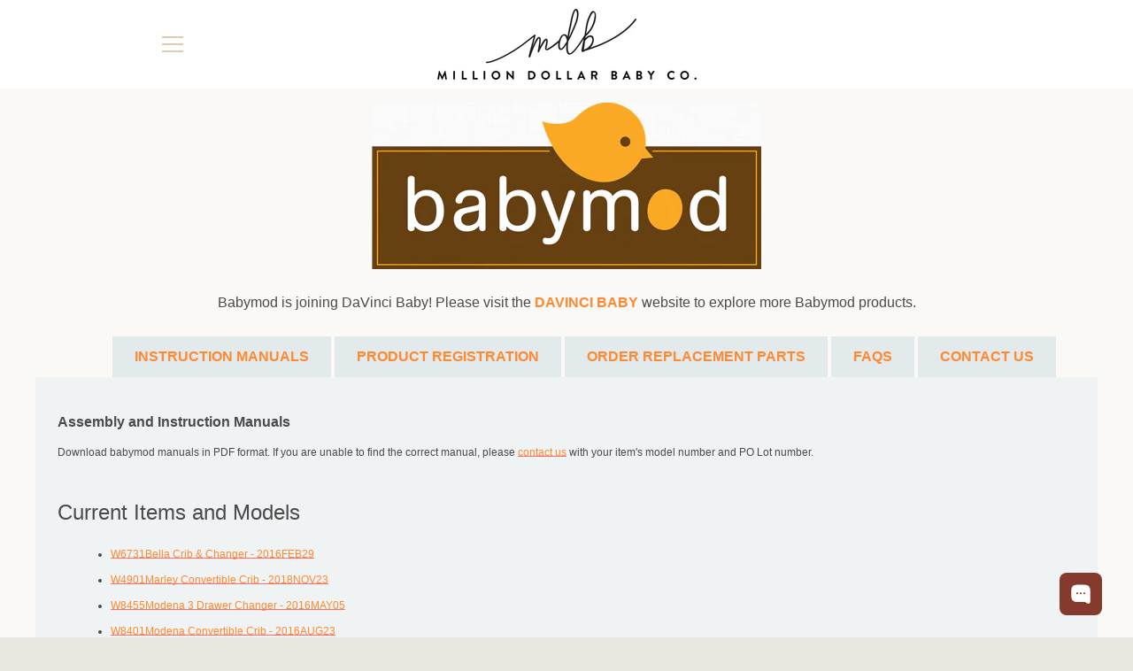

--- FILE ---
content_type: text/html; charset=utf-8
request_url: https://stores.milliondollarbabyco.com/pages/babymod-manuals
body_size: 17812
content:


<!doctype html>
<!--[if IE 9]>
  <html class="ie9 supports-no-js" lang="en">
<![endif]-->
<!-- [if (gt IE 9)|!(IE)]><! -->
<html class="supports-no-js " lang="en">
  <!-- <![endif] -->
  <head>
    <meta charset="utf-8">
    <meta http-equiv="X-UA-Compatible" content="IE=9,chrome=1">
    <meta name="viewport" content="width=device-width,initial-scale=1">
    <meta name="theme-color" content="#ff6d6d">
    <link rel="canonical" href="https://stores.milliondollarbabyco.com/pages/babymod-manuals">

    
      <link rel="shortcut icon" href="//stores.milliondollarbabyco.com/cdn/shop/files/favicon_2_32x32.png?v=1614308607" type="image/png">
    

    <title>
      Babymod - Assembly and Instruction Manuals
      
      
       &ndash; Million Dollar Baby Co.
    </title>

    
      <meta name="description" content="Assembly and Instruction Manuals Download babymod manuals in PDF format. If you are unable to find the correct manual, please contact us with your item&#39;s model number and PO Lot number. Current Items and Models W6731Bella Crib &amp;amp; Changer - 2016FEB29 W4901Marley Convertible Crib - 2018NOV23 W8455Modena 3 Drawer Chang">
    

    <!-- /snippets/social-meta-tags.liquid -->


  <meta property="og:type" content="website">
  <meta property="og:title" content="Babymod - Assembly and Instruction Manuals">


  <meta property="og:url" content="https://stores.milliondollarbabyco.com/pages/babymod-manuals">

<meta property="og:site_name" content="Million Dollar Baby Co.">




  <meta name="twitter:card" content="summary">




    <script type='text/javascript' src='https://million-dollar-baby-co.myshopify.com/apps/wlm/js/wlm-1.1.js'></script>


 
 








<style type="text/css">.wlm-message-pnf{text-align:center;}#wlm-pwd-form {padding: 30px 0;text-align: center}#wlm-wrapper,.wlm-form-holder {display: inline-block}#wlm-pwd-error {display: none;color: #fb8077;text-align: left}#wlm-pwd-error.wlm-error {border: 1px solid #fb8077}#wlm-pwd-form-button {display: inline-block!important;height: auto!important;padding: 8px 15px!important;background: #777;border-radius: 3px!important;color: #fff!important;text-decoration: none!important;vertical-align: top}.wlm-instantclick-fix,.wlm-item-selector {position: absolute;z-index: -999;display: none;height: 0;width: 0;font-size: 0;line-height: 0}</style>











      <script type='text/javascript'>
      
        wlm.navigateByLocation();
      

      wlm.jq(document).ready(function(){
        wlm.removeLinks();
      });
    </script>
    <script>window.performance && window.performance.mark && window.performance.mark('shopify.content_for_header.start');</script><meta id="shopify-digital-wallet" name="shopify-digital-wallet" content="/21582735/digital_wallets/dialog">
<meta name="shopify-checkout-api-token" content="005c621f6857f1906abb676494cc4549">
<meta id="in-context-paypal-metadata" data-shop-id="21582735" data-venmo-supported="true" data-environment="production" data-locale="en_US" data-paypal-v4="true" data-currency="USD">
<script async="async" src="/checkouts/internal/preloads.js?locale=en-US"></script>
<link rel="preconnect" href="https://shop.app" crossorigin="anonymous">
<script async="async" src="https://shop.app/checkouts/internal/preloads.js?locale=en-US&shop_id=21582735" crossorigin="anonymous"></script>
<script id="apple-pay-shop-capabilities" type="application/json">{"shopId":21582735,"countryCode":"US","currencyCode":"USD","merchantCapabilities":["supports3DS"],"merchantId":"gid:\/\/shopify\/Shop\/21582735","merchantName":"Million Dollar Baby Co.","requiredBillingContactFields":["postalAddress","email","phone"],"requiredShippingContactFields":["postalAddress","email","phone"],"shippingType":"shipping","supportedNetworks":["visa","masterCard","amex","discover","elo","jcb"],"total":{"type":"pending","label":"Million Dollar Baby Co.","amount":"1.00"},"shopifyPaymentsEnabled":true,"supportsSubscriptions":true}</script>
<script id="shopify-features" type="application/json">{"accessToken":"005c621f6857f1906abb676494cc4549","betas":["rich-media-storefront-analytics"],"domain":"stores.milliondollarbabyco.com","predictiveSearch":true,"shopId":21582735,"locale":"en"}</script>
<script>var Shopify = Shopify || {};
Shopify.shop = "million-dollar-baby-co.myshopify.com";
Shopify.locale = "en";
Shopify.currency = {"active":"USD","rate":"1.0"};
Shopify.country = "US";
Shopify.theme = {"name":"Parts Store Revamp","id":120614060126,"schema_name":"Narrative","schema_version":"1.0.7","theme_store_id":829,"role":"main"};
Shopify.theme.handle = "null";
Shopify.theme.style = {"id":null,"handle":null};
Shopify.cdnHost = "stores.milliondollarbabyco.com/cdn";
Shopify.routes = Shopify.routes || {};
Shopify.routes.root = "/";</script>
<script type="module">!function(o){(o.Shopify=o.Shopify||{}).modules=!0}(window);</script>
<script>!function(o){function n(){var o=[];function n(){o.push(Array.prototype.slice.apply(arguments))}return n.q=o,n}var t=o.Shopify=o.Shopify||{};t.loadFeatures=n(),t.autoloadFeatures=n()}(window);</script>
<script>
  window.ShopifyPay = window.ShopifyPay || {};
  window.ShopifyPay.apiHost = "shop.app\/pay";
  window.ShopifyPay.redirectState = null;
</script>
<script id="shop-js-analytics" type="application/json">{"pageType":"page"}</script>
<script defer="defer" async type="module" src="//stores.milliondollarbabyco.com/cdn/shopifycloud/shop-js/modules/v2/client.init-shop-cart-sync_BT-GjEfc.en.esm.js"></script>
<script defer="defer" async type="module" src="//stores.milliondollarbabyco.com/cdn/shopifycloud/shop-js/modules/v2/chunk.common_D58fp_Oc.esm.js"></script>
<script defer="defer" async type="module" src="//stores.milliondollarbabyco.com/cdn/shopifycloud/shop-js/modules/v2/chunk.modal_xMitdFEc.esm.js"></script>
<script type="module">
  await import("//stores.milliondollarbabyco.com/cdn/shopifycloud/shop-js/modules/v2/client.init-shop-cart-sync_BT-GjEfc.en.esm.js");
await import("//stores.milliondollarbabyco.com/cdn/shopifycloud/shop-js/modules/v2/chunk.common_D58fp_Oc.esm.js");
await import("//stores.milliondollarbabyco.com/cdn/shopifycloud/shop-js/modules/v2/chunk.modal_xMitdFEc.esm.js");

  window.Shopify.SignInWithShop?.initShopCartSync?.({"fedCMEnabled":true,"windoidEnabled":true});

</script>
<script>
  window.Shopify = window.Shopify || {};
  if (!window.Shopify.featureAssets) window.Shopify.featureAssets = {};
  window.Shopify.featureAssets['shop-js'] = {"shop-cart-sync":["modules/v2/client.shop-cart-sync_DZOKe7Ll.en.esm.js","modules/v2/chunk.common_D58fp_Oc.esm.js","modules/v2/chunk.modal_xMitdFEc.esm.js"],"init-fed-cm":["modules/v2/client.init-fed-cm_B6oLuCjv.en.esm.js","modules/v2/chunk.common_D58fp_Oc.esm.js","modules/v2/chunk.modal_xMitdFEc.esm.js"],"shop-cash-offers":["modules/v2/client.shop-cash-offers_D2sdYoxE.en.esm.js","modules/v2/chunk.common_D58fp_Oc.esm.js","modules/v2/chunk.modal_xMitdFEc.esm.js"],"shop-login-button":["modules/v2/client.shop-login-button_QeVjl5Y3.en.esm.js","modules/v2/chunk.common_D58fp_Oc.esm.js","modules/v2/chunk.modal_xMitdFEc.esm.js"],"pay-button":["modules/v2/client.pay-button_DXTOsIq6.en.esm.js","modules/v2/chunk.common_D58fp_Oc.esm.js","modules/v2/chunk.modal_xMitdFEc.esm.js"],"shop-button":["modules/v2/client.shop-button_DQZHx9pm.en.esm.js","modules/v2/chunk.common_D58fp_Oc.esm.js","modules/v2/chunk.modal_xMitdFEc.esm.js"],"avatar":["modules/v2/client.avatar_BTnouDA3.en.esm.js"],"init-windoid":["modules/v2/client.init-windoid_CR1B-cfM.en.esm.js","modules/v2/chunk.common_D58fp_Oc.esm.js","modules/v2/chunk.modal_xMitdFEc.esm.js"],"init-shop-for-new-customer-accounts":["modules/v2/client.init-shop-for-new-customer-accounts_C_vY_xzh.en.esm.js","modules/v2/client.shop-login-button_QeVjl5Y3.en.esm.js","modules/v2/chunk.common_D58fp_Oc.esm.js","modules/v2/chunk.modal_xMitdFEc.esm.js"],"init-shop-email-lookup-coordinator":["modules/v2/client.init-shop-email-lookup-coordinator_BI7n9ZSv.en.esm.js","modules/v2/chunk.common_D58fp_Oc.esm.js","modules/v2/chunk.modal_xMitdFEc.esm.js"],"init-shop-cart-sync":["modules/v2/client.init-shop-cart-sync_BT-GjEfc.en.esm.js","modules/v2/chunk.common_D58fp_Oc.esm.js","modules/v2/chunk.modal_xMitdFEc.esm.js"],"shop-toast-manager":["modules/v2/client.shop-toast-manager_DiYdP3xc.en.esm.js","modules/v2/chunk.common_D58fp_Oc.esm.js","modules/v2/chunk.modal_xMitdFEc.esm.js"],"init-customer-accounts":["modules/v2/client.init-customer-accounts_D9ZNqS-Q.en.esm.js","modules/v2/client.shop-login-button_QeVjl5Y3.en.esm.js","modules/v2/chunk.common_D58fp_Oc.esm.js","modules/v2/chunk.modal_xMitdFEc.esm.js"],"init-customer-accounts-sign-up":["modules/v2/client.init-customer-accounts-sign-up_iGw4briv.en.esm.js","modules/v2/client.shop-login-button_QeVjl5Y3.en.esm.js","modules/v2/chunk.common_D58fp_Oc.esm.js","modules/v2/chunk.modal_xMitdFEc.esm.js"],"shop-follow-button":["modules/v2/client.shop-follow-button_CqMgW2wH.en.esm.js","modules/v2/chunk.common_D58fp_Oc.esm.js","modules/v2/chunk.modal_xMitdFEc.esm.js"],"checkout-modal":["modules/v2/client.checkout-modal_xHeaAweL.en.esm.js","modules/v2/chunk.common_D58fp_Oc.esm.js","modules/v2/chunk.modal_xMitdFEc.esm.js"],"shop-login":["modules/v2/client.shop-login_D91U-Q7h.en.esm.js","modules/v2/chunk.common_D58fp_Oc.esm.js","modules/v2/chunk.modal_xMitdFEc.esm.js"],"lead-capture":["modules/v2/client.lead-capture_BJmE1dJe.en.esm.js","modules/v2/chunk.common_D58fp_Oc.esm.js","modules/v2/chunk.modal_xMitdFEc.esm.js"],"payment-terms":["modules/v2/client.payment-terms_Ci9AEqFq.en.esm.js","modules/v2/chunk.common_D58fp_Oc.esm.js","modules/v2/chunk.modal_xMitdFEc.esm.js"]};
</script>
<script>(function() {
  var isLoaded = false;
  function asyncLoad() {
    if (isLoaded) return;
    isLoaded = true;
    var urls = ["\/\/d1liekpayvooaz.cloudfront.net\/apps\/customizery\/customizery.js?shop=million-dollar-baby-co.myshopify.com"];
    for (var i = 0; i < urls.length; i++) {
      var s = document.createElement('script');
      s.type = 'text/javascript';
      s.async = true;
      s.src = urls[i];
      var x = document.getElementsByTagName('script')[0];
      x.parentNode.insertBefore(s, x);
    }
  };
  if(window.attachEvent) {
    window.attachEvent('onload', asyncLoad);
  } else {
    window.addEventListener('load', asyncLoad, false);
  }
})();</script>
<script id="__st">var __st={"a":21582735,"offset":-28800,"reqid":"42e68341-c03f-430a-ad6b-17316b1e1871-1769315121","pageurl":"stores.milliondollarbabyco.com\/pages\/babymod-manuals","s":"pages-80271736926","u":"c977af0e038f","p":"page","rtyp":"page","rid":80271736926};</script>
<script>window.ShopifyPaypalV4VisibilityTracking = true;</script>
<script id="captcha-bootstrap">!function(){'use strict';const t='contact',e='account',n='new_comment',o=[[t,t],['blogs',n],['comments',n],[t,'customer']],c=[[e,'customer_login'],[e,'guest_login'],[e,'recover_customer_password'],[e,'create_customer']],r=t=>t.map((([t,e])=>`form[action*='/${t}']:not([data-nocaptcha='true']) input[name='form_type'][value='${e}']`)).join(','),a=t=>()=>t?[...document.querySelectorAll(t)].map((t=>t.form)):[];function s(){const t=[...o],e=r(t);return a(e)}const i='password',u='form_key',d=['recaptcha-v3-token','g-recaptcha-response','h-captcha-response',i],f=()=>{try{return window.sessionStorage}catch{return}},m='__shopify_v',_=t=>t.elements[u];function p(t,e,n=!1){try{const o=window.sessionStorage,c=JSON.parse(o.getItem(e)),{data:r}=function(t){const{data:e,action:n}=t;return t[m]||n?{data:e,action:n}:{data:t,action:n}}(c);for(const[e,n]of Object.entries(r))t.elements[e]&&(t.elements[e].value=n);n&&o.removeItem(e)}catch(o){console.error('form repopulation failed',{error:o})}}const l='form_type',E='cptcha';function T(t){t.dataset[E]=!0}const w=window,h=w.document,L='Shopify',v='ce_forms',y='captcha';let A=!1;((t,e)=>{const n=(g='f06e6c50-85a8-45c8-87d0-21a2b65856fe',I='https://cdn.shopify.com/shopifycloud/storefront-forms-hcaptcha/ce_storefront_forms_captcha_hcaptcha.v1.5.2.iife.js',D={infoText:'Protected by hCaptcha',privacyText:'Privacy',termsText:'Terms'},(t,e,n)=>{const o=w[L][v],c=o.bindForm;if(c)return c(t,g,e,D).then(n);var r;o.q.push([[t,g,e,D],n]),r=I,A||(h.body.append(Object.assign(h.createElement('script'),{id:'captcha-provider',async:!0,src:r})),A=!0)});var g,I,D;w[L]=w[L]||{},w[L][v]=w[L][v]||{},w[L][v].q=[],w[L][y]=w[L][y]||{},w[L][y].protect=function(t,e){n(t,void 0,e),T(t)},Object.freeze(w[L][y]),function(t,e,n,w,h,L){const[v,y,A,g]=function(t,e,n){const i=e?o:[],u=t?c:[],d=[...i,...u],f=r(d),m=r(i),_=r(d.filter((([t,e])=>n.includes(e))));return[a(f),a(m),a(_),s()]}(w,h,L),I=t=>{const e=t.target;return e instanceof HTMLFormElement?e:e&&e.form},D=t=>v().includes(t);t.addEventListener('submit',(t=>{const e=I(t);if(!e)return;const n=D(e)&&!e.dataset.hcaptchaBound&&!e.dataset.recaptchaBound,o=_(e),c=g().includes(e)&&(!o||!o.value);(n||c)&&t.preventDefault(),c&&!n&&(function(t){try{if(!f())return;!function(t){const e=f();if(!e)return;const n=_(t);if(!n)return;const o=n.value;o&&e.removeItem(o)}(t);const e=Array.from(Array(32),(()=>Math.random().toString(36)[2])).join('');!function(t,e){_(t)||t.append(Object.assign(document.createElement('input'),{type:'hidden',name:u})),t.elements[u].value=e}(t,e),function(t,e){const n=f();if(!n)return;const o=[...t.querySelectorAll(`input[type='${i}']`)].map((({name:t})=>t)),c=[...d,...o],r={};for(const[a,s]of new FormData(t).entries())c.includes(a)||(r[a]=s);n.setItem(e,JSON.stringify({[m]:1,action:t.action,data:r}))}(t,e)}catch(e){console.error('failed to persist form',e)}}(e),e.submit())}));const S=(t,e)=>{t&&!t.dataset[E]&&(n(t,e.some((e=>e===t))),T(t))};for(const o of['focusin','change'])t.addEventListener(o,(t=>{const e=I(t);D(e)&&S(e,y())}));const B=e.get('form_key'),M=e.get(l),P=B&&M;t.addEventListener('DOMContentLoaded',(()=>{const t=y();if(P)for(const e of t)e.elements[l].value===M&&p(e,B);[...new Set([...A(),...v().filter((t=>'true'===t.dataset.shopifyCaptcha))])].forEach((e=>S(e,t)))}))}(h,new URLSearchParams(w.location.search),n,t,e,['guest_login'])})(!0,!0)}();</script>
<script integrity="sha256-4kQ18oKyAcykRKYeNunJcIwy7WH5gtpwJnB7kiuLZ1E=" data-source-attribution="shopify.loadfeatures" defer="defer" src="//stores.milliondollarbabyco.com/cdn/shopifycloud/storefront/assets/storefront/load_feature-a0a9edcb.js" crossorigin="anonymous"></script>
<script crossorigin="anonymous" defer="defer" src="//stores.milliondollarbabyco.com/cdn/shopifycloud/storefront/assets/shopify_pay/storefront-65b4c6d7.js?v=20250812"></script>
<script data-source-attribution="shopify.dynamic_checkout.dynamic.init">var Shopify=Shopify||{};Shopify.PaymentButton=Shopify.PaymentButton||{isStorefrontPortableWallets:!0,init:function(){window.Shopify.PaymentButton.init=function(){};var t=document.createElement("script");t.src="https://stores.milliondollarbabyco.com/cdn/shopifycloud/portable-wallets/latest/portable-wallets.en.js",t.type="module",document.head.appendChild(t)}};
</script>
<script data-source-attribution="shopify.dynamic_checkout.buyer_consent">
  function portableWalletsHideBuyerConsent(e){var t=document.getElementById("shopify-buyer-consent"),n=document.getElementById("shopify-subscription-policy-button");t&&n&&(t.classList.add("hidden"),t.setAttribute("aria-hidden","true"),n.removeEventListener("click",e))}function portableWalletsShowBuyerConsent(e){var t=document.getElementById("shopify-buyer-consent"),n=document.getElementById("shopify-subscription-policy-button");t&&n&&(t.classList.remove("hidden"),t.removeAttribute("aria-hidden"),n.addEventListener("click",e))}window.Shopify?.PaymentButton&&(window.Shopify.PaymentButton.hideBuyerConsent=portableWalletsHideBuyerConsent,window.Shopify.PaymentButton.showBuyerConsent=portableWalletsShowBuyerConsent);
</script>
<script data-source-attribution="shopify.dynamic_checkout.cart.bootstrap">document.addEventListener("DOMContentLoaded",(function(){function t(){return document.querySelector("shopify-accelerated-checkout-cart, shopify-accelerated-checkout")}if(t())Shopify.PaymentButton.init();else{new MutationObserver((function(e,n){t()&&(Shopify.PaymentButton.init(),n.disconnect())})).observe(document.body,{childList:!0,subtree:!0})}}));
</script>
<link id="shopify-accelerated-checkout-styles" rel="stylesheet" media="screen" href="https://stores.milliondollarbabyco.com/cdn/shopifycloud/portable-wallets/latest/accelerated-checkout-backwards-compat.css" crossorigin="anonymous">
<style id="shopify-accelerated-checkout-cart">
        #shopify-buyer-consent {
  margin-top: 1em;
  display: inline-block;
  width: 100%;
}

#shopify-buyer-consent.hidden {
  display: none;
}

#shopify-subscription-policy-button {
  background: none;
  border: none;
  padding: 0;
  text-decoration: underline;
  font-size: inherit;
  cursor: pointer;
}

#shopify-subscription-policy-button::before {
  box-shadow: none;
}

      </style>

<script>window.performance && window.performance.mark && window.performance.mark('shopify.content_for_header.end');</script>

    







<style>

/* ------------------------ Critical Helper Classes ------------------------- */
.critical-hide {
  display: none;
}

.critical-clear {
  opacity: 0;
  visibility: hidden;
}

.drawer-cover {
  opacity: 0;
}

.main-content .shopify-section {
  display: none;
}

.main-content .shopify-section:first-child {
  display: inherit;
}

body:not(.template-index) .main-content {
  opacity: 0;
}


/* ----------------------------- Global Styles ------------------------------ */
*, *::before, *::after {
  box-sizing: border-box;
}

html {
  font-size: 62.5%;
  background-color: #faf9f6;
}

body {
  margin: 0;
  font-size: 1.6rem;
  font-family: "Droid Sans", "HelveticaNeue", "Helvetica Neue", sans-serif;
  color: #4a4a4a;
  line-height: 1.625;
}

.page-width {
  max-width: 980px;
  padding: 0 20px;
  margin: 0 auto;
}

/* ---------------------------- Helper Classes ------------------------------ */
.visually-hidden,
.icon__fallback-text {
  position: absolute !important;
  overflow: hidden;
  clip: rect(0 0 0 0);
  height: 1px;
  width: 1px;
  padding: 0;
  border: 0;
}

/* ----------------------------- Typography --------------------------------- */
body {
  -webkit-font-smoothing: antialiased;
  -webkit-text-size-adjust: 100%;
}

.h4 {
  letter-spacing: inherit;
  text-transform: inherit;
  font-family: 'Avant Garde', Avantgarde, 'Century Gothic', CenturyGothic, 'AppleGothic', sans-serif;
  font-weight: 400;
}


.h4 a {
  color: inherit;
  text-decoration: none;
  font-weight: inherit;
}

.h4 {
  font-size: 2.2rem;
}

@media only screen and (min-width: 750px) {
  .h4 {
    font-size: 2.4rem;
    line-height: 1.5;
  }
}

/* ------------------------------ Buttons ----------------------------------- */
.btn,
.btn--secondary {
  -moz-user-select: "none";
  -ms-user-select: "none";
  -webkit-user-select: "none";
  user-select: "none";
  -webkit-appearance: none;
  -moz-appearance: none;
  appearance: none;
  display: inline-block;
  position: relative;
  width: auto;
  background-color: #ff6d6d;
  border-radius: 0;
  color: #ffffff;
  border: 2px solid #ff6d6d;
  font-size: 1.4rem;
  font-weight: 700;
  letter-spacing: 1.5px;
  text-decoration: none;
  text-align: center;
  text-transform: uppercase;
  padding: 10px 30px;
  line-height: 2.2;
  vertical-align: middle;
  cursor: pointer;
  transition: outline 0.1s linear;
  box-sizing: border-box;
}

.btn--square {
  width: 50px;
  height: 50px;
  padding: 0;
  text-align: center;
  line-height: 50px;
}

.btn--clear {
  position: relative;
  background-color: transparent;
  border: 0;
  color: #4a4a4a;
  transition: 0.15s opacity ease-out;
}

.btn--clear:hover::after,
.btn--clear::after {
  outline: 0 !important;
}

.btn::after,
.btn--secondary::after {
  content: '';
  display: block;
  position: absolute;
  top: 0;
  left: 0;
  width: 100%;
  height: 100%;
  outline: 2px solid #ff6d6d;
  transition: outline 0.1s linear;
}

/* -------------------------------- Icons ----------------------------------- */
.icon {
  display: inline-block;
  width: 20px;
  height: 20px;
  vertical-align: middle;
}

/* ----------------------------- Site Header -------------------------------- */
.site-header {
  position: relative;
  transition: transform 0.25s ease-out;
  z-index: 10
}

.site-header--transparent,
.site-header--homepage {
  position: absolute;
  top: 0;
  left: 0;
  right: 0;
  z-index: 10
}

.site-header__wrapper {
  position: relative;
  min-height: 60px;
  width: 100%;
  background-color: #fff;
  z-index: 10;
}

.site-header--transparent .site-header__wrapper {
  background-color: transparent;
}

.site-header__wrapper svg {
  fill: #e1c9b4
}

.site-header-sections {
  display: -webkit-flex;
  display: -ms-flexbox;
  display: flex;
  width: 100%;
  -ms-flex-align: center;
  -webkit-align-items: center;
  -moz-align-items: center;
  -ms-align-items: center;
  -o-align-items: center;
  align-items: center;
  min-height: 60px
}

.site-header__section--title {
  display: -webkit-flex;
  display: -ms-flexbox;
  display: flex;
  width: 100%;
  -webkit-justify-content: center;
  -ms-justify-content: center;
  justify-content: center
}

.ie9 .site-header__section--title {
  width: 100%;
  padding: 10px 0 2px;
  text-align: center
}

.site-header__logo-wrapper {
  display: inline-block;
  margin: 0;
  padding: 10px 0
}

.site-header__logo {
  display: block
}

.site-header__logo-image {
  display: block;
  margin: 0 auto;
}

.site-header--transparent .site-header__logo-image {
  display: none
}

@media only screen and (max-width: 749px) {
  .site-header__logo-image {
    max-height:30px
  }
}

.site-header__logo-image--transparent {
  display: none
}

.site-header--transparent .site-header__logo-image--transparent {
  display: block
}

.navigation-open .site-header__logo-image--transparent,
html.supports-no-js .site-header__logo-image--transparent {
  display: none
}

.site-header__cart svg {
  width: 22px;
  height: 30px;
  margin: -2px 0 0 -2px
}

@media only screen and (min-width: 750px) {
  .site-header__cart svg {
    width:26px
  }
}

.site-header__cart::after {
  border-color: #4a4a4a
}

.site-header__cart-bubble {
  position: absolute;
  top: 15px;
  right: 10px;
  width: 10px;
  height: 10px;
  background-color: #eb4f47;
  border-radius: 50%;
  opacity: 0;
  transition: all 0.25s ease-out;
  -ms-transform: scale(0);
  -webkit-transform: scale(0);
  transform: scale(0)
}

@media only screen and (min-width: 750px) {
  .site-header__cart-bubble {
    top:15px;
    right: 9px
  }
}

.site-header__cart .site-header__cart-bubble {
  top: 13px
}

@media only screen and (min-width: 750px) {
  .site-header__cart .site-header__cart-bubble {
    top:12px
  }
}

.site-header__cart-bubble--visible {
  opacity: 1;
  -ms-transform: scale(1);
  -webkit-transform: scale(1);
  transform: scale(1)
}

.burger-icon {
  display: block;
  height: 2px;
  width: 16px;
  left: 50%;
  margin-left: -8px;
  background: #4a4a4a;
  position: absolute;
  transition: all 0.25s ease-out
}

@media only screen and (min-width: 750px) {
  .burger-icon {
    height:2px;
    width: 24px;
    left: 50%;
    margin-left: -12px
  }
}

.burger-icon--top {
  top: 18px
}

@media only screen and (min-width: 750px) {
  .burger-icon--top {
    top:16px
  }
}

.site-header__navigation--active .burger-icon--top {
  top: 25px;
  transform: rotate(45deg)
}

.burger-icon--mid {
  top: 24px
}

@media only screen and (min-width: 750px) {
  .burger-icon--mid {
    top:24px
  }
}

.site-header__navigation--active .burger-icon--mid {
  opacity: 0
}

.burger-icon--bottom {
  top: 30px
}

@media only screen and (min-width: 750px) {
  .burger-icon--bottom {
    top:32px
  }
}

.site-header__navigation--active .burger-icon--bottom {
  top: 25px;
  transform: rotate(-45deg)
}

.site-header__navigation {
  position: relative
}

.site-header__navigation svg {
  width: 20px;
  height: 30px
}

.site-header__navigation::after {
  border-color: #4a4a4a
}

/* ----------------------------- Slideshow --------------------------------- */
.slideshow {
  display: -webkit-flex;
  display: -ms-flexbox;
  display: flex;
  width: 100%;
  position: relative;
  overflow: hidden;
  height: calc(100vh - 35px);
  background-color: #dfd8c5;
}

.slideshow__slide {
  position: absolute;
  height: 100%;
  width: 100%;
  opacity: 0;
  z-index: 0;
  transition: all 0.5s cubic-bezier(0, 0, 0, 1);
}

.slideshow__slide--active {
  transition: all 0.5s cubic-bezier(0, 0, 0, 1);
  opacity: 1;
  z-index: 2;
}

.slideshow__overlay::before {
  content: '';
  position: absolute;
  top: 0;
  right: 0;
  bottom: 0;
  left: 0;
  z-index: 3;
}

.slideshow__image {
  height: 100%;
  width: 100%;
  object-fit: cover;
  z-index: 1;
  transition: opacity 0.8s cubic-bezier(0.44, 0.13, 0.48, 0.87),filter 400ms,-webkit-filter 400ms;
  font-family: "object-fit: cover";
}

.slideshow__image .placeholder-svg {
  display: block;
  fill: rgba(74,74,74,0.35);
  background-color: #f1eee6;
  position: absolute;
  top: 50%;
  left: 50%;
  height: 100%;
  width: auto;
  max-height: none;
  max-width: none;
  -ms-transform: translate(-50%, -50%);
  -webkit-transform: translate(-50%, -50%);
  transform: translate(-50%, -50%);
}

.slideshow__image .placeholder-background {
  background-color: #faf9f6;
  position: absolute;
  top: 0;
  right: 0;
  bottom: 0;
  left: 0;
}
</style>

    

  <link href="//fonts.googleapis.com/css?family=Droid+Sans:400,700" rel="stylesheet" type="text/css" media="all" />



    


<link title="theme" rel="preload" href="//stores.milliondollarbabyco.com/cdn/shop/t/11/assets/theme.scss.css?v=165087797945694944291716930004" as="style">
<noscript><link rel="stylesheet" href="//stores.milliondollarbabyco.com/cdn/shop/t/11/assets/theme.scss.css?v=165087797945694944291716930004"></noscript>

<script>
/*! loadCSS. [c]2017 Filament Group, Inc. MIT License */
!function(a){"use strict";var b=function(b,c,d){function e(a){return h.body?a():void setTimeout(function(){e(a)})}function f(){i.addEventListener&&i.removeEventListener("load",f);if(!Shopify.designMode)i.media=d||"all"}var g,h=a.document,i=h.createElement("link");if(c)g=c;else{var j=(h.body||h.getElementsByTagName("head")[0]).childNodes;g=j[j.length-1]}var k=h.styleSheets;i.rel="stylesheet",i.href=b,i.media=Shopify.designMode?d||"all":"only x",e(function(){g.parentNode.insertBefore(i,c?g:g.nextSibling)});var l=function(a){for(var b=i.href,c=k.length;c--;)if(k[c].href===b)return a();setTimeout(function(){l(a)})};return i.addEventListener&&i.addEventListener("load",f),i.onloadcssdefined=l,l(f),i};"undefined"!=typeof exports?exports.loadCSS=b:a.loadCSS=b}("undefined"!=typeof global?global:this);
/*! onloadCSS. (onload callback for loadCSS) [c]2017 Filament Group, Inc. MIT License */
function onloadCSS(a,b){function c(){!d&&b&&(d=!0,b.call(a))}var d;a.addEventListener&&a.addEventListener("load",c),a.attachEvent&&a.attachEvent("onload",c),"isApplicationInstalled"in navigator&&"onloadcssdefined"in a&&a.onloadcssdefined(c)}

// Insert our stylesheet before our preload <link> tag
var preload = document.querySelector('link[href="//stores.milliondollarbabyco.com/cdn/shop/t/11/assets/theme.scss.css?v=165087797945694944291716930004"]');
var stylesheet = loadCSS('//stores.milliondollarbabyco.com/cdn/shop/t/11/assets/theme.scss.css?v=165087797945694944291716930004', preload);
// Create a property to easily detect if the stylesheet is done loading
onloadCSS(stylesheet, function() { stylesheet.loaded = true; });
</script>

    <script>
      var theme = {
        stylesheet: "//stores.milliondollarbabyco.com/cdn/shop/t/11/assets/theme.scss.css?v=165087797945694944291716930004",
        strings: {
          addToCart: "Add to Cart",
          soldOut: "Sold Out",
          unavailable: "Unavailable",
          addItemSuccess: "Item added to cart!",
          cartError: "There was an error while updating your cart. Please try again.",
          cartQuantityError: "You can only add [quantity] [title] to your cart."
        },
        isOnline: true,
        moneyFormat: "${{amount}}",
        mediaQuerySmall: 750,
        mediaQueryMedium: 990
      };

      

      document.documentElement.className = document.documentElement.className.replace('supports-no-js', '');
    </script>

    <!--[if lte IE 9]> <script src="//stores.milliondollarbabyco.com/cdn/shop/t/11/assets/polyfills.js?v=139579457058596345501640879540"></script> <![endif]-->

    <!-- [if (gt IE 9)|!(IE)]><! -->
    <script src="//stores.milliondollarbabyco.com/cdn/shop/t/11/assets/lazysizes.min.js?v=62480953726719776521640879563" async="async"></script>
    <!-- <![endif] -->
    <!--[if lte IE 9]> <script src="//stores.milliondollarbabyco.com/cdn/shop/t/11/assets/lazysizes.min.js?v=62480953726719776521640879563"></script> <![endif]-->

    <!-- [if (gt IE 9)|!(IE)]><! -->
    <script src="//stores.milliondollarbabyco.com/cdn/shop/t/11/assets/theme.min.js?v=157725030367184479451640879563" defer="defer"></script>
    <!-- <![endif] -->
    <!--[if lte IE 9]> <script src="//stores.milliondollarbabyco.com/cdn/shop/t/11/assets/theme.min.js?v=157725030367184479451640879563"></script> <![endif]-->

    <!-- [if (gt IE 9)|!(IE)]><! -->
    <script src="//stores.milliondollarbabyco.com/cdn/shop/t/11/assets/custom.js?v=101612360477050417211640879539" defer="defer"></script>
    <!-- <![endif] -->
    <!--[if lte IE 9]> <script src="//stores.milliondollarbabyco.com/cdn/shop/t/11/assets/custom.js?v=101612360477050417211640879539"></script> <![endif]-->
    <script src="//stores.milliondollarbabyco.com/cdn/shopifycloud/storefront/assets/themes_support/shopify_common-5f594365.js" type="text/javascript"></script>
<script src="//stores.milliondollarbabyco.com/cdn/shopifycloud/storefront/assets/themes_support/option_selection-b017cd28.js" type="text/javascript"></script>


<script>
//==========================================
//      Set global liquid variables
//==========================================
	//general variables
  	var wsgActive = true;
  	var wsgRunCollection;
  	var wsgRunProduct;
  	var wsgRunCart;
  	var wsgRunSinglePage;
  	var wsgRunSignup;
  	var runProxy;
    var hideDomElements = ["hideWsg"]; 
  	var wsgData = {"shop_preferences":{"checkInventory":true,"showShipPartial":false,"minOrder":-1,"exclusions":[""],"hideExclusions":true,"draftNotification":true,"autoBackorder":true},"hideDrafts":[],"page_styles":{"proxyMargin":0,"btnClasses":"","shipMargin":50},"discounts":[{"id":"6nLKidQJu","tags":"office01","discountType":"fixed","amount":1000,"scope":"product","_id":"5bf5f81266b9e40015e617a5","variants":[],"title":"100% Non-toxic DaVinci Complete Lightweight Dual-Sided Extra-Firm Fiber Crib and Toddler Mattress with Hypoallergenic Waterproof Cover","product_id":1445817286750,"collectionId":null},{"id":"EXFU5TKWu","tags":"office01","discountType":"fixed","amount":1000,"scope":"product","_id":"5bf51f387d00e000159e4ea8","variants":[],"title":"100% Non-toxic DaVinci Complete Mini Lightweight Extra-Firm Fiber Crib Mattress with Hypoallergenic Waterproof Cover","product_id":1445817352286,"collectionId":null},{"id":"QTDkGQH0o","tags":"navprice-BABYSP","discountType":"fixed","amount":11000,"scope":"product","_id":"5c019f8cff9b0900153d831e","variants":[],"title":"Carter's Colby 4-in-1 Convertible Crib","product_id":1568904773726,"collectionId":null},{"id":"9xdTwZOLw","tags":"navprice-BABYSP","discountType":"fixed","amount":13500,"scope":"product","_id":"5c019ffdff9b0900153d831f","variants":[],"title":"Carter's Colby 4-in-1 Convertible Crib with Trundle Drawer","product_id":1568905298014,"collectionId":null},{"id":"wA-XqeEso","tags":"navprice-BABYSP","discountType":"fixed","amount":13500,"scope":"product","_id":"5c01a039ff9b0900153d8320","variants":[],"title":"Carter's Colby 3-Drawer Dresser","product_id":1568904314974,"collectionId":null}],"shipping_rates":{"ignoreAll":true,"useShopifyDefault":false,"freeShippingMin":0,"fixedPercent":-1,"flatRate":0,"redirectInternational":false,"internationalMsg":{"title":"Thank you for your order.","message":"Because you are outside of our home country we will calculate your shipping and send you an invoice shortly."}},"bulk_discounts":[],"single_page":{"collapseCollections":null,"message":"","linkInCart":true,"excludeCollections":{"60774154334":{"title":"MDBco Parts","id":"60774154334","handle":"mdbco-parts"},"21635137567":{"title":"OrderlyEmails - Recommended Products","id":"21635137567","handle":"orderlyemails-recommended-products"},"81492901982":{"title":"Sorry, wrong page!","id":"81492901982","handle":"all"},"81509285982":{"title":"Wholesale Store - All Products","id":"81509285982","handle":"wholesale-store-all-products"}}},"net_orders":{"netRedirect":{"autoEmail":false,"message":"","title":"Thank you for your order!"},"enabled":false,"netTag":"wholesale"},"customer":{"signup":{"autoInvite":false,"autoTags":["wholesale"],"taxExempt":true,"message":""},"loginMessage":"Log in to your wholesale account here.","accountMessage":"","redirectMessage":"Keep an eye on your email. As soon as we verify your account we will send you an email with a link to set up your password and start shopping."},"server_link":"https://calm-coast-69919.herokuapp.com/shop_assets/wsg-index.js"}    
    var wsgProdData =





null//product variables
  	var wsgCustomerTags = null
    var wsgCollectionsList = null 

    var moneyFormat = "${{amount}}"
    moneyFormat = moneyFormat.replace('<span class=money>', '');
  	moneyFormat = moneyFormat.replace('</span>', '');
	  Shopify.money_format = moneyFormat;
    
  	
    	var wsgCurrentVariant = null;
    
  
//==========================================
//            Load WSG script
//==========================================
(function(){
    var loadWsg = function(url, callback){
    var script = document.createElement("script");
    script.type = "text/javascript";
    
    // If the browser is Internet Explorer.
    if (script.readyState){ 
      script.onreadystatechange = function(){
        if (script.readyState == "loaded" || script.readyState == "complete"){
          script.onreadystatechange = null;
          callback();
        }
      };
    // For any other browser.
    } else {
      script.onload = function(){
        callback();
      };
    }
    
    script.src = url;
    document.getElementsByTagName("head")[0].appendChild(script);
    };
  
  loadWsg(wsgData.server_link, function(){
  })
})();
</script>

<style>
  #wsg-submit {
    background-color: #ff6d6d;
	padding: 12px 16px !important; 
    border-radius: 0;

    color: #fff;

    border: 2px solid #ff6d6d;

    font-size: 1.2rem;

    font-weight: 700; 
  }
  #wsg-cart-update {
    background-color: #ff6d6d;
	padding: 12px 16px !important; 
    border-radius: 0;

    color: #fff;

    border: 2px solid #ff6d6d;

    font-size: 1.2rem;

    font-weight: 700; 
  }
  .wsg-table tr {
   border-bottom: thin solid #d1d1d1;
  }
  .wsg-table input[type="number"] {
    border: thin solid #d1d1d1;
  }
</style>
  <meta property="og:image" content="https://cdn.shopify.com/s/files/1/2158/2735/files/mdb_co_-_horizontal.jpg?height=628&pad_color=faf9f6&v=1613520280&width=1200" />
<meta property="og:image:secure_url" content="https://cdn.shopify.com/s/files/1/2158/2735/files/mdb_co_-_horizontal.jpg?height=628&pad_color=faf9f6&v=1613520280&width=1200" />
<meta property="og:image:width" content="1200" />
<meta property="og:image:height" content="628" />
<link href="https://monorail-edge.shopifysvc.com" rel="dns-prefetch">
<script>(function(){if ("sendBeacon" in navigator && "performance" in window) {try {var session_token_from_headers = performance.getEntriesByType('navigation')[0].serverTiming.find(x => x.name == '_s').description;} catch {var session_token_from_headers = undefined;}var session_cookie_matches = document.cookie.match(/_shopify_s=([^;]*)/);var session_token_from_cookie = session_cookie_matches && session_cookie_matches.length === 2 ? session_cookie_matches[1] : "";var session_token = session_token_from_headers || session_token_from_cookie || "";function handle_abandonment_event(e) {var entries = performance.getEntries().filter(function(entry) {return /monorail-edge.shopifysvc.com/.test(entry.name);});if (!window.abandonment_tracked && entries.length === 0) {window.abandonment_tracked = true;var currentMs = Date.now();var navigation_start = performance.timing.navigationStart;var payload = {shop_id: 21582735,url: window.location.href,navigation_start,duration: currentMs - navigation_start,session_token,page_type: "page"};window.navigator.sendBeacon("https://monorail-edge.shopifysvc.com/v1/produce", JSON.stringify({schema_id: "online_store_buyer_site_abandonment/1.1",payload: payload,metadata: {event_created_at_ms: currentMs,event_sent_at_ms: currentMs}}));}}window.addEventListener('pagehide', handle_abandonment_event);}}());</script>
<script id="web-pixels-manager-setup">(function e(e,d,r,n,o){if(void 0===o&&(o={}),!Boolean(null===(a=null===(i=window.Shopify)||void 0===i?void 0:i.analytics)||void 0===a?void 0:a.replayQueue)){var i,a;window.Shopify=window.Shopify||{};var t=window.Shopify;t.analytics=t.analytics||{};var s=t.analytics;s.replayQueue=[],s.publish=function(e,d,r){return s.replayQueue.push([e,d,r]),!0};try{self.performance.mark("wpm:start")}catch(e){}var l=function(){var e={modern:/Edge?\/(1{2}[4-9]|1[2-9]\d|[2-9]\d{2}|\d{4,})\.\d+(\.\d+|)|Firefox\/(1{2}[4-9]|1[2-9]\d|[2-9]\d{2}|\d{4,})\.\d+(\.\d+|)|Chrom(ium|e)\/(9{2}|\d{3,})\.\d+(\.\d+|)|(Maci|X1{2}).+ Version\/(15\.\d+|(1[6-9]|[2-9]\d|\d{3,})\.\d+)([,.]\d+|)( \(\w+\)|)( Mobile\/\w+|) Safari\/|Chrome.+OPR\/(9{2}|\d{3,})\.\d+\.\d+|(CPU[ +]OS|iPhone[ +]OS|CPU[ +]iPhone|CPU IPhone OS|CPU iPad OS)[ +]+(15[._]\d+|(1[6-9]|[2-9]\d|\d{3,})[._]\d+)([._]\d+|)|Android:?[ /-](13[3-9]|1[4-9]\d|[2-9]\d{2}|\d{4,})(\.\d+|)(\.\d+|)|Android.+Firefox\/(13[5-9]|1[4-9]\d|[2-9]\d{2}|\d{4,})\.\d+(\.\d+|)|Android.+Chrom(ium|e)\/(13[3-9]|1[4-9]\d|[2-9]\d{2}|\d{4,})\.\d+(\.\d+|)|SamsungBrowser\/([2-9]\d|\d{3,})\.\d+/,legacy:/Edge?\/(1[6-9]|[2-9]\d|\d{3,})\.\d+(\.\d+|)|Firefox\/(5[4-9]|[6-9]\d|\d{3,})\.\d+(\.\d+|)|Chrom(ium|e)\/(5[1-9]|[6-9]\d|\d{3,})\.\d+(\.\d+|)([\d.]+$|.*Safari\/(?![\d.]+ Edge\/[\d.]+$))|(Maci|X1{2}).+ Version\/(10\.\d+|(1[1-9]|[2-9]\d|\d{3,})\.\d+)([,.]\d+|)( \(\w+\)|)( Mobile\/\w+|) Safari\/|Chrome.+OPR\/(3[89]|[4-9]\d|\d{3,})\.\d+\.\d+|(CPU[ +]OS|iPhone[ +]OS|CPU[ +]iPhone|CPU IPhone OS|CPU iPad OS)[ +]+(10[._]\d+|(1[1-9]|[2-9]\d|\d{3,})[._]\d+)([._]\d+|)|Android:?[ /-](13[3-9]|1[4-9]\d|[2-9]\d{2}|\d{4,})(\.\d+|)(\.\d+|)|Mobile Safari.+OPR\/([89]\d|\d{3,})\.\d+\.\d+|Android.+Firefox\/(13[5-9]|1[4-9]\d|[2-9]\d{2}|\d{4,})\.\d+(\.\d+|)|Android.+Chrom(ium|e)\/(13[3-9]|1[4-9]\d|[2-9]\d{2}|\d{4,})\.\d+(\.\d+|)|Android.+(UC? ?Browser|UCWEB|U3)[ /]?(15\.([5-9]|\d{2,})|(1[6-9]|[2-9]\d|\d{3,})\.\d+)\.\d+|SamsungBrowser\/(5\.\d+|([6-9]|\d{2,})\.\d+)|Android.+MQ{2}Browser\/(14(\.(9|\d{2,})|)|(1[5-9]|[2-9]\d|\d{3,})(\.\d+|))(\.\d+|)|K[Aa][Ii]OS\/(3\.\d+|([4-9]|\d{2,})\.\d+)(\.\d+|)/},d=e.modern,r=e.legacy,n=navigator.userAgent;return n.match(d)?"modern":n.match(r)?"legacy":"unknown"}(),u="modern"===l?"modern":"legacy",c=(null!=n?n:{modern:"",legacy:""})[u],f=function(e){return[e.baseUrl,"/wpm","/b",e.hashVersion,"modern"===e.buildTarget?"m":"l",".js"].join("")}({baseUrl:d,hashVersion:r,buildTarget:u}),m=function(e){var d=e.version,r=e.bundleTarget,n=e.surface,o=e.pageUrl,i=e.monorailEndpoint;return{emit:function(e){var a=e.status,t=e.errorMsg,s=(new Date).getTime(),l=JSON.stringify({metadata:{event_sent_at_ms:s},events:[{schema_id:"web_pixels_manager_load/3.1",payload:{version:d,bundle_target:r,page_url:o,status:a,surface:n,error_msg:t},metadata:{event_created_at_ms:s}}]});if(!i)return console&&console.warn&&console.warn("[Web Pixels Manager] No Monorail endpoint provided, skipping logging."),!1;try{return self.navigator.sendBeacon.bind(self.navigator)(i,l)}catch(e){}var u=new XMLHttpRequest;try{return u.open("POST",i,!0),u.setRequestHeader("Content-Type","text/plain"),u.send(l),!0}catch(e){return console&&console.warn&&console.warn("[Web Pixels Manager] Got an unhandled error while logging to Monorail."),!1}}}}({version:r,bundleTarget:l,surface:e.surface,pageUrl:self.location.href,monorailEndpoint:e.monorailEndpoint});try{o.browserTarget=l,function(e){var d=e.src,r=e.async,n=void 0===r||r,o=e.onload,i=e.onerror,a=e.sri,t=e.scriptDataAttributes,s=void 0===t?{}:t,l=document.createElement("script"),u=document.querySelector("head"),c=document.querySelector("body");if(l.async=n,l.src=d,a&&(l.integrity=a,l.crossOrigin="anonymous"),s)for(var f in s)if(Object.prototype.hasOwnProperty.call(s,f))try{l.dataset[f]=s[f]}catch(e){}if(o&&l.addEventListener("load",o),i&&l.addEventListener("error",i),u)u.appendChild(l);else{if(!c)throw new Error("Did not find a head or body element to append the script");c.appendChild(l)}}({src:f,async:!0,onload:function(){if(!function(){var e,d;return Boolean(null===(d=null===(e=window.Shopify)||void 0===e?void 0:e.analytics)||void 0===d?void 0:d.initialized)}()){var d=window.webPixelsManager.init(e)||void 0;if(d){var r=window.Shopify.analytics;r.replayQueue.forEach((function(e){var r=e[0],n=e[1],o=e[2];d.publishCustomEvent(r,n,o)})),r.replayQueue=[],r.publish=d.publishCustomEvent,r.visitor=d.visitor,r.initialized=!0}}},onerror:function(){return m.emit({status:"failed",errorMsg:"".concat(f," has failed to load")})},sri:function(e){var d=/^sha384-[A-Za-z0-9+/=]+$/;return"string"==typeof e&&d.test(e)}(c)?c:"",scriptDataAttributes:o}),m.emit({status:"loading"})}catch(e){m.emit({status:"failed",errorMsg:(null==e?void 0:e.message)||"Unknown error"})}}})({shopId: 21582735,storefrontBaseUrl: "https://stores.milliondollarbabyco.com",extensionsBaseUrl: "https://extensions.shopifycdn.com/cdn/shopifycloud/web-pixels-manager",monorailEndpoint: "https://monorail-edge.shopifysvc.com/unstable/produce_batch",surface: "storefront-renderer",enabledBetaFlags: ["2dca8a86"],webPixelsConfigList: [{"id":"542539870","configuration":"{\"isUserEvents\":\"enabled\",\"isSavePromiseDate\":\"enabled\"}","eventPayloadVersion":"v1","runtimeContext":"STRICT","scriptVersion":"50aa9f9dc9d66148302cf508df63168c","type":"APP","apiClientId":1461275,"privacyPurposes":["ANALYTICS","PREFERENCES"],"dataSharingAdjustments":{"protectedCustomerApprovalScopes":["read_customer_address","read_customer_email","read_customer_name","read_customer_personal_data","read_customer_phone"]}},{"id":"shopify-app-pixel","configuration":"{}","eventPayloadVersion":"v1","runtimeContext":"STRICT","scriptVersion":"0450","apiClientId":"shopify-pixel","type":"APP","privacyPurposes":["ANALYTICS","MARKETING"]},{"id":"shopify-custom-pixel","eventPayloadVersion":"v1","runtimeContext":"LAX","scriptVersion":"0450","apiClientId":"shopify-pixel","type":"CUSTOM","privacyPurposes":["ANALYTICS","MARKETING"]}],isMerchantRequest: false,initData: {"shop":{"name":"Million Dollar Baby Co.","paymentSettings":{"currencyCode":"USD"},"myshopifyDomain":"million-dollar-baby-co.myshopify.com","countryCode":"US","storefrontUrl":"https:\/\/stores.milliondollarbabyco.com"},"customer":null,"cart":null,"checkout":null,"productVariants":[],"purchasingCompany":null},},"https://stores.milliondollarbabyco.com/cdn","fcfee988w5aeb613cpc8e4bc33m6693e112",{"modern":"","legacy":""},{"shopId":"21582735","storefrontBaseUrl":"https:\/\/stores.milliondollarbabyco.com","extensionBaseUrl":"https:\/\/extensions.shopifycdn.com\/cdn\/shopifycloud\/web-pixels-manager","surface":"storefront-renderer","enabledBetaFlags":"[\"2dca8a86\"]","isMerchantRequest":"false","hashVersion":"fcfee988w5aeb613cpc8e4bc33m6693e112","publish":"custom","events":"[[\"page_viewed\",{}]]"});</script><script>
  window.ShopifyAnalytics = window.ShopifyAnalytics || {};
  window.ShopifyAnalytics.meta = window.ShopifyAnalytics.meta || {};
  window.ShopifyAnalytics.meta.currency = 'USD';
  var meta = {"page":{"pageType":"page","resourceType":"page","resourceId":80271736926,"requestId":"42e68341-c03f-430a-ad6b-17316b1e1871-1769315121"}};
  for (var attr in meta) {
    window.ShopifyAnalytics.meta[attr] = meta[attr];
  }
</script>
<script class="analytics">
  (function () {
    var customDocumentWrite = function(content) {
      var jquery = null;

      if (window.jQuery) {
        jquery = window.jQuery;
      } else if (window.Checkout && window.Checkout.$) {
        jquery = window.Checkout.$;
      }

      if (jquery) {
        jquery('body').append(content);
      }
    };

    var hasLoggedConversion = function(token) {
      if (token) {
        return document.cookie.indexOf('loggedConversion=' + token) !== -1;
      }
      return false;
    }

    var setCookieIfConversion = function(token) {
      if (token) {
        var twoMonthsFromNow = new Date(Date.now());
        twoMonthsFromNow.setMonth(twoMonthsFromNow.getMonth() + 2);

        document.cookie = 'loggedConversion=' + token + '; expires=' + twoMonthsFromNow;
      }
    }

    var trekkie = window.ShopifyAnalytics.lib = window.trekkie = window.trekkie || [];
    if (trekkie.integrations) {
      return;
    }
    trekkie.methods = [
      'identify',
      'page',
      'ready',
      'track',
      'trackForm',
      'trackLink'
    ];
    trekkie.factory = function(method) {
      return function() {
        var args = Array.prototype.slice.call(arguments);
        args.unshift(method);
        trekkie.push(args);
        return trekkie;
      };
    };
    for (var i = 0; i < trekkie.methods.length; i++) {
      var key = trekkie.methods[i];
      trekkie[key] = trekkie.factory(key);
    }
    trekkie.load = function(config) {
      trekkie.config = config || {};
      trekkie.config.initialDocumentCookie = document.cookie;
      var first = document.getElementsByTagName('script')[0];
      var script = document.createElement('script');
      script.type = 'text/javascript';
      script.onerror = function(e) {
        var scriptFallback = document.createElement('script');
        scriptFallback.type = 'text/javascript';
        scriptFallback.onerror = function(error) {
                var Monorail = {
      produce: function produce(monorailDomain, schemaId, payload) {
        var currentMs = new Date().getTime();
        var event = {
          schema_id: schemaId,
          payload: payload,
          metadata: {
            event_created_at_ms: currentMs,
            event_sent_at_ms: currentMs
          }
        };
        return Monorail.sendRequest("https://" + monorailDomain + "/v1/produce", JSON.stringify(event));
      },
      sendRequest: function sendRequest(endpointUrl, payload) {
        // Try the sendBeacon API
        if (window && window.navigator && typeof window.navigator.sendBeacon === 'function' && typeof window.Blob === 'function' && !Monorail.isIos12()) {
          var blobData = new window.Blob([payload], {
            type: 'text/plain'
          });

          if (window.navigator.sendBeacon(endpointUrl, blobData)) {
            return true;
          } // sendBeacon was not successful

        } // XHR beacon

        var xhr = new XMLHttpRequest();

        try {
          xhr.open('POST', endpointUrl);
          xhr.setRequestHeader('Content-Type', 'text/plain');
          xhr.send(payload);
        } catch (e) {
          console.log(e);
        }

        return false;
      },
      isIos12: function isIos12() {
        return window.navigator.userAgent.lastIndexOf('iPhone; CPU iPhone OS 12_') !== -1 || window.navigator.userAgent.lastIndexOf('iPad; CPU OS 12_') !== -1;
      }
    };
    Monorail.produce('monorail-edge.shopifysvc.com',
      'trekkie_storefront_load_errors/1.1',
      {shop_id: 21582735,
      theme_id: 120614060126,
      app_name: "storefront",
      context_url: window.location.href,
      source_url: "//stores.milliondollarbabyco.com/cdn/s/trekkie.storefront.8d95595f799fbf7e1d32231b9a28fd43b70c67d3.min.js"});

        };
        scriptFallback.async = true;
        scriptFallback.src = '//stores.milliondollarbabyco.com/cdn/s/trekkie.storefront.8d95595f799fbf7e1d32231b9a28fd43b70c67d3.min.js';
        first.parentNode.insertBefore(scriptFallback, first);
      };
      script.async = true;
      script.src = '//stores.milliondollarbabyco.com/cdn/s/trekkie.storefront.8d95595f799fbf7e1d32231b9a28fd43b70c67d3.min.js';
      first.parentNode.insertBefore(script, first);
    };
    trekkie.load(
      {"Trekkie":{"appName":"storefront","development":false,"defaultAttributes":{"shopId":21582735,"isMerchantRequest":null,"themeId":120614060126,"themeCityHash":"4103191745097548769","contentLanguage":"en","currency":"USD","eventMetadataId":"e86387ee-94c5-44e3-ae6b-2396b904d78a"},"isServerSideCookieWritingEnabled":true,"monorailRegion":"shop_domain","enabledBetaFlags":["65f19447"]},"Session Attribution":{},"S2S":{"facebookCapiEnabled":false,"source":"trekkie-storefront-renderer","apiClientId":580111}}
    );

    var loaded = false;
    trekkie.ready(function() {
      if (loaded) return;
      loaded = true;

      window.ShopifyAnalytics.lib = window.trekkie;

      var originalDocumentWrite = document.write;
      document.write = customDocumentWrite;
      try { window.ShopifyAnalytics.merchantGoogleAnalytics.call(this); } catch(error) {};
      document.write = originalDocumentWrite;

      window.ShopifyAnalytics.lib.page(null,{"pageType":"page","resourceType":"page","resourceId":80271736926,"requestId":"42e68341-c03f-430a-ad6b-17316b1e1871-1769315121","shopifyEmitted":true});

      var match = window.location.pathname.match(/checkouts\/(.+)\/(thank_you|post_purchase)/)
      var token = match? match[1]: undefined;
      if (!hasLoggedConversion(token)) {
        setCookieIfConversion(token);
        
      }
    });


        var eventsListenerScript = document.createElement('script');
        eventsListenerScript.async = true;
        eventsListenerScript.src = "//stores.milliondollarbabyco.com/cdn/shopifycloud/storefront/assets/shop_events_listener-3da45d37.js";
        document.getElementsByTagName('head')[0].appendChild(eventsListenerScript);

})();</script>
<script
  defer
  src="https://stores.milliondollarbabyco.com/cdn/shopifycloud/perf-kit/shopify-perf-kit-3.0.4.min.js"
  data-application="storefront-renderer"
  data-shop-id="21582735"
  data-render-region="gcp-us-east1"
  data-page-type="page"
  data-theme-instance-id="120614060126"
  data-theme-name="Narrative"
  data-theme-version="1.0.7"
  data-monorail-region="shop_domain"
  data-resource-timing-sampling-rate="10"
  data-shs="true"
  data-shs-beacon="true"
  data-shs-export-with-fetch="true"
  data-shs-logs-sample-rate="1"
  data-shs-beacon-endpoint="https://stores.milliondollarbabyco.com/api/collect"
></script>
</head>

  <body
    id="babymod-assembly-and-instruction-manuals"
    class="template-page data-animations"
  >
    <a class="in-page-link visually-hidden skip-link" href="#MainContent">Skip to content</a>

    <div id="shopify-section-header" class="shopify-section">
<div class="site-header" data-section-id="header" data-section-type="header-section" data-drawer-push>
  <header class="site-header__wrapper">
    <div class="site-header-sections page-width">
      <div class="site-header__section site-header__section--button">
        <button class="site-header__navigation btn btn--clear btn--square" aria-expanded="false" role="navigation">
          <span class="burger-icon burger-icon--top"></span>
          <span class="burger-icon burger-icon--mid"></span>
          <span class="burger-icon burger-icon--bottom"></span>
          <span class="icon__fallback-text">Expand navigation</span>
        </button>
      </div>
      <div class="site-header__section site-header__section--title">
        
        
          <div class="site-header__logo-wrapper h4" itemscope itemtype="http://schema.org/Organization">
        

        <a href="/" itemprop="url" class="site-header__logo">
            <style>
              .site-header__logo-image {
                height: 80px;
              }
            </style>

            <img class="site-header__logo-image" src="//stores.milliondollarbabyco.com/cdn/shop/files/mdb_co_-_horizontal_x80.jpg?v=1613520280" srcset="//stores.milliondollarbabyco.com/cdn/shop/files/mdb_co_-_horizontal_x80.jpg?v=1613520280 1x, //stores.milliondollarbabyco.com/cdn/shop/files/mdb_co_-_horizontal_x80@2x.jpg?v=1613520280 2x" alt="Million Dollar Baby Co." itemprop="logo">

            
          
        </a>

        
          </div>
        
      </div>
      <div class="site-header__section site-header__section--button">
        <a href="/cart" class="btn btn--clear btn--square btn--hover-scale site-header__cart ajax-cart__toggle" aria-expanded="false">
          <svg aria-hidden="true" focusable="false" role="presentation" class="icon icon-header-cart hide" viewBox="0 0 24.3 26"><path d="M22.6 21.5v-2H7.9c-.2 0-.4-.1-.4-.1 0-.1 0-.3.2-.5l2.3-2.1 13.2-1.4 1.1-10h-18L4.6 1 .5 0 0 1.9l3.1.7 5.2 13-2 1.8c-.8.7-1 1.8-.7 2.7.4.9 1.2 1.4 2.3 1.4h14.7zM7.1 7.4H22l-.7 6.2-11.2 1.2-3-7.4z"/><ellipse cx="8.1" cy="24.4" rx="1.6" ry="1.6"/><ellipse cx="21.7" cy="24.4" rx="1.6" ry="1.6"/></svg>
          <span class="icon__fallback-text">View cart</span>
          <span class="site-header__cart-bubble"></span>
        </a>
      </div>
    </div>
  </header>

  <nav class="navigation supports-no-js critical-hide" data-section-id="header" data-section-type="navigation" role="navigation" aria-hidden=true>
    <div class="navigation__container page-width">
      <ul class="navigation__links">
        
          
          
            <li class="navigation__link navigation__entrance-animation">
              <a class="navigation__link-anchor" href="/collections/mdbco-parts" tabindex="-1">Parts Store</a>
            </li>
          
        
          
          
            <li class="navigation__link navigation__entrance-animation">
              <a class="navigation__link-anchor" href="/pages/babymod" tabindex="-1">Babymod Support</a>
            </li>
          
        
      </ul>

      <ul class="navigation__links">
        
          
            <li class="navigation__link navigation__link--secondary navigation__entrance-animation">
              <a href="/account/login" tabindex="-1">Log in</a>
            </li>
            <li class="navigation__link navigation__link--secondary navigation__entrance-animation">
              <a href="/account/register" tabindex="-1">Create account</a>
            </li>
          
        
        
      </ul>

      

      <div class="navigation__search navigation__entrance-animation">
  <form action="/search" method="get" role="search">
    <div class="input-group--underline">
      <input class="input-group__field" type="search" name="q" value="" placeholder="Search" aria-label="Search" tabindex="-1">
      <div class="input-group__btn">
        <button type="submit" class="btn btn--clear btn--square" tabindex="-1">
          <svg aria-hidden="true" focusable="false" role="presentation" class="icon icon-search" viewBox="0 0 21.4 21.4"><path fill="#444" d="M13.4 0c-4.4 0-8 3.6-8 8 0 1.8.6 3.5 1.7 4.9L0 20l1.4 1.4 7.1-7.1c1.4 1.1 3.1 1.7 4.9 1.7 4.4 0 8-3.6 8-8s-3.6-8-8-8zm0 14c-3.3 0-6-2.7-6-6s2.7-6 6-6 6 2.7 6 6-2.7 6-6 6z"/></svg>
          <span class="icon__fallback-text">Search again</span>
        </button>
      </div>
    </div>
  </form>
</div>

    </div>
  </nav>
</div>


</div>

    <div class="main-content" data-drawer-push>
      <div class="main-content__wrapper">
        <main class="content-for-layout" id="MainContent" role="main">
          

	  
		<wlm class="wlm-content">
		  <div class="babymod">
  
<div id="shopify-section-babymod-header" class="shopify-section"><header class="babymod-header">

  <h1><a href="/pages/babymod" id="babymod-title">Babymod</a></h1>

  <div id="babymod-intro">
    <p>Babymod is joining DaVinci Baby! Please visit the <a href="https://davincibaby.com/">DaVinci Baby </a> website to explore more Babymod products.</p>
  </div>

  <ul>
    <li><a href="/pages/babymod-manuals">Instruction Manuals</a></li>
    <li><a href="/pages/babymod-registration">Product Registration</a></li>
    <li><a href="/pages/babymod-parts">Order Replacement Parts</a></li>
    <li><a href="https://support.davincibaby.com/hc/en-us">FAQs</a></li>
    <li><a href="https://support.davincibaby.com/hc/en-us/requests/new">Contact Us</a></li>
  </ul>
</header>
</div>
  
  
  <div id="babymod-manuals">
    <div class="rte">
      <h2>Assembly and Instruction Manuals</h2>
<p>Download babymod manuals in PDF format. If you are unable to find the correct manual, please<span> </span><a href="https://milliondollarbaby.zendesk.com/home">contact us</a><span> </span>with your item's model number and PO Lot number.</p>
<h4>Current Items and Models</h4>
<ul class="manuals">
<li><a href="https://cdn.shopify.com/s/files/1/2158/2735/files/W6731_Bella_crib_and_changer_set_-_2.29.16_10.pdf?v=1633988167" target="_blank" rel="noopener noreferrer"><span class="model">W6731</span>Bella Crib &amp; Changer - 2016FEB29</a></li>
<li><a href="https://cdn.shopify.com/s/files/1/2158/2735/files/W4901_Marley_Convertible_Crib_-_2018NOV23.pdf?v=1633988167" target="_blank" rel="noopener noreferrer"><span class="model">W4901</span>Marley Convertible Crib - 2018NOV23</a></li>
<li><a href="https://cdn.shopify.com/s/files/1/2158/2735/files/W8455_Modena_3_Drawer_Changer_-_2016MAY05.pdf?v=1633988167" target="_blank" rel="noopener noreferrer"><span class="model">W8455</span>Modena 3 Drawer Changer - 2016MAY05</a></li>
<li><a href="https://cdn.shopify.com/s/files/1/2158/2735/files/W8401_Modena_Convertible_Crib_-_2016AUG23.pdf?v=1633988167" target="_blank" rel="noopener noreferrer"><span class="model">W8401</span>Modena Convertible Crib - 2016AUG23</a></li>
<li><a href="https://cdn.shopify.com/s/files/1/2158/2735/files/W8801_Modena_Mod_Convertible_Crib_-_2016DEC08.pdf?v=1633988167" target="_blank" rel="noopener noreferrer"><span class="model">W8801</span>Modena Mod Convertible Crib - 2016DEC08</a></li>
<li><a href="https://cdn.shopify.com/s/files/1/2158/2735/files/W6901_Olivia_Convertible_Crib_-_2018NOV01.pdf?v=1633988167" target="_blank" rel="noopener noreferrer"><span class="model">W6901</span>Olivia Convertible Crib - 2018NOV01</a></li>
<li><a href="https://cdn.shopify.com/s/files/1/2158/2735/files/W6922_4-Drawer_Dresser_-12.23.14_3.pdf?v=1633997935" target="_blank" rel="noopener noreferrer"><span class="model">W6922</span>Olivia 4 Drawer Dresser - 2014DEC23</a></li>
</ul>
<h4>Past Items and Models</h4>
<ul class="manuals">
<li><a href="https://cdn.shopify.com/s/files/1/2158/2735/files/W6411_2_Door_Cupboard_Storage_Unit.pdf?v=1633988167" target="_blank" rel="noopener noreferrer"><span class="model">W6411</span>2 Door Cupboard Storage Unit</a></li>
<li><a href="https://cdn.shopify.com/s/files/1/2158/2735/files/W6831_Ava_Crib_and_Changer_Set_I_-_08.04.14_NF__4.pdf?v=1633998336" target="_blank" rel="noopener noreferrer"><span class="model">W6831</span>Ava Crib - 08.04.14</a></li>
<li><a href="https://cdn.shopify.com/s/files/1/2158/2735/files/W6831_Ava_Changer_-_02.29.16.pdf?v=1633988167" target="_blank" rel="noopener noreferrer"><span class="model">W6831</span>Ava Changer - 02.29.16</a></li>
<li><a href="https://cdn.shopify.com/s/files/1/2158/2735/files/W6831_Ava_Crib_-_2016FEB29.pdf?v=1633988167" target="_blank" rel="noopener noreferrer"><span class="model">W6831</span>Ava Crib - 2016FEB29</a></li>
<li><a href="https://cdn.shopify.com/s/files/1/2158/2735/files/W6415_Base_Drawer_Storage_Unit.pdf?v=1633988167" target="_blank" rel="noopener noreferrer"><span class="model">W6415</span>Base Drawer Storage Unit</a></li>
<li><a href="https://cdn.shopify.com/s/files/1/2158/2735/files/W5555_Cadence_3_Drawer_Changer.pdf?v=1633988167" target="_blank" rel="noopener noreferrer"><span class="model">W5555</span>Cadence 3 Drawer Changer</a></li>
<li><a href="https://cdn.shopify.com/s/files/1/2158/2735/files/W5522_Cadence_4_Drawer_Dresser.pdf?v=1633988167" target="_blank" rel="noopener noreferrer"><span class="model">W5522</span>Cadence 4 Drawer Dresser</a></li>
<li><a href="https://cdn.shopify.com/s/files/1/2158/2735/files/W5501_Cadence_4-in-1_Convertible_Crib.pdf?v=1633988167" target="_blank" rel="noopener noreferrer"><span class="model">W5501</span>Cadence 4-in-1 Convertible Crib</a></li>
<li><a href="https://cdn.shopify.com/s/files/1/2158/2735/files/W5501_Cadence_Convertible_Crib_-_2013NOV13.pdf?v=1633988167" target="_blank" rel="noopener noreferrer"><span class="model">W5501</span>Cadence Convertible Crib - 2013NOV13</a></li>
<li><a href="https://cdn.shopify.com/s/files/1/2158/2735/files/J5152_Christie_2_Door_Changer.pdf?v=1633988167" target="_blank" rel="noopener noreferrer"><span class="model">J5152</span>Christie 2 Door Changer</a></li>
<li><a href="https://cdn.shopify.com/s/files/1/2158/2735/files/J5152_Christie_2_Door_Changer_-_2013FEB08.pdf?v=1633988167" target="_blank" rel="noopener noreferrer"><span class="model">J5152</span>Christie 2 Door Changer - 2013FEB08</a></li>
<li><a href="https://cdn.shopify.com/s/files/1/2158/2735/files/J5155_Christie_3_Drawer_Changer.pdf?v=1633998819" target="_blank" rel="noopener noreferrer"><span class="model">J5155</span>Christie 3 Drawer Changer</a></li>
<li><a href="https://cdn.shopify.com/s/files/1/2158/2735/files/J5101_Christie_4-in-1_Convertible_Crib.pdf?v=1633988167" target="_blank" rel="noopener noreferrer"><span class="model">J5101</span>Christie 4-in-1 Convertible Crib</a></li>
<li><a href="https://cdn.shopify.com/s/files/1/2158/2735/files/J5101_Christie_Convertible_Crib_-_2013JAN31.pdf?v=1633988167" target="_blank" rel="noopener noreferrer"><span class="model">J5101</span>Christie Convertible Crib - 2013JAN31</a></li>
<li><a href="https://cdn.shopify.com/s/files/1/2158/2735/files/W4781_Dakota_4-in-1_Convertible_Crib.pdf?v=1633988167" target="_blank" rel="noopener noreferrer"><span class="model">W4781</span>Dakota 4-in-1 Convertible Crib</a></li>
<li><a href="https://cdn.shopify.com/s/files/1/2158/2735/files/W4781_Dakota_Convertible_Crib_-_2011JUN24.pdf?v=1633988167" target="_blank" rel="noopener noreferrer"><span class="model">W4781</span>Dakota Convertible Crib - 2011JUN24</a></li>
<li><a href="https://cdn.shopify.com/s/files/1/2158/2735/files/W6998_Rainbow_Mini_Crib.pdf?v=1633988167" target="_blank" rel="noopener noreferrer"><span class="model">W6998</span>Rainbow Mini Crib</a></li>
<li><a href="https://cdn.shopify.com/s/files/1/2158/2735/files/W6998_Dylan_Mini_Crib_-_2012JAN31.pdf?v=1633988167" target="_blank" rel="noopener noreferrer"><span class="model">W6998</span>Dylan Mini Crib - 2012JAN31</a></li>
<li><a href="https://cdn.shopify.com/s/files/1/2158/2735/files/W0413_Futura_Cradle.pdf?v=1633988167" target="_blank" rel="noopener noreferrer"><span class="model">W0413</span>Futura Cradle</a></li>
<li><a href="https://cdn.shopify.com/s/files/1/2158/2735/files/W0413_Futura_Cradle_-_2011MAR25.pdf?v=1633988167" target="_blank" rel="noopener noreferrer"><span class="model">W0413</span>Futura Cradle - 2011MAR25</a></li>
<li><a href="https://cdn.shopify.com/s/files/1/2158/2735/files/W8755_Harper_3_Drawer_Changer.pdf?v=1633988167" target="_blank" rel="noopener noreferrer"><span class="model">W8755</span>Harper 3 Drawer Changer</a></li>
<li><a href="https://cdn.shopify.com/s/files/1/2158/2735/files/W8701_Harper_4-in-1_Convertible_Crib.pdf?v=1633988167" target="_blank" rel="noopener noreferrer"><span class="model">W8701</span>Harper 4-in-1 Convertible Crib</a></li>
<li><a href="https://cdn.shopify.com/s/files/1/2158/2735/files/W8702_Harper_Changing_Table.pdf?v=1633988167" target="_blank" rel="noopener noreferrer"><span class="model">W8702</span>Harper Changing Table</a></li>
<li><a href="https://cdn.shopify.com/s/files/1/2158/2735/files/W4778_Jacob_Head_Footboard_of_M4798.pdf?v=1633988166" target="_blank" rel="noopener noreferrer"><span class="model">W4778</span>Jacob Head/Footboard of M4798</a></li>
<li><a href="https://cdn.shopify.com/s/files/1/2158/2735/files/W5921_Kendall_3-in-1_Convertible_Crib.pdf?v=1633988167" target="_blank" rel="noopener noreferrer"><span class="model">W5921</span>Kendall 3-in-1 Convertible Crib</a></li>
<li><a href="https://cdn.shopify.com/s/files/1/2158/2735/files/W2801_Lia_4-in-1_Convertible_Crib.pdf?v=1633988167" target="_blank" rel="noopener noreferrer"><span class="model">W2801</span>Lia 4-in-1 Convertible Crib</a></li>
<li><a href="https://cdn.shopify.com/s/files/1/2158/2735/files/W4755_Lily_3_Drawer_Dresser.pdf?v=1633988167" target="_blank" rel="noopener noreferrer"><span class="model">W4755</span>Lily 3 Drawer Dresser</a></li>
<li><a href="https://cdn.shopify.com/s/files/1/2158/2735/files/W4722_Lily_4_Drawer_Dresser.pdf?v=1633988167" target="_blank" rel="noopener noreferrer"><span class="model">W4722</span>Lily 4 Drawer Dresser</a></li>
<li><a href="https://cdn.shopify.com/s/files/1/2158/2735/files/W4791_Lily_4-in-1_Convertible_Crib_cherry_espresso_honey_oak_natural.pdf?v=1633988167" target="_blank" rel="noopener noreferrer"><span class="model">W4791</span>Lily 4-in-1 Convertible Crib<span> </span><em>cherry, espresso, honey oak, natural</em></a></li>
<li><a href="https://cdn.shopify.com/s/files/1/2158/2735/files/W4791_Lily_4-in-1_Convertible_Crib_ebony_white.pdf?v=1633988167" target="_blank" rel="noopener noreferrer"><span class="model">W4791</span>Lily 4-in-1 Convertible Crib<span> </span><em>ebony, white</em></a></li>
<li><a href="https://cdn.shopify.com/s/files/1/2158/2735/files/W4791_Lily_Convertible_Crib_-_2013MAY20.pdf?v=1633988167" target="_blank" rel="noopener noreferrer"><span class="model">W4791</span>Lily Convertible Crib - 2013MAY20</a></li>
<li><a href="https://cdn.shopify.com/s/files/1/2158/2735/files/W0513_Mod_Bassinet_with_Pad.pdf?v=1633988167" target="_blank" rel="noopener noreferrer"><span class="model">W4901</span>Marley 3-in-1 Convertible Crib with Toddler Rail</a></li>
<li><a href="https://cdn.shopify.com/s/files/1/2158/2735/files/W4798_Mini_Lily_2-in-1_Convertible_Crib.pdf?v=1633988167"><span class="model">W4798</span>Mini Lily 2-in-1 Convertible Crib</a></li>
<li><a href="https://cdn.shopify.com/s/files/1/2158/2735/files/W0513_Mod_Bassinet_with_Pad.pdf?v=1633988167" target="_blank" rel="noopener noreferrer"><span class="model">W0513</span>Mod Bassinet with Pad</a></li>
<li><a href="https://cdn.shopify.com/s/files/1/2158/2735/files/W8441_Modena_4-in-1_Convertible_Crib.pdf?v=1633988167" target="_blank" rel="noopener noreferrer"><span class="model">W8441</span>Modena 4-in-1 Convertible Crib</a></li>
<li><a href="https://cdn.shopify.com/s/files/1/2158/2735/files/W10887_Modena_Recliner.pdf?v=1633988167" target="_blank" rel="noopener noreferrer"><span class="model">W10887</span>Modena Recliner</a></li>
<li><a href="https://cdn.shopify.com/s/files/1/2158/2735/files/W8499_Modena_Toddler_Bed_Conversion_Kit.pdf?v=1633988166" target="_blank" rel="noopener noreferrer"><span class="model">W8499</span>Modena Toddler Bed Conversion Kit</a></li>
<li><a href="https://cdn.shopify.com/s/files/1/2158/2735/files/W1302_Monterey_Changer.pdf?v=1633988167" target="_blank" rel="noopener noreferrer"><span class="model">W1302</span>Monterey Changer</a></li>
<li><a href="https://cdn.shopify.com/s/files/1/2158/2735/files/W0598_Monterey_Mini_Rocking_Crib.pdf?v=1633988167" target="_blank" rel="noopener noreferrer"><span class="model">W0598</span>Monterey Mini Rocking Crib</a></li>
<li><a href="https://cdn.shopify.com/s/files/1/2158/2735/files/W6926_Olivia_2_Door_Changing_Table.pdf?v=1633988167" target="_blank" rel="noopener noreferrer"><span class="model">W6926</span>Olivia 2 Door Changing Table</a></li>
<li><a href="https://cdn.shopify.com/s/files/1/2158/2735/files/W6414_Open_Cupboard_Storage_Unit.pdf?v=1633988167" target="_blank" rel="noopener noreferrer"><span class="model">W6414</span>Open Cupboard Storage Unit</a></li>
<li><a href="https://cdn.shopify.com/s/files/1/2158/2735/files/W6823_Parklane_3_Drawer_Changing_Table.pdf?v=1633988167" target="_blank" rel="noopener noreferrer"><span class="model">W6823</span>Parklane 3 Drawer Changing Table</a></li>
<li><a href="https://cdn.shopify.com/s/files/1/2158/2735/files/W6801_Parklane_3-in-1_Convertible_Crib.pdf?v=1633988167" target="_blank" rel="noopener noreferrer"><span class="model">W6801</span>Parklane 3-in-1 Convertible Crib</a></li>
<li><a href="https://cdn.shopify.com/s/files/1/2158/2735/files/W6825_Parklane_5_Drawer_Dresser.pdf?v=1633988166" target="_blank" rel="noopener noreferrer"><span class="model">W6825</span>Parklane 5 Drawer Dresser</a></li>
<li><a href="https://cdn.shopify.com/s/files/1/2158/2735/files/W6825_Parklane_5_Drawer_Dresser_-_2014OCT30.pdf?v=1633988167" target="_blank" rel="noopener noreferrer"><span class="model">W6825</span>Parklane 5 Drawer Dresser - 2014OCT30</a></li>
<li><a href="https://cdn.shopify.com/s/files/1/2158/2735/files/W6998_Dylan_Mini_Crib.pdf?v=1633988167" target="_blank" rel="noopener noreferrer"><span class="model">W6998</span>Dylan Mini Crib</a></li>
<li><a href="https://cdn.shopify.com/s/files/1/2158/2735/files/W6998_Rainbow_Mini_Crib_-_2012JAN31.pdf?v=1633988167" target="_blank" rel="noopener noreferrer"><span class="model">W6998</span>Rainbow Mini Crib - 2012JAN31</a></li>
<li><a href="https://cdn.shopify.com/s/files/1/2158/2735/files/W5945_Roxanne_3_Drawer_Changing_Table.pdf?v=1633988167" target="_blank" rel="noopener noreferrer"><span class="model">W5945</span>Roxanne 3 Drawer Changing Table</a></li>
<li><a href="https://cdn.shopify.com/s/files/1/2158/2735/files/W5945_Roxanne_3_Drawer_Changing_Table_-_2010JUN18.pdf?v=1633988167" target="_blank" rel="noopener noreferrer"><span class="model">W5945</span>Roxanne 3 Drawer Changing Table - 2010JUN18</a></li>
<li><a href="https://cdn.shopify.com/s/files/1/2158/2735/files/W5941_Roxanne_3-in-1_Convertible_Crib.pdf?v=1633988167" target="_blank" rel="noopener noreferrer"><span class="model">W5941</span>Roxanne 3-in-1 Convertible Crib</a></li>
<li><a href="https://cdn.shopify.com/s/files/1/2158/2735/files/W5942_Roxanne_4_Drawer_Dresser.pdf?v=1633988169" target="_blank" rel="noopener noreferrer"><span class="model">W5942</span>Roxanne 4 Drawer Dresser</a></li>
<li><a href="https://cdn.shopify.com/s/files/1/2158/2735/files/W7941_Roxanne_Stationary_3-in-1_Crib.pdf?v=1633988167" target="_blank" rel="noopener noreferrer"><span class="model">W7941</span>Roxanne Stationary 3-in-1 Crib</a></li>
<li><a href="https://cdn.shopify.com/s/files/1/2158/2735/files/W4801_Serena_3-in-1_Convertible_Crib.pdf?v=1633988167" target="_blank" rel="noopener noreferrer"><span class="model">W4801</span>Serena 3-in-1 Convertible Crib</a></li>
<li><a href="https://cdn.shopify.com/s/files/1/2158/2735/files/W2990_Sleigh_Toddler_Bed.pdf?v=1633988167" target="_blank" rel="noopener noreferrer"><span class="model">W2990</span>Sleigh Toddler Bed</a></li>
<li><a href="https://cdn.shopify.com/s/files/1/2158/2735/files/W5978_Tyler_Head_Footboard_of_M5998.pdf?v=1633988167" target="_blank" rel="noopener noreferrer"><span class="model">W5978</span>Tyler Head/Footboard of M5998</a></li>
</ul>
    </div>
  </div>
  
  
<div id="shopify-section-babymod-footer" class="shopify-section"><footer class="babymod-footer">
  <div id="support">

  </div>
</footer>
</div>
</div>


		</wlm>
		<div id="wlmpnf" style="display:none;">
		<div class="page-width">
		<div class="grid">
		  <div class="grid__item medium-up--five-sixths medium-up--push-one-twelfth">
			<div class="section-header text-center">
			  <h1><span class="wlm-title-pnf"></span></h1>
			</div>

			<div class="rte">
			  <div class="wlm-message-pnf"></div>
			</div>
		  </div>
		</div>
	  </div>
	  </div>
        <div id="wlm-pwd-form" style="display: none;">
		<div id="wlm-wrapper">
		  
		  <div class="wlm-form-holder">
			<div id="wlm-pwd-error">Invalid Password</div>
			<input type="password" placeholder="Enter passcode" id="wlm-pwd"
				   onkeypress='if( event.keyCode == 13 && typeof wlm == "object" && typeof wlm.unlockByAuth == "function" ) { event.preventDefault(); wlm.unlockByAuth(this); }' />
			<a href="javascript:void(0);" id="wlm-pwd-form-button"
			   onclick='if( typeof wlm == "object" && typeof wlm.unlockByAuth == "function" ) wlm.unlockByAuth(this);'>
			  Enter
			</a>
		  </div>
		</div>
	  </div>
        <script type="text/javascript" id="wlm-helper">
        if( typeof wlm == "object" ) wlm.toggleContent(true);
      </script>
      
        </main>

        <div id="shopify-section-footer" class="shopify-section">
<footer class="site-footer" role="contentinfo" data-section-type="footer" data-section-id="footer" data-footer-parallax data-section-id="footer" data-section-type="footer">
  <div class="page-width">
    
      <div class="flex-footer flex-footer--full text-center">
        
          <div class="flex-footer__item flex-footer__item--menu" >
            
<ul class="site-footer__linklist">
                
              </ul>
            
          </div>
        

        
      </div>
    

    <div class="site-footer__bottom site-footer__bottom--center">
      

      <div class="site-footer__copyright flex-footer__item--one-third">
        <small>Copyright &copy; 2026, <a href="/" title="">Million Dollar Baby Co.</a>.</small>
        <small class="site-footer__powered-by"><a target="_blank" rel="nofollow" href="https://www.shopify.com?utm_campaign=poweredby&amp;utm_medium=shopify&amp;utm_source=onlinestore">Powered by Shopify</a></small>
      </div>

      
    </div>
  </div>

  
    <div class="site-footer__drawer-cover"></div>
  
</footer>


</div>
      </div>
    </div>
    
    
    
      

    

    
      

      <!-- WPD Start -->
      

      
      <!-- WPD End -->
    
    <script
      src="https://autopilot.kodif.io/chat/v1/application/fd271290-4087-4993-a49e-e7dcaf90146b/widget-script"
    ></script>
  </body>
</html>


--- FILE ---
content_type: text/css
request_url: https://stores.milliondollarbabyco.com/cdn/shop/t/11/assets/theme.scss.css?v=165087797945694944291716930004
body_size: 18654
content:
@-webkit-keyframes fadeInUp{0%{opacity:0}to{-ms-transform:translateY(0);-webkit-transform:translateY(0);transform:translateY(0);opacity:1}}@keyframes fadeInUp{0%{opacity:0}to{-ms-transform:translateY(0);-webkit-transform:translateY(0);transform:translateY(0);opacity:1}}body{margin:0}article,aside,details,figcaption,figure,footer,header,hgroup,main,menu,nav,section,summary{display:block}a{background-color:transparent}b,strong{font-weight:700}em{font-style:italic}small{font-size:80%}sub,sup{font-size:75%;line-height:0;position:relative;vertical-align:baseline}sup{top:-.5em}sub{bottom:-.25em}img{max-width:100%;border:0}button,input,optgroup,select,textarea{color:inherit;font:inherit;margin:0}button[disabled],html input[disabled]{cursor:default}button::-moz-focus-inner,[type=button]::-moz-focus-inner,[type=reset]::-moz-focus-inner,[type=submit]::-moz-focus-inner{border-style:none;padding:0}button:-moz-focusring,[type=button]:-moz-focusring,[type=reset]:-moz-focusring,[type=submit]:-moz-focusring{outline:1px dotted ButtonText}input[type=search],input[type=number],input[type=email],input[type=password]{-webkit-appearance:none;-moz-appearance:none}table{width:100%;border-collapse:collapse;border-spacing:0}td,th{padding:0}textarea{overflow:auto;-webkit-appearance:none;-moz-appearance:none}a,button,[role=button],input,label,select,textarea{touch-action:manipulation}html{font-size:62.5%}body,input,textarea,button,select{font-size:1.6rem;font-family:Droid Sans,HelveticaNeue,Helvetica Neue,sans-serif;color:#4a4a4a;line-height:1.625}@media only screen and (max-width: 749px){body,input,textarea,button,select{font-size:1.4rem}}h1,.h1,h2,.h2,h3,.h3,h4,.h4,h5,.h5,h6,.h6{color:#4a4a4a;margin:0 0 20px}h1 a,.h1 a,h2 a,.h2 a,h3 a,.h3 a,h4 a,.h4 a,h5 a,.h5 a,h6 a,.h6 a{color:inherit;text-decoration:none;font-weight:inherit}h1,.h1,h2,.h2,h3,.h3,h4,.h4{letter-spacing:inherit;text-transform:inherit;font-family:Avant Garde,Avantgarde,Century Gothic,CenturyGothic,AppleGothic,sans-serif;font-weight:400}h5,.h5,h6,.h6{font-family:Droid Sans,HelveticaNeue,Helvetica Neue,sans-serif;font-weight:400}@media only screen and (max-width: 749px){h1,.h1{font-size:3.4rem;line-height:1.23529}}@media only screen and (min-width: 750px){h1,.h1{font-size:6rem;line-height:1.2}}@media only screen and (max-width: 749px){h2,.h2{font-size:3rem;line-height:1.26667}}@media only screen and (min-width: 750px){h2,.h2{font-size:4rem;line-height:1.225}}@media only screen and (max-width: 749px){h3,.h3{font-size:2.8rem;line-height:1.5}}@media only screen and (min-width: 750px){h3,.h3{font-size:3.2rem;line-height:1.125}}@media only screen and (max-width: 749px){h4,.h4{font-size:2.2rem;line-height:1.45455}}@media only screen and (min-width: 750px){h4,.h4{font-size:2.4rem;line-height:1.5}}@media only screen and (max-width: 749px){h5,.h5{font-size:2rem;line-height:1.3}}@media only screen and (min-width: 750px){h5,.h5{font-size:2.2rem}}@media only screen and (max-width: 749px){h6,.h6{font-size:1.6rem;line-height:1.375}}@media only screen and (min-width: 750px){h6,.h6{font-size:1.8rem}}.rte{zoom:1;margin-bottom:20px}.rte:after{content:"";display:table;clear:both}.rte:last-child{margin-bottom:0}.rte h1,.rte .h1,.rte h2,.rte .h2,.rte h3,.rte .h3,.rte h4,.rte .h4,.rte h5,.rte .h5,.rte h6,.rte .h6{margin-top:40px}.rte h1:first-child,.rte .h1:first-child,.rte h2:first-child,.rte .h2:first-child,.rte h3:first-child,.rte .h3:first-child,.rte h4:first-child,.rte .h4:first-child,.rte h5:first-child,.rte .h5:first-child,.rte h6:first-child,.rte .h6:first-child{margin-top:0}.rte p{margin:0 0 20px}.rte li{margin-bottom:10px}.rte li:last-child{margin-bottom:0}.rte--contact{margin-bottom:40px}p{margin:0 0 20px}p:last-child{margin-bottom:0}.text-small{font-size:1.2rem;line-height:1.5}@media only screen and (min-width: 750px){.text-small{font-size:1.4rem;line-height:1.42857}}.text-small--uppercase{font-size:1.2rem;letter-spacing:1.7px;line-height:1.66667;text-transform:uppercase}.text--emphasis{font-style:italic}.text-title{font-family:Droid Sans,HelveticaNeue,Helvetica Neue,sans-serif;font-size:1.4rem;text-transform:uppercase;letter-spacing:1.5px;font-weight:700}blockquote{font-weight:700;border-left:2px solid #ff6d6d;margin:0;padding-left:20px}cite{font-style:normal}label{font-size:1.4rem;line-height:1.71429;display:inline-block;color:#4a4a4a;margin-bottom:10px}label.label--full{display:block}label.input--error{color:#eb4f47}@media only screen and (min-width: 750px){.mega-subtitle{margin:0 auto;max-width:75%}}.mega-subtitle p{color:inherit}.mega-subtitle--large{font-size:2rem;font-weight:400}s{position:relative;text-decoration:none}s:after{content:"";display:block;position:absolute;top:50%;left:-5%;width:110%;height:1px;background-color:#ff6d6d}*,*:before,*:after{box-sizing:border-box}body,input,textarea,button,select{-webkit-font-smoothing:antialiased;-webkit-text-size-adjust:100%}form{margin:0}@media only screen and (max-width: 989px){input,textarea,select{font-size:16px}}button,input[type=submit],label[for]{cursor:pointer}optgroup{font-weight:700}option{color:#4a4a4a;background-color:#faf9f6}[tabindex="-1"]:focus{outline:none}.placeholder-svg{display:block;fill:#4a4a4a59;background-color:#f4f1ec;width:100%;height:100%;max-width:100%;max-height:100%}.placeholder-noblocks{padding:40px;text-align:center}.placeholder-background{position:absolute;top:0;right:0;bottom:0;left:0}.placeholder-background .icon{border:0}input[type=text],input[type=email],input[type=tel],input[type=password],input[type=search],input[type=number],textarea,select{font-size:1.4rem;line-height:1.71429;width:100%;margin-bottom:20px;padding:10px 20px;background-color:#fff;border:1px solid white;border-radius:0;-webkit-appearance:none;-moz-appearance:none}input[type=text]::-webkit-input-placeholder,input[type=email]::-webkit-input-placeholder,input[type=tel]::-webkit-input-placeholder,input[type=password]::-webkit-input-placeholder,input[type=search]::-webkit-input-placeholder,input[type=number]::-webkit-input-placeholder,textarea::-webkit-input-placeholder,select::-webkit-input-placeholder{color:#4a4a4a;opacity:.4}input[type=text]::-moz-placeholder,input[type=email]::-moz-placeholder,input[type=tel]::-moz-placeholder,input[type=password]::-moz-placeholder,input[type=search]::-moz-placeholder,input[type=number]::-moz-placeholder,textarea::-moz-placeholder,select::-moz-placeholder{color:#4a4a4a;opacity:.4}input[type=text]:-ms-input-placeholder,input[type=email]:-ms-input-placeholder,input[type=tel]:-ms-input-placeholder,input[type=password]:-ms-input-placeholder,input[type=search]:-ms-input-placeholder,input[type=number]:-ms-input-placeholder,textarea:-ms-input-placeholder,select:-ms-input-placeholder{color:#4a4a4a;opacity:.4}input[type=text]::placeholder,input[type=email]::placeholder,input[type=tel]::placeholder,input[type=password]::placeholder,input[type=search]::placeholder,input[type=number]::placeholder,textarea::placeholder,select::placeholder{color:#4a4a4a;opacity:.4}input[type=text][disabled],input[type=email][disabled],input[type=tel][disabled],input[type=password][disabled],input[type=search][disabled],input[type=number][disabled],textarea[disabled],select[disabled]{cursor:default;background-color:#eee;border-color:#eee}input[type=text].input--error,input[type=email].input--error,input[type=tel].input--error,input[type=password].input--error,input[type=search].input--error,input[type=number].input--error,textarea.input--error,select.input--error{border-color:#eb4f47}input[type=text].input--horizontal,input[type=email].input--horizontal,input[type=tel].input--horizontal,input[type=password].input--horizontal,input[type=search].input--horizontal,input[type=number].input--horizontal,textarea.input--horizontal,select.input--horizontal{display:inline-block;width:auto}input[type=text].input--clear,input[type=email].input--clear,input[type=tel].input--clear,input[type=password].input--clear,input[type=search].input--clear,input[type=number].input--clear,textarea.input--clear,select.input--clear{background-color:transparent;border-color:transparent}@media only screen and (max-width: 749px){input[type=text],input[type=email],input[type=tel],input[type=password],input[type=search],input[type=number],textarea,select{font-size:1.6rem;line-height:1.5}}input[type=number]::-webkit-inner-spin-button,input[type=number]::-webkit-outer-spin-button{opacity:1}input[type=checkbox],input[type=radio]{display:inline-block;margin-right:5px}textarea{resize:vertical;min-height:100px}select{-webkit-appearance:none;-moz-appearance:none;appearance:none;padding-right:28px;text-indent:.01px;text-overflow:"";cursor:pointer;background-image:linear-gradient(45deg,transparent 50%,#ff6d6d 50%),linear-gradient(135deg,#ff6d6d 50%,transparent 50%);background-position:calc(100% - 27px) calc(1rem + 10px),calc(100% - 23px) calc(1rem + 10px);background-size:4px 4px,4px 4px;background-repeat:no-repeat}select::-ms-expand{display:none}.input-group,.input-group--underline{position:relative;display:table;width:100%;border-collapse:separate}.input-group--underline{border-bottom:2px solid #4a4a4a}.input-group--underline input[type=text],.input-group--underline input[type=email],.input-group--underline input[type=tel],.input-group--underline input[type=password],.input-group--underline input[type=search],.input-group--underline input[type=number]{padding-left:10px;margin:0;background-color:transparent;border:0}.input-group--underline .icon{fill:#4a4a4a}.input-group--underline .btn{color:#4a4a4a}.input-group__field,.input-group__btn{display:table-cell;margin:0;vertical-align:top}.input-group__field input,.input-group__btn .btn{height:50px}.input-group__field{width:100%}fieldset{font-size:1.2rem;margin-bottom:20px;padding:20px;text-transform:uppercase}.note,.form-success,.form-error,.errors{padding:0;margin:0 0 20px;text-align:left}.note{border:1px solid rgba(74,74,74,.03)}.form-success{color:#54ca80}.form-error,.errors{color:#eb4f47}.errors ul{list-style:none;padding:0;margin:0}.grid{zoom:1;list-style:none;padding:0;margin:0 0 0 -20px}.grid:after{content:"";display:table;clear:both}.grid--gutter-large{margin-left:-60px}.grid__item{float:left;padding-left:20px;width:100%}.grid__item[class*=--push]{position:relative}.grid--gutter-large .grid__item{padding-left:60px}.grid--rows>.grid__item{padding-bottom:60px}.grid--rev{direction:rtl;text-align:left}.grid--rev>.grid__item{direction:ltr;text-align:left;float:right}.one-whole{width:100%}.one-half{width:50%}.one-third{width:33.33333%}.two-thirds{width:66.66667%}.one-quarter{width:25%}.two-quarters{width:50%}.three-quarters{width:75%}.one-fifth{width:20%}.two-fifths{width:40%}.three-fifths{width:60%}.four-fifths{width:80%}.one-sixth{width:16.66667%}.two-sixths{width:33.33333%}.three-sixths{width:50%}.four-sixths{width:66.66667%}.five-sixths{width:83.33333%}.one-eighth{width:12.5%}.two-eighths{width:25%}.three-eighths{width:37.5%}.four-eighths{width:50%}.five-eighths{width:62.5%}.six-eighths{width:75%}.seven-eighths{width:87.5%}.one-tenth{width:10%}.two-tenths{width:20%}.three-tenths{width:30%}.four-tenths{width:40%}.five-tenths{width:50%}.six-tenths{width:60%}.seven-tenths{width:70%}.eight-tenths{width:80%}.nine-tenths{width:90%}.one-twelfth{width:8.33333%}.two-twelfths{width:16.66667%}.three-twelfths{width:25%}.four-twelfths{width:33.33333%}.five-twelfths{width:41.66667%}.six-twelfths{width:50%}.seven-twelfths{width:58.33333%}.eight-twelfths{width:66.66667%}.nine-twelfths{width:75%}.ten-twelfths{width:83.33333%}.eleven-twelfths{width:91.66667%}.show{display:block!important}.hide{display:none!important}.text-left{text-align:left!important}.text-right{text-align:right!important}.text-center{text-align:center!important}@media only screen and (max-width: 749px){.small--one-whole{width:100%}.small--one-half{width:50%}.small--one-third{width:33.33333%}.small--two-thirds{width:66.66667%}.small--one-quarter{width:25%}.small--two-quarters{width:50%}.small--three-quarters{width:75%}.small--one-fifth{width:20%}.small--two-fifths{width:40%}.small--three-fifths{width:60%}.small--four-fifths{width:80%}.small--one-sixth{width:16.66667%}.small--two-sixths{width:33.33333%}.small--three-sixths{width:50%}.small--four-sixths{width:66.66667%}.small--five-sixths{width:83.33333%}.small--one-eighth{width:12.5%}.small--two-eighths{width:25%}.small--three-eighths{width:37.5%}.small--four-eighths{width:50%}.small--five-eighths{width:62.5%}.small--six-eighths{width:75%}.small--seven-eighths{width:87.5%}.small--one-tenth{width:10%}.small--two-tenths{width:20%}.small--three-tenths{width:30%}.small--four-tenths{width:40%}.small--five-tenths{width:50%}.small--six-tenths{width:60%}.small--seven-tenths{width:70%}.small--eight-tenths{width:80%}.small--nine-tenths{width:90%}.small--one-twelfth{width:8.33333%}.small--two-twelfths{width:16.66667%}.small--three-twelfths{width:25%}.small--four-twelfths{width:33.33333%}.small--five-twelfths{width:41.66667%}.small--six-twelfths{width:50%}.small--seven-twelfths{width:58.33333%}.small--eight-twelfths{width:66.66667%}.small--nine-twelfths{width:75%}.small--ten-twelfths{width:83.33333%}.small--eleven-twelfths{width:91.66667%}.grid--uniform .small--one-half:nth-child(odd),.grid--uniform .small--one-third:nth-child(3n+1),.grid--uniform .small--one-quarter:nth-child(4n+1),.grid--uniform .small--one-fifth:nth-child(5n+1),.grid--uniform .small--one-sixth:nth-child(6n+1),.grid--uniform .small--two-sixths:nth-child(3n+1),.grid--uniform .small--three-sixths:nth-child(odd),.grid--uniform .small--one-eighth:nth-child(8n+1),.grid--uniform .small--two-eighths:nth-child(4n+1),.grid--uniform .small--four-eighths:nth-child(odd),.grid--uniform .small--five-tenths:nth-child(odd),.grid--uniform .small--one-twelfth:nth-child(12n+1),.grid--uniform .small--two-twelfths:nth-child(6n+1),.grid--uniform .small--three-twelfths:nth-child(4n+1),.grid--uniform .small--four-twelfths:nth-child(3n+1),.grid--uniform .small--six-twelfths:nth-child(odd){clear:both}.small--show{display:block!important}.small--hide{display:none!important}.small--text-left{text-align:left!important}.small--text-right{text-align:right!important}.small--text-center{text-align:center!important}}@media only screen and (min-width: 750px){.medium-up--one-whole{width:100%}.medium-up--one-half{width:50%}.medium-up--one-third{width:33.33333%}.medium-up--two-thirds{width:66.66667%}.medium-up--one-quarter{width:25%}.medium-up--two-quarters{width:50%}.medium-up--three-quarters{width:75%}.medium-up--one-fifth{width:20%}.medium-up--two-fifths{width:40%}.medium-up--three-fifths{width:60%}.medium-up--four-fifths{width:80%}.medium-up--one-sixth{width:16.66667%}.medium-up--two-sixths{width:33.33333%}.medium-up--three-sixths{width:50%}.medium-up--four-sixths{width:66.66667%}.medium-up--five-sixths{width:83.33333%}.medium-up--one-eighth{width:12.5%}.medium-up--two-eighths{width:25%}.medium-up--three-eighths{width:37.5%}.medium-up--four-eighths{width:50%}.medium-up--five-eighths{width:62.5%}.medium-up--six-eighths{width:75%}.medium-up--seven-eighths{width:87.5%}.medium-up--one-tenth{width:10%}.medium-up--two-tenths{width:20%}.medium-up--three-tenths{width:30%}.medium-up--four-tenths{width:40%}.medium-up--five-tenths{width:50%}.medium-up--six-tenths{width:60%}.medium-up--seven-tenths{width:70%}.medium-up--eight-tenths{width:80%}.medium-up--nine-tenths{width:90%}.medium-up--one-twelfth{width:8.33333%}.medium-up--two-twelfths{width:16.66667%}.medium-up--three-twelfths{width:25%}.medium-up--four-twelfths{width:33.33333%}.medium-up--five-twelfths{width:41.66667%}.medium-up--six-twelfths{width:50%}.medium-up--seven-twelfths{width:58.33333%}.medium-up--eight-twelfths{width:66.66667%}.medium-up--nine-twelfths{width:75%}.medium-up--ten-twelfths{width:83.33333%}.medium-up--eleven-twelfths{width:91.66667%}.grid--uniform .medium-up--one-half:nth-child(odd),.grid--uniform .medium-up--one-third:nth-child(3n+1),.grid--uniform .medium-up--one-quarter:nth-child(4n+1),.grid--uniform .medium-up--one-fifth:nth-child(5n+1),.grid--uniform .medium-up--one-sixth:nth-child(6n+1),.grid--uniform .medium-up--two-sixths:nth-child(3n+1),.grid--uniform .medium-up--three-sixths:nth-child(odd),.grid--uniform .medium-up--one-eighth:nth-child(8n+1),.grid--uniform .medium-up--two-eighths:nth-child(4n+1),.grid--uniform .medium-up--four-eighths:nth-child(odd),.grid--uniform .medium-up--five-tenths:nth-child(odd),.grid--uniform .medium-up--one-twelfth:nth-child(12n+1),.grid--uniform .medium-up--two-twelfths:nth-child(6n+1),.grid--uniform .medium-up--three-twelfths:nth-child(4n+1),.grid--uniform .medium-up--four-twelfths:nth-child(3n+1),.grid--uniform .medium-up--six-twelfths:nth-child(odd){clear:both}.medium-up--show{display:block!important}.medium-up--hide{display:none!important}.medium-up--text-left{text-align:left!important}.medium-up--text-right{text-align:right!important}.medium-up--text-center{text-align:center!important}}@media only screen and (min-width: 750px){.medium-up--push-one-half{left:50%}.medium-up--push-one-third{left:33.33333%}.medium-up--push-two-thirds{left:66.66667%}.medium-up--push-one-quarter{left:25%}.medium-up--push-two-quarters{left:50%}.medium-up--push-three-quarters{left:75%}.medium-up--push-one-fifth{left:20%}.medium-up--push-two-fifths{left:40%}.medium-up--push-three-fifths{left:60%}.medium-up--push-four-fifths{left:80%}.medium-up--push-one-sixth{left:16.66667%}.medium-up--push-two-sixths{left:33.33333%}.medium-up--push-three-sixths{left:50%}.medium-up--push-four-sixths{left:66.66667%}.medium-up--push-five-sixths{left:83.33333%}.medium-up--push-one-eighth{left:12.5%}.medium-up--push-two-eighths{left:25%}.medium-up--push-three-eighths{left:37.5%}.medium-up--push-four-eighths{left:50%}.medium-up--push-five-eighths{left:62.5%}.medium-up--push-six-eighths{left:75%}.medium-up--push-seven-eighths{left:87.5%}.medium-up--push-one-tenth{left:10%}.medium-up--push-two-tenths{left:20%}.medium-up--push-three-tenths{left:30%}.medium-up--push-four-tenths{left:40%}.medium-up--push-five-tenths{left:50%}.medium-up--push-six-tenths{left:60%}.medium-up--push-seven-tenths{left:70%}.medium-up--push-eight-tenths{left:80%}.medium-up--push-nine-tenths{left:90%}.medium-up--push-one-twelfth{left:8.33333%}.medium-up--push-two-twelfths{left:16.66667%}.medium-up--push-three-twelfths{left:25%}.medium-up--push-four-twelfths{left:33.33333%}.medium-up--push-five-twelfths{left:41.66667%}.medium-up--push-six-twelfths{left:50%}.medium-up--push-seven-twelfths{left:58.33333%}.medium-up--push-eight-twelfths{left:66.66667%}.medium-up--push-nine-twelfths{left:75%}.medium-up--push-ten-twelfths{left:83.33333%}.medium-up--push-eleven-twelfths{left:91.66667%}}.clearfix{zoom:1}.clearfix:after{content:"";display:table;clear:both}.visually-hidden,.icon__fallback-text{position:absolute!important;overflow:hidden;clip:rect(0 0 0 0);height:1px;width:1px;padding:0;border:0}.js-focus-hidden:focus{outline:none}.label--hidden{position:absolute;height:0;width:0;margin-bottom:0;overflow:hidden;clip:rect(1px,1px,1px,1px)}.supports-no-placeholder .label--hidden{position:static;height:auto;width:auto;margin-bottom:2px;overflow:visible;clip:initial}.supports-js--hide:not(html){display:none}html.supports-no-js .supports-no-js:not(html){display:initial}html.supports-no-js .supports-js{display:none}.skip-link:focus{clip:auto;width:auto;height:auto;margin:0;color:#4a4a4a;background-color:#faf9f6;padding:10px;z-index:10000;transition:none}.is-transitioning{display:block!important;visibility:visible!important}.blur-up{-webkit-filter:blur(5px);filter:blur(5px);transition:filter .4s,-webkit-filter .4s}.blur-up.lazyloaded{-webkit-filter:blur(0);filter:blur(0)}.fade-in{opacity:0;transition:opacity .25s ease-out}.fade-in.lazyloaded{opacity:1}.icon{display:inline-block;width:20px;height:20px;vertical-align:middle}.supports-no-svg .icon{display:none}svg.icon:not(.icon--full-color) circle,svg.icon:not(.icon--full-color) ellipse,svg.icon:not(.icon--full-color) g,svg.icon:not(.icon--full-color) line,svg.icon:not(.icon--full-color) path,svg.icon:not(.icon--full-color) polygon,svg.icon:not(.icon--full-color) polyline,svg.icon:not(.icon--full-color) rect,symbol.icon:not(.icon--full-color) circle,symbol.icon:not(.icon--full-color) ellipse,symbol.icon:not(.icon--full-color) g,symbol.icon:not(.icon--full-color) line,symbol.icon:not(.icon--full-color) path,symbol.icon:not(.icon--full-color) polygon,symbol.icon:not(.icon--full-color) polyline,symbol.icon:not(.icon--full-color) rect{fill:inherit;stroke:inherit}.supports-no-svg .icon__fallback-text{position:static!important;overflow:inherit;clip:none;height:auto;width:auto;margin:0}.payment-icons{-moz-user-select:"none";-ms-user-select:"none";-webkit-user-select:"none";user-select:"none";cursor:default}body{background-color:#faf9f6}.content-for-layout{padding-bottom:60px}@media only screen and (min-width: 750px){.content-for-layout{padding-bottom:120px}}body.template-index .content-for-layout,body.template-product .content-for-layout,body.template-article .content-for-layout{padding-bottom:0}.page-width{zoom:1;max-width:980px;padding:0 20px;margin:0 auto}.page-width:after{content:"";display:table;clear:both}.page-width--narrow{max-width:780px}.page-width--no-gutter{padding:0}.hide-page-content .content-for-layout,.hide-page-content .site-footer{visibility:hidden;overflow:hidden;max-height:0}.disable-scroll,.disable-scroll body{overflow:hidden}.disable-scroll--ios,.disable-scroll--ios body{height:100%}hr{margin:60px 0}table{width:100%}table th{text-align:left}.outline-disabled :focus{outline:0}.text-link{display:inline;border:0 none;background:none;padding:0;margin:0}.btn,.btn--secondary{-moz-user-select:"none";-ms-user-select:"none";-webkit-user-select:"none";user-select:"none";-webkit-appearance:none;-moz-appearance:none;appearance:none;display:inline-block;position:relative;width:auto;background-color:#ff6d6d;border-radius:0;color:#fff;border:2px solid #ff6d6d;font-size:1.2rem;font-weight:700;letter-spacing:2px;text-decoration:none;text-align:center;text-transform:uppercase;padding:10px 30px;line-height:2.2;vertical-align:middle;cursor:pointer;transition:outline .1s linear;box-sizing:border-box}.btn:after,.btn--secondary:after{content:"";display:block;position:absolute;top:0;left:0;width:100%;height:100%;outline:2px solid #ff6d6d;transition:outline .1s linear}.btn:not(.disabled):hover:after,.btn--secondary:not(.disabled):hover:after{outline:4px solid #ff6d6d}.btn:not(.disabled):active:after,.btn--secondary:not(.disabled):active:after{outline:0 solid #ff6d6d}.btn[disabled],.btn.disabled,.btn--secondary[disabled],.btn--secondary.disabled{cursor:default;opacity:.5}.btn[disabled]:hover,.btn.disabled:hover,.btn--secondary[disabled]:hover,.btn--secondary.disabled:hover{outline:2px solid}.btn .btn--input,.btn--secondary .btn--input{padding:0}.btn .icon,.btn--secondary .icon{color:currentColor}.btn--secondary{background-color:transparent;color:#ff6d6d}.btn--secondary:after{content:"";display:block;position:absolute;top:0;left:0;width:100%;height:100%;outline:2px solid #ff6d6d;transition:outline .1s linear}.btn--secondary:not(.disabled):hover:after{outline:4px solid #ff6d6d}.btn--to-secondary .secondary-text{display:none}.btn--to-secondary:before{content:"";display:block;position:absolute;top:0;left:0;width:100%;height:100%;background-color:#fff;opacity:0;-ms-transform:scaleX(0);-webkit-transform:scaleX(0);transform:scaleX(0);transition:all .2s ease-out}.btn--to-secondary-transitioned{-webkit-animation-name:buttonText;animation-name:buttonText;-webkit-animation-duration:1s;animation-duration:1s;-webkit-animation-timing-function:steps(1,start);animation-timing-function:steps(1,start);line-height:1.9;color:#ff6d6d;border:2px solid #ff6d6d;background-color:#faf9f6}.btn--to-secondary-transitioned .primary-text{display:none}.btn--to-secondary-transitioned .secondary-text{display:inline}.btn--to-secondary-transitioned:before{-webkit-animation-name:buttonBackground;animation-name:buttonBackground;-webkit-animation-duration:1s;animation-duration:1s;-webkit-animation-timing-function:ease-out;animation-timing-function:ease-out;background-color:#faf9f6}.btn--to-secondary-transitioned:not(.disabled):hover:after{outline:4px solid #ff6d6d}.btn--to-secondary-transitioned:not(.disabled):active:after{outline:2px solid #ff6d6d}@-webkit-keyframes buttonBackground{0%{-ms-transform:scaleX(0);-webkit-transform:scaleX(0);transform:scaleX(0);opacity:0}20%{-ms-transform:scaleX(1);-webkit-transform:scaleX(1);transform:scaleX(1);opacity:1}to{-ms-transform:scaleX(1);-webkit-transform:scaleX(1);transform:scaleX(1);opacity:0}}@keyframes buttonBackground{0%{-ms-transform:scaleX(0);-webkit-transform:scaleX(0);transform:scaleX(0);opacity:0}20%{-ms-transform:scaleX(1);-webkit-transform:scaleX(1);transform:scaleX(1);opacity:1}to{-ms-transform:scaleX(1);-webkit-transform:scaleX(1);transform:scaleX(1);opacity:0}}@-webkit-keyframes buttonText{0%{background-color:transparent}20%{background-color:#ff6d6d}to{background-color:#faf9f6}}@keyframes buttonText{0%{background-color:transparent}20%{background-color:#ff6d6d}to{background-color:#faf9f6}}.btn--large{font-size:1.8rem;padding:20px 60px}.btn--small{padding:0 20px}.btn--full{width:100%}.btn--clear{position:relative;background-color:transparent;border:0;color:#4a4a4a;transition:.15s opacity ease-out}.btn--clear:hover{opacity:.5}.btn--clear:hover:after,.btn--clear:after{outline:0!important}.btn--primary-color{color:#ff6d6d}.btn--hover-border:after{content:"";position:absolute;top:4px;bottom:4px;left:4px;right:4px;width:auto;height:auto;border-radius:50px;border:2px solid #4a4a4a;opacity:0;transition:opacity .15s ease-out;pointer-events:none}@media only screen and (min-width: 750px){.btn--hover-border:after{top:0;bottom:0;left:0;right:0}}.btn--hover-border:hover{opacity:1}.btn--hover-border:hover:after{opacity:1}.btn--hover-scale{transition:transform .15s ease-out}.btn--hover-scale:hover{opacity:1;-ms-transform:scale(1.15);-webkit-transform:scale(1.15);transform:scale(1.15)}.btn--hover-scale:active{-ms-transform:scale(1);-webkit-transform:scale(1);transform:scale(1)}.btn--square{width:50px;height:50px;padding:0;text-align:center;line-height:50px}.supports-no-svg .btn--square{width:auto}.btn-link{padding:0;color:#ff6d6d;border:0;border-bottom:1px solid #ff6d6d;background-color:transparent;text-decoration:none;font-size:1.4rem;line-height:1}.btn-link:hover{opacity:.5}.btn-link--wide{font-weight:700;border:0;letter-spacing:1.5px}.btn-group .btn{vertical-align:top;margin-right:20px;margin-bottom:10px}.btn-group .btn:last-child{margin-right:0;margin-bottom:0}.btn--loader-active{color:transparent}.btn--loader-balls,.btn--loader-balls:before,.btn--loader-balls:after{display:inline-block;border-radius:50%;background-color:#fff;width:8px;height:8px;transform-origin:center center}.btn--loader .btn--loader-balls,.btn--loader .btn--loader-balls:before,.btn--loader .btn--loader-balls:after{display:none}.btn--loader-active .btn--loader-balls,.btn--loader-active .btn--loader-balls:before,.btn--loader-active .btn--loader-balls:after{display:block}.btn--loader-balls{position:absolute;top:50%;left:50%;margin:-4px 0 0 -4px;background-color:#fff;opacity:1;-webkit-animation:spScaleAlpha 1s infinite linear;animation:spScaleAlpha 1s infinite linear}.btn--loader-balls:before,.btn--loader-balls:after{content:"";position:relative;opacity:.25}.btn--loader-balls:before{left:21px;top:0;-webkit-animation:spScaleAlphaBefore 1s infinite linear;animation:spScaleAlphaBefore 1s infinite linear}.btn--loader-balls:after{left:-21px;top:-8px;-webkit-animation:spScaleAlphaAfter 1s infinite linear;animation:spScaleAlphaAfter 1s infinite linear}@-webkit-keyframes spScaleAlpha{0%{opacity:1}33%{opacity:.25}66%{opacity:.25}to{opacity:1}}@keyframes spScaleAlpha{0%{opacity:1}33%{opacity:.25}66%{opacity:.25}to{opacity:1}}@-webkit-keyframes spScaleAlphaBefore{0%{opacity:.25}33%{opacity:1}66%{opacity:.25}}@keyframes spScaleAlphaBefore{0%{opacity:.25}33%{opacity:1}66%{opacity:.25}}@-webkit-keyframes spScaleAlphaAfter{33%{opacity:.25}66%{opacity:1}to{opacity:.25}}@keyframes spScaleAlphaAfter{33%{opacity:.25}66%{opacity:1}to{opacity:.25}}.list--inline{padding:0;margin:0}.list--inline li{display:inline-block;margin-bottom:0}img{max-width:100%}svg:not(:root){overflow:hidden}.video-wrapper{position:relative;overflow:hidden;max-width:100%;padding-bottom:56.25%;height:0;height:auto}.video-wrapper iframe{position:absolute;top:0;left:0;width:100%;height:100%}@media only screen and (min-width: 750px){.responsive-table th,.responsive-table td{padding:20px 5px;border-bottom:1px solid rgba(74,74,74,.03)}}@media only screen and (max-width: 749px){.responsive-table thead{display:none}.responsive-table tr{display:block}.responsive-table tr,.responsive-table td{float:left;clear:both;width:100%}.responsive-table th,.responsive-table td{display:block;text-align:right;padding:10px;margin:0}.responsive-table td:before{content:attr(data-label);float:left;text-align:left;padding-right:10px;max-width:50%}.responsive-table__row+.responsive-table__row,tfoot>.responsive-table__row:first-child{position:relative;margin-top:10px;padding-top:10px}.responsive-table__row+.responsive-table__row:after,tfoot>.responsive-table__row:first-child:after{content:"";display:block;position:absolute;top:0;left:10px;right:10px;border-bottom:1px solid rgba(74,74,74,.03)}}.rte img{height:auto}.rte table{table-layout:fixed}.rte ul,.rte ol{margin:0 0 10px 20px}.rte ul{list-style:disc outside}.rte ul ul{list-style:circle outside}.rte ul ul ul{list-style:square outside}.text-center.rte ul,.text-center.rte ol,.text-center .rte ul,.text-center .rte ol{margin-left:0;list-style-position:inside}.rte__table-wrapper{max-width:100%;overflow:auto;-webkit-overflow-scrolling:touch}.rte a,.rte-setting a,.text-link{position:relative;color:#ff6d6d;text-decoration:none}.rte a:after,.rte-setting a:after,.text-link:after{content:"";width:100%;position:absolute;left:0;bottom:2px;border-bottom:1px solid #ff6d6d}.rte a:hover,.rte a:focus,.rte-setting a:hover,.rte-setting a:focus,.text-link:hover,.text-link:focus{opacity:.5}.critical-hide{display:inherit}.critical-clear{opacity:1;visibility:visible}.main-content .shopify-section{display:inherit}body:not(.template-index) .main-content{opacity:1}.article__wrapper{position:relative;padding:60px 0}@media only screen and (min-width: 990px){.article__wrapper{padding:100px 0}}@media only screen and (min-width: 990px){.article__content--large{width:75%}}.article__header:before{content:"";display:block;width:0;height:6px;background-color:#ff6d6d;transition:width .5s ease-out;margin:0 0 20px}.article__header.has-animated:before,.supports-no-js .article__header:before,.animations--disabled .article__header:before{width:80px}.article__date,.article__author{display:block;color:#979797}@media only screen and (min-width: 750px){.article__date,.article__author{display:inline-block}}@media only screen and (min-width: 750px){.article__author:before{content:"-";margin:0 5px}}.article__title{line-height:1.125;margin-top:20px}.article__body{margin-top:30px}.article__share-desktop{display:none;position:absolute;top:60px;right:0;width:16.66667%}@media only screen and (min-width: 990px){.article__share-desktop{display:block;top:100px}}.article__share-desktop--fixed .article__share-desktop-wrapper{position:fixed;top:70px}@media only screen and (min-width: 990px){.article__share-desktop--fixed .article__share-desktop-wrapper{top:100px}}.article__share-desktop--bottom{top:auto;bottom:70px}@media only screen and (min-width: 990px){.article__share-desktop--bottom{bottom:100px}}@media only screen and (max-width: 989px){.article__share-button--fixed{display:none}}.article__share-button--fixed .icon{fill:#ff6d6d;margin-right:10px}.article__share-mobile{margin-bottom:40px;text-align:center}@media only screen and (min-width: 990px){.article__share-mobile{display:none}}.card-list{position:relative;box-sizing:content-box}.card-list .sk-fading-circle{position:relative;left:auto;top:50px;margin:0 auto;clear:left}.card-list__column{margin-left:0}.card-list__column--center{margin:0 auto;float:none}.card-list__sub-actions{display:none;opacity:0;padding-left:0;transition:all .5s ease-out}.card{width:100%;opacity:0;transition:all .5s ease-out;-ms-transform:translateY(50px);-webkit-transform:translateY(50px);transform:translateY(50px)}@media only screen and (min-width: 750px){.card{float:left}}.card--reveal,.animations--disabled .card{opacity:1;-ms-transform:translateY(0);-webkit-transform:translateY(0);transform:translateY(0)}.supports-no-js .card,.supports-no-js .card-list__sub-actions,.card-list__sub-actions--loaded{display:block;opacity:1;transition:opacity .25s ease-out,transform .25s ease-out;-ms-transform:translateY(0);-webkit-transform:translateY(0);transform:translateY(0)}.card-list__sub-actions--no-results{margin-top:-70px}.card-list__view-all{text-align:center;margin:10px 0 40px}@media only screen and (min-width: 750px){.card-list__view-all{margin:30px 0 50px}}@media only screen and (min-width: 750px){.card--right{float:right;clear:right}}.card__wrapper{position:relative;display:block;overflow:hidden;min-height:260px;margin-bottom:30px;background-color:#fff;color:#4a4a4a;text-decoration:none}@media only screen and (min-width: 750px){.card__wrapper{margin-bottom:20px}}.card__wrapper--padding{padding:30px 30px 0}@media only screen and (min-width: 750px){.card__wrapper--padding{padding:40px 40px 0}}.card__image-wrapper,.card__image{display:block;width:100%}.card__image-wrapper{position:relative;overflow:hidden}.card__image-wrapper .placeholder-svg{border:2px solid rgba(74,74,74,.35)}.card__preloader{display:none;position:absolute;margin-left:-7px;margin-top:-7px;top:50%;left:50%;width:14px;height:14px;border-radius:50%;background-color:#ff6d6d;-webkit-animation:pulse 1.2s infinite;animation:pulse 1.2s infinite}.card__image{display:block;position:absolute;top:0;left:0;width:100%;height:100%;transition:all .5s ease-out}.card__wrapper:hover .card__image{-ms-transform:scale(1.05);-webkit-transform:scale(1.05);transform:scale(1.05)}.supports-no-js .card__image{position:relative}.card__info{clear:both;padding:22px;background-color:#fff}@media only screen and (min-width: 750px){.card__info{padding:26px}}.card--article .card__info{padding:30px 20px}@media only screen and (min-width: 750px){.card--article .card__info{padding:40px}}@media only screen and (min-width: 750px){.card--article:hover .card__read-more>.icon{-ms-transform:translate(7px,-50%);-webkit-transform:translate(7px,-50%);transform:translate(7px,-50%)}}.card__date{color:#979797;display:block;margin-bottom:15px}.card__availability{font-size:2rem;letter-spacing:1.2px}.card__brand,.card__price{color:#979797;font-size:1.2rem;letter-spacing:1.7px}.card__price--sale{margin-right:10px;font-size:1.6rem;letter-spacing:2.2px;line-height:1;color:#ff6d6d}.card__price--regular-strike{text-decoration:line-through;color:#ff6d6d}.card__price--regular{color:#4a4a4a}.card__name{margin:5px 0}.card__description{font-size:1.4rem;padding:10px 0}.card__read-more{position:relative;font-size:1rem;font-weight:700;text-transform:uppercase;letter-spacing:1.25px;color:#ff6d6d}.card__read-more .icon-arrow-right{width:7px;height:7px;position:absolute;right:-17px;top:50%;fill:#ff6d6d;-ms-transform:translateY(-50%);-webkit-transform:translateY(-50%);transform:translateY(-50%);transition:all .5s ease-out}.ie9 .card__read-more .icon-arrow-right{top:10%}.card__badge{position:absolute;top:-20px;right:-90px;width:200px;padding:40px 4px 4px;text-align:center;background-color:#ff6d6d;color:#fff;font-size:1rem;font-weight:700;text-transform:uppercase;-ms-transform:rotate(45deg) translateZ(0);-webkit-transform:rotate(45deg) translateZ(0);transform:rotate(45deg) translateZ(0)}.ie9 .card__badge{padding-top:4px;top:0;right:0}.card__badge--large{top:-20px;right:-80px;padding-top:70px}@-webkit-keyframes pulse{30%{-ms-transform:scale(.7);-webkit-transform:scale(.7);transform:scale(.7);opacity:.8}50%{-ms-transform:scale(1.1);-webkit-transform:scale(1.1);transform:scale(1.1);opacity:1}70%{-ms-transform:scale(.8);-webkit-transform:scale(.8);transform:scale(.8);opacity:.8}}@keyframes pulse{30%{-ms-transform:scale(.7);-webkit-transform:scale(.7);transform:scale(.7);opacity:.8}50%{-ms-transform:scale(1.1);-webkit-transform:scale(1.1);transform:scale(1.1);opacity:1}70%{-ms-transform:scale(.8);-webkit-transform:scale(.8);transform:scale(.8);opacity:.8}}.cart-drawer{display:-webkit-flex;display:-ms-flexbox;display:flex;-webkit-flex-flow:column;-moz-flex-flow:column;-ms-flex-flow:column;flex-flow:column;width:100%;height:100%;background-color:#f4f1ec}.cart-drawer__content{display:block;-webkit-flex:1 100;-moz-flex:1 100;-ms-flex:1 100;flex:1 100;overflow:auto;-webkit-overflow-scrolling:touch;-webkit-transition:all .25s ease-out;transition:all .25s ease-out}.cart-drawer--checkout-select-active .cart-drawer__content{-webkit-flex:0 100;-moz-flex:0 100;-ms-flex:0 100;flex:0 100}.cart-drawer__content-container{overflow:hidden;padding:40px 0}@media only screen and (max-width: 749px){.cart-drawer__content-container{padding:20px 0}}.cart-drawer__empty-text{opacity:0;height:0;pointer-events:none;transition:opacity .25s ease-out}.cart-drawer--empty .cart-drawer__empty-text{height:auto;opacity:1;pointer-events:auto;margin-top:60px}.cart-drawer--no-cookies .cart-drawer__empty-text,.cart-drawer__no-cookies{display:none}.cart-drawer--no-cookies .cart-drawer__no-cookies{display:block;margin-top:60px;padding:0 40px}@media only screen and (max-width: 749px){.cart-drawer--no-cookies .cart-drawer__no-cookies{padding:0 20px}}.cart-drawer__header{position:relative;height:60px;padding:0 20px;box-sizing:content-box;border-bottom:1px solid #ebe5dc}@media only screen and (min-width: 750px){.cart-drawer__header{padding:0 40px}}.cart-drawer__header-container{position:relative;width:100%;height:100%}.cart-drawer__header-title{position:absolute;top:50%;left:50%;min-width:215px;-ms-transform:translate(-50%,-50%);-webkit-transform:translate(-50%,-50%);transform:translate(-50%,-50%)}.cart-drawer__close-button{position:absolute;top:50%;right:-16px;-ms-transform:translateY(-50%);-webkit-transform:translateY(-50%);transform:translateY(-50%)}.cart-drawer__close-button .icon{width:14px;fill:#ff6d6d}@media only screen and (min-width: 750px){.cart-drawer__close-button .icon{width:18px}}.cart-drawer__item-list{transition:opacity .25s ease-out}.cart-drawer--empty .cart-drawer__item-list,.cart--no-cookies .cart-drawer__item-list{display:none}@media only screen and (min-width: 750px){.cart-drawer__item-list{padding:0 40px}}@media only screen and (max-width: 749px){.cart-drawer__item-list{padding:0 20px}}.cart-drawer__item{position:relative;font-size:1.2rem;opacity:0;transition:.25s all ease-out;-ms-transform:translateX(20%);-webkit-transform:translateX(20%);transform:translate(20%)}.cart-drawer__item.ajax-cart__item--remove{-webkit-animation:remove .25s ease-out;animation:remove .25s ease-out;-ms-transform:translateX(50%);-webkit-transform:translateX(50%);transform:translate(50%);max-height:0;overflow:hidden;opacity:0;transition:none}.cart-drawer__item:nth-of-type(1){transition-delay:.28s;-webkit-transition-delay:.28s}.drawer--active .cart-drawer__item:nth-of-type(1){opacity:1;-ms-transform:translateX(0%);-webkit-transform:translateX(0%);transform:translate(0)}.cart-drawer__item:nth-of-type(2){transition-delay:.36s;-webkit-transition-delay:.36s}.drawer--active .cart-drawer__item:nth-of-type(2){opacity:1;-ms-transform:translateX(0%);-webkit-transform:translateX(0%);transform:translate(0)}.cart-drawer__item:nth-of-type(3){transition-delay:.44s;-webkit-transition-delay:.44s}.drawer--active .cart-drawer__item:nth-of-type(3){opacity:1;-ms-transform:translateX(0%);-webkit-transform:translateX(0%);transform:translate(0)}.cart-drawer__item:nth-of-type(4){transition-delay:.52s;-webkit-transition-delay:.52s}.drawer--active .cart-drawer__item:nth-of-type(4){opacity:1;-ms-transform:translateX(0%);-webkit-transform:translateX(0%);transform:translate(0)}.cart-drawer__item:nth-of-type(5){transition-delay:.6s;-webkit-transition-delay:.6s}.drawer--active .cart-drawer__item:nth-of-type(5){opacity:1;-ms-transform:translateX(0%);-webkit-transform:translateX(0%);transform:translate(0)}.cart-drawer__item:nth-of-type(6){transition-delay:.68s;-webkit-transition-delay:.68s}.drawer--active .cart-drawer__item:nth-of-type(6){opacity:1;-ms-transform:translateX(0%);-webkit-transform:translateX(0%);transform:translate(0)}.cart-drawer__item:nth-of-type(7){transition-delay:.76s;-webkit-transition-delay:.76s}.drawer--active .cart-drawer__item:nth-of-type(7){opacity:1;-ms-transform:translateX(0%);-webkit-transform:translateX(0%);transform:translate(0)}.cart-drawer__item:nth-of-type(8){transition-delay:.84s;-webkit-transition-delay:.84s}.drawer--active .cart-drawer__item:nth-of-type(8){opacity:1;-ms-transform:translateX(0%);-webkit-transform:translateX(0%);transform:translate(0)}.cart-drawer__item:nth-of-type(9){transition-delay:.92s;-webkit-transition-delay:.92s}.drawer--active .cart-drawer__item:nth-of-type(9){opacity:1;-ms-transform:translateX(0%);-webkit-transform:translateX(0%);transform:translate(0)}.cart-drawer__item:nth-of-type(10){transition-delay:1s;-webkit-transition-delay:1s}.drawer--active .cart-drawer__item:nth-of-type(10){opacity:1;-ms-transform:translateX(0%);-webkit-transform:translateX(0%);transform:translate(0)}@-webkit-keyframes remove{0%{-ms-transform:translateX(0%);-webkit-transform:translateX(0%);transform:translate(0);max-height:250px;opacity:1}33%{-ms-transform:translateX(50%);-webkit-transform:translateX(50%);transform:translate(50%);max-height:250px;opacity:0}to{-ms-transform:translateX(50%);-webkit-transform:translateX(50%);transform:translate(50%);max-height:0;opacity:0}}@keyframes remove{0%{-ms-transform:translateX(0%);-webkit-transform:translateX(0%);transform:translate(0);max-height:250px;opacity:1}33%{-ms-transform:translateX(50%);-webkit-transform:translateX(50%);transform:translate(50%);max-height:250px;opacity:0}to{-ms-transform:translateX(50%);-webkit-transform:translateX(50%);transform:translate(50%);max-height:0;opacity:0}}.cart-drawer__item-image{display:block;position:absolute;top:0;left:0;width:15%;padding-top:15%;border-radius:50%;background-size:cover;background-position:center center;background-color:#fff}@media only screen and (min-width: 750px){.cart-drawer__item-image{width:20%;padding-top:20%}}.cart-drawer__item-content{margin-left:20%;padding-left:20px;padding-right:70px;padding-bottom:40px}@media only screen and (max-width: 749px){.cart-drawer__item-content{margin-left:15%;padding-bottom:20px}}.cart-drawer__item-title{margin-bottom:0;display:inline-block;font-size:1.8rem;text-decoration:none}@media only screen and (max-width: 749px){.cart-drawer__item-title{font-size:1.6rem}}.cart-drawer__item-subtitle{margin-bottom:0;letter-spacing:1px}.cart-drawer__item-property{letter-spacing:1px}.cart-drawer__item-discount{color:#ff6d6d;margin-bottom:6px;letter-spacing:1px}.cart-drawer__item-properties{list-style:none;padding:0;margin:0}input[type=number].cart-drawer__item-quantity{position:absolute;top:0;right:0;width:50px;padding:5px;font-weight:700;line-height:1.5;text-align:center}.cart-drawer__item-delete{position:absolute;font-size:1.2rem;top:45px;right:0;margin-left:20px}.cart-drawer__item-price-container{margin-bottom:0;margin-top:15px;font-weight:700;letter-spacing:1px}.cart-drawer__item-price{margin-right:8px}.cart-drawer__item-template{display:none}.cart-drawer__note{resize:vertical;margin-bottom:0}.cart-drawer__footer{min-height:230px;padding:0 20px;border-top:1px solid #ebe5dc;background-color:#f4f1ec;text-align:center;opacity:1;transition:opacity .25s ease-out,min-height .25s ease-out}.cart-drawer--empty .cart-drawer__footer{opacity:0;pointer-events:none;min-height:0;max-height:0}@media only screen and (min-width: 750px){.cart-drawer__footer{padding:0 40px}}.cart-drawer__footer-container{padding:20px 0}@media only screen and (min-width: 750px){.cart-drawer__footer-container{padding:40px 0}}.cart-drawer__message-container{opacity:0}.ajax-cart--error .cart-drawer__message-container{opacity:1}.cart-drawer__message{text-align:center;font-size:14px;color:#eb4f47}.ajax-cart--error .cart-drawer__message{padding-bottom:40px}.cart-drawer__discount-container{max-height:0;opacity:0;overflow:hidden;transition:opacity .25s ease-out}.cart-drawer__discount{max-height:0;display:table;width:100%;margin-bottom:10px;font-size:1.4rem;overflow:hidden;transition:max-height .25s ease-in-out}.cart-drawer__subtotal{display:table;width:100%;margin-bottom:10px}.cart-drawer__subtotal-label{display:table-cell;width:50%;vertical-align:middle;text-align:left}.cart-drawer__subtotal-label span{font-size:2.4rem;margin-bottom:0}.cart-drawer__subtotal-price{display:table-cell;width:50%;text-align:right;font-weight:700;vertical-align:middle;letter-spacing:1px}.cart-drawer__disclaimer{margin-bottom:20px;font-size:1.4rem;text-align:center}@media only screen and (min-width: 750px){.cart-drawer__disclaimer{margin-bottom:40px}}.cart-drawer__checkout{display:block;margin:0 auto 80px}@media only screen and (min-width: 750px){.cart-drawer__checkout{margin-bottom:40px}}.cart-header{padding:80px 0 60px}@media only screen and (max-width: 749px){.cart-header{padding:40px 0 20px;border-bottom:1px solid rgba(74,74,74,.03)}}.cart__empty{display:none}.cart--empty .cart__empty{display:block}.cart--no-cookies .cart__empty,.cart__no-cookies{display:none}.cart--no-cookies .cart__no-cookies{display:block}.cart--empty .cart__form,.cart--no-cookies .cart__form{display:none}.cart__table{width:100%}.cart__table tr{border-bottom:1px solid rgba(74,74,74,.03)}.cart__table th,.cart__table td{border:0}.cart__table td{padding:30px 0 20px;vertical-align:top}.cart__table th{font-weight:400;padding:10px 0}@media only screen and (max-width: 749px){.cart__table thead{position:absolute!important;overflow:hidden;clip:rect(0 0 0 0);height:1px;width:1px;margin:-1px;padding:0;border:0}.cart__table tr,.cart__table tbody{border-bottom:0;width:100%}.cart__table tbody{display:block}}.cart-item p{margin-bottom:0}@media only screen and (max-width: 749px){.cart-item{display:-webkit-flex;display:-ms-flexbox;display:flex;width:100%;-webkit-flex-wrap:wrap;-moz-flex-wrap:wrap;-ms-flex-wrap:wrap;flex-wrap:wrap;-ms-flex-align:start;-webkit-align-items:flex-start;-moz-align-items:flex-start;-ms-align-items:flex-start;-o-align-items:flex-start;align-items:flex-start}}.cart-item__image-wrapper{max-width:100px}@media only screen and (max-width: 749px){.cart-item__image-wrapper{-webkit-flex:0 0 60px;-moz-flex:0 0 60px;-ms-flex:0 0 60px;flex:0 0 60px}}@media only screen and (max-width: 749px){.cart-item__image-link{display:inline-block;width:60px;height:60px;background-size:cover;background-color:#fff;border-radius:50%}}@media only screen and (min-width: 750px){.cart-item__image-link{background-size:0 0}}@media only screen and (max-width: 749px){.cart-item__image{position:absolute!important;overflow:hidden;clip:rect(0 0 0 0);height:1px;width:1px;margin:-1px;padding:0;border:0}}@media only screen and (min-width: 750px){.cart-item__image{max-width:100px}}td.cart-item__meta{padding-left:20px;padding-right:20px}@media only screen and (min-width: 750px){td.cart-item__meta{max-width:300px}}@media only screen and (max-width: 749px){td.cart-item__meta{-webkit-flex:3 1 0%;-moz-flex:3 1 0%;-ms-flex:3 1 0%;flex:3 1 0%;display:-webkit-flex;display:-ms-flexbox;display:flex;width:100%;-webkit-flex-direction:column;-moz-flex-direction:column;-ms-flex-direction:column;flex-direction:column;width:auto}}.cart-item__meta-title{display:inline-block;margin-bottom:5px;font-size:1.8rem;line-height:1;text-decoration:none}@media only screen and (max-width: 749px){.cart-item__meta-title{font-size:1.6rem}}.cart-item__meta-variant{font-size:1.2rem}.cart-item__remove{padding:0}@media only screen and (max-width: 749px){.cart-item__remove{font-size:1.2rem}}@media only screen and (min-width: 750px){.cart-item__remove{margin:10px 0}}.cart-item__message{opacity:0;font-size:14px;color:#eb4f47;transition:opacity .25s ease-out}.ajax-cart--error .cart-item__message{opacity:1}.cart-item__property{letter-spacing:1px}.cart-item__discount{color:#ff6d6d;margin-bottom:6px;letter-spacing:1px}.cart-item__qty{text-align:center}@media only screen and (max-width: 749px){.cart-item__qty{text-align:right}}.cart-item__qty-label{position:absolute!important;overflow:hidden;clip:rect(0 0 0 0);height:1px;width:1px;margin:-1px;padding:0;border:0}@media only screen and (max-width: 749px){.cart-item__qty-label{display:inline-block;margin-right:5px;vertical-align:middle}}input.cart-item__qty-input{text-align:center;width:60px;padding:10px 5px;margin-bottom:0}@media only screen and (max-width: 749px){input.cart-item__qty-input{width:50px;padding:5px;font-weight:700;line-height:1.5}}@media only screen and (min-width: 750px){input.cart-item__qty-input{height:50px;margin-top:-15px}}@media only screen and (max-width: 749px){.cart-item__price-wrapper{-webkit-flex:0 1 24%;-moz-flex:0 1 24%;-ms-flex:0 1 24%;flex:0 1 24%;text-align:right}}@media only screen and (min-width: 750px){.cart-item__price-wrapper{text-align:center}}.cart-item__price,.cart-item__original-price{display:inline-block;font-size:1.4rem;font-weight:700;letter-spacing:1px}@media only screen and (max-width: 749px){.cart-item__price,.cart-item__original-price{font-size:1.2rem;margin-top:10px}}.cart-item__original-price{margin-left:10px}.cart-item__properties{margin:0}@media only screen and (max-width: 749px){.cart-item__update-wrapper{text-align:right}}@media only screen and (max-width: 749px){.cart-item__update--show .cart-item__update-wrapper,.supports-no-js .cart-item__update-wrapper{padding-top:0;display:-webkit-flex;display:-ms-flexbox;display:flex;width:100%;-webkit-flex:1 1 100%;-moz-flex:1 1 100%;-ms-flex:1 1 100%;flex:1 1 100%;-ms-flex-align:center;-webkit-align-items:center;-moz-align-items:center;-ms-align-items:center;-o-align-items:center;align-items:center;-webkit-justify-content:space-between;-ms-justify-content:space-between;justify-content:space-between}}.ie9 .cart-item__update--show .cart-item__update-wrapper{display:block}.cart-footer{padding-top:40px}@media only screen and (min-width: 750px){.cart-footer{padding-top:80px}}.cart-footer__note-label,.cart-footer__note-input{display:block}@media only screen and (max-width: 749px){.cart-footer__note-label,.cart-footer__note-input{margin:0 auto}}.cart-footer__note-label{margin-bottom:20px}.cart-footer__note-input{min-height:50px;width:100%}@media only screen and (max-width: 749px){.cart-footer__note-input{margin-bottom:40px}}.cart-footer__subtotal{padding-left:20px;font-weight:700;letter-spacing:1px}.cart-footer__message-container{opacity:0;transition:opacity .25s ease-out}.ajax-cart--error .cart-footer__message-container{opacity:1}.cart-footer__message{text-align:right;font-size:14px;color:#eb4f47}.ajax-cart--error .cart-footer__message{padding-top:40px}@media only screen and (max-width: 749px){.cart-message{padding-top:20px}}.collection-dropdowns{margin-top:50px}@media only screen and (min-width: 750px){.collection-dropdowns{margin-top:60px}}.collection-sort{display:inline-block;text-align:left;width:100%}@media only screen and (min-width: 750px){.collection-sort{max-width:280px}}.collection-sort__label{display:block;text-align:center}@media only screen and (min-width: 750px){.collection-sort__label{text-align:left;padding-left:6.66667px;margin-bottom:0}}.collection-sort__input{padding:14px 20px;margin-bottom:5px;font-weight:700}.comments-wrapper,.comments-form-wrapper{margin-bottom:2px;padding:70px 0;background-color:#f4f1ec}@media only screen and (min-width: 750px){.comments-wrapper,.comments-form-wrapper{padding-bottom:70px}}@media only screen and (min-width: 990px){.comments-wrapper,.comments-form-wrapper{padding:100px 0}}.comment{margin:15px 0 25px}@media only screen and (min-width: 750px){.comment{margin-bottom:30px}}.comment:last-child{margin-bottom:0}@media only screen and (min-width: 990px){.comment__meta--large{width:25%}}.comment__author{line-height:1.25}.comment__date{display:block;color:#4a4a4a;margin-top:5px}@media only screen and (min-width: 990px){.comment__content--large{width:50%;left:8.33333%}}@media only screen and (max-width: 749px){.comment__content{margin-top:15px}}@media only screen and (min-width: 750px){.template-article .pagination{margin-top:40px}}.comments-form-wrapper{margin-bottom:0}@media only screen and (max-width: 749px){.comments-form-wrapper input{margin-bottom:4px}}.comments-form-wrapper textarea{margin-bottom:40px}@media only screen and (max-width: 749px){.comments-form-wrapper textarea{height:22rem}}@media only screen and (min-width: 750px){.comments-form-wrapper textarea{height:15rem}}.comments-form__title{margin-bottom:30px}.comments__moderated{margin-top:20px}.account-summary{margin-top:60px;margin-bottom:60px}.account-details{float:right}.order-item__product{font-size:1.6rem;color:inherit;text-decoration:none}.order-item__variant{font-size:1.4rem}.customers-activate-account{min-height:50vh}@media only screen and (min-width: 750px){.customers-activate-account__container{margin:20vh 0}}#AddressNewForm{margin-bottom:60px}.new-address--hidden #AddressNewForm,.new-address-open{display:none}.new-address--hidden .new-address-open{display:inline-block}.current-addresses{margin-bottom:60px}.current-addresses .current-addresses__item{padding-bottom:40px}.edit-address{display:none}.edit-address--show{display:block}.customer-login{min-height:50vh}#ResetSuccess{margin-top:20px}@media only screen and (min-width: 750px){.customer-login__login,.customer-login__recover{margin:20vh 0}}@media only screen and (max-width: 749px){.customer-login__sign-in,.customer-login__register,.customer-login__recover-password{display:block;width:100%}}.customer-login__recover-password{float:right}.customers-register{min-height:50vh}@media only screen and (min-width: 750px){.customers-register__container{margin:15vh 0}}.customers-reset-password{min-height:50vh}@media only screen and (min-width: 750px){.form-reset-password{margin:20vh 0}}@media only screen and (max-width: 749px){.customer-form__title{margin:40px 0;text-align:center}}.custom-content-wrapper--top-margin{padding-top:80px}@media only screen and (min-width: 750px){.custom-content-wrapper--top-margin{padding-top:140px}}.custom-content-wrapper--bottom-margin{padding-bottom:80px}@media only screen and (min-width: 750px){.custom-content-wrapper--bottom-margin{padding-bottom:140px}}.custom-content{display:-webkit-flex;display:-ms-flexbox;display:flex;width:100%;-ms-flex-align:stretch;-webkit-align-items:stretch;-moz-align-items:stretch;-ms-align-items:stretch;-o-align-items:stretch;align-items:stretch;-webkit-flex-wrap:wrap;-moz-flex-wrap:wrap;-ms-flex-wrap:wrap;flex-wrap:wrap;width:auto;margin-left:-20px}.custom__item{-webkit-flex:0 0 auto;-moz-flex:0 0 auto;-ms-flex:0 0 auto;flex:0 0 auto;margin:20px 0;padding-left:20px;max-width:100%}@media only screen and (max-width: 749px){.custom__item.small--one-half{-webkit-flex:1 0 50%;-moz-flex:1 0 50%;-ms-flex:1 0 50%;flex:1 0 50%;max-width:400px;margin-left:auto;margin-right:auto}}.custom__item .collection-grid-item{margin-bottom:0}.custom__item:first-child{margin-top:0}.custom__item:last-child{margin-bottom:0}.custom__item-inner{position:relative;text-align:left;max-width:100%}.custom__item-inner--image{text-align:center}.custom__block-image-container{position:relative;width:100%}.custom__block-image{position:absolute;top:0;left:0;width:100%;height:100%;background-color:#f4f1ec}.custom__block-image.lazyloaded{background-color:transparent}.custom__item-inner--video,.custom__item-inner--collection,.custom__item-inner--html{display:block}.custom__item-inner--product .card__wrapper,.custom__item-inner--collection .card__wrapper{margin-bottom:0}.custom__block-heading-text,.custom__block-body-text{max-width:700px;margin-left:auto;margin-right:auto}.align--top,.align--center,.align--bottom{text-align:center}.align--top{-ms-flex-item-align:flex-start;-webkit-align-self:flex-start;align-self:flex-start}.align--center{-ms-flex-item-align:center;-webkit-align-self:center;align-self:center}.align--bottom{-ms-flex-item-align:flex-end;-webkit-align-self:flex-end;align-self:flex-end}.feature-row{display:-webkit-flex;display:-ms-flexbox;display:flex;width:100%;-ms-flex-align:stretch;-webkit-align-items:stretch;-moz-align-items:stretch;-ms-align-items:stretch;-o-align-items:stretch;align-items:stretch}@media only screen and (max-width: 749px){.feature-row{-webkit-flex-direction:column;-moz-flex-direction:column;-ms-flex-direction:column;flex-direction:column}}.ie9 .feature-row{position:relative}.feature-row__item{-webkit-flex:0 1 50%;-moz-flex:0 1 50%;-ms-flex:0 1 50%;flex:0 1 50%}@media only screen and (max-width: 749px){.feature-row__item{-webkit-flex:1 1 auto;-moz-flex:1 1 auto;-ms-flex:1 1 auto;flex:1 1 auto}}.ie9 .feature-row__item{position:relative}@media only screen and (max-width: 749px){.feature-row__image-crop--circle,.feature-row__image-crop--square{padding:80px 0}}@media only screen and (max-width: 749px){.feature-row__heading:before{content:"";display:block;width:0;height:6px;background-color:#ff6d6d;transition:width .5s ease-out;margin:0 auto 20px}.feature-row__heading.has-animated:before,.supports-no-js .feature-row__heading:before,.animations--disabled .feature-row__heading:before{width:80px}}@media only screen and (min-width: 750px){.feature-row__heading:before{content:"";display:block;width:0;height:6px;background-color:#ff6d6d;transition:width .5s ease-out;margin:0 0 20px}.feature-row__heading.has-animated:before,.supports-no-js .feature-row__heading:before,.animations--disabled .feature-row__heading:before{width:80px}}.feature-row__image-wrapper{position:relative;overflow:hidden;width:50%}@media only screen and (max-width: 749px){.feature-row__image-wrapper{width:100%;order:0}.feature-row-mobile--bottom .feature-row__image-wrapper{order:1}}.ie9 .feature-row__image-wrapper{margin:0 auto;width:280px;height:280px}@media only screen and (min-width: 750px){.ie9 .feature-row__image-wrapper{position:absolute;top:0;right:0;height:100%;width:50%}}.feature-row__image{background-repeat:no-repeat;background-size:cover;margin:0 auto}@media only screen and (max-width: 749px){.feature-row__image{margin-bottom:60px}.feature-row-mobile--bottom .feature-row__image{margin-bottom:0;margin-top:80px}.feature-row__image-crop--none .feature-row__image{height:200px}}@media only screen and (min-width: 750px){.feature-row__image{position:absolute;height:100%;width:100%;margin:0}}.ie9 .feature-row__image{height:100%;width:100%}.feature-row__image-crop{overflow:hidden}@media only screen and (min-width: 750px){.feature-row__image-crop{position:absolute;top:50%;left:50%;-ms-transform:translate(-50%,-50%);-webkit-transform:translate(-50%,-50%);transform:translate(-50%,-50%)}}.feature-row__image-crop--circle .feature-row__image-crop,.feature-row__image-crop--square .feature-row__image-crop{height:200px;width:200px}@media only screen and (min-width: 750px){.feature-row__image-crop--circle .feature-row__image-crop,.feature-row__image-crop--square .feature-row__image-crop{width:320px;height:320px}}.feature-row__image-crop--circle .feature-row__image-crop{border-radius:50%}.feature-row__image-crop .placeholder-svg{-ms-transform:scale(1.5);-webkit-transform:scale(1.5);transform:scale(1.5)}.feature-row__text{padding:140px 40px;margin:0 auto;max-width:500px}@media only screen and (max-width: 749px){.feature-row__text{text-align:center;padding:0 20px;order:1}.feature-row__image-crop--none .feature-row__text{padding-bottom:80px}.feature-row__image-crop--none.feature-row-mobile--bottom .feature-row__text{padding-top:80px}.feature-row-mobile--bottom .feature-row__text{order:0;padding-bottom:0}}@media only screen and (min-width: 750px){.feature-row__text{width:50%}.feature-row--small .feature-row__text{padding:60px 40px}.feature-row--large .feature-row__text{padding:220px 40px}.feature-row--x-large .feature-row__text{padding:300px 40px}}.ie9 .feature-row__text{display:inline-block;max-width:none}.feature-row__btn{margin-top:20px}html{background-color:#eae7e0}html.site-footer--hidden{background-color:#faf9f6}html.supports-no-js{background-color:#eae7e0}.site-footer{text-align:center;background-color:#eae7e0;color:#4a4a4a;padding:40px 0}.site-footer--hidden .site-footer{display:none}.supports-no-js .site-footer{display:block}.site-footer a{color:#4a4a4a}.site-footer a:hover,.site-footer a:focus{opacity:.5}.site-footer .input-group--underline{border-color:#4a4a4a}.site-footer .input-group--underline .btn{color:#4a4a4a}.site-footer .icon{fill:#4a4a4a}.site-footer--parallax .site-footer{position:fixed;bottom:0;left:0;right:0;z-index:-1}.site-footer--parallax .content-for-layout{z-index:1;margin-bottom:400px}.site-footer__drawer-cover{display:none;position:absolute;top:0;left:0;width:100%;background-color:#faf9f6}.flex-footer{display:-webkit-flex;display:-ms-flexbox;display:flex;width:100%;-ms-flex-align:start;-webkit-align-items:flex-start;-moz-align-items:flex-start;-ms-align-items:flex-start;-o-align-items:flex-start;align-items:flex-start;-webkit-flex-wrap:wrap;-moz-flex-wrap:wrap;-ms-flex-wrap:wrap;flex-wrap:wrap;width:auto}@media only screen and (min-width: 750px){.flex-footer{padding-bottom:40px}}.flex-footer__item{-webkit-flex:1 1 100%;-moz-flex:1 1 100%;-ms-flex:1 1 100%;flex:1 1 100%;padding:0 0 20px}@media only screen and (max-width: 749px){.flex-footer--full .flex-footer__item{-webkit-flex:1 0 100%;-moz-flex:1 0 100%;-ms-flex:1 0 100%;flex:1 0 100%}.flex-footer--full .flex-footer__item:first-child{margin-top:20px}}@media only screen and (min-width: 750px){.flex-footer__item{-webkit-flex:1 1 25%;-moz-flex:1 1 25%;-ms-flex:1 1 25%;flex:1 1 25%;padding:0 10px}.flex-footer--full .flex-footer__item{-webkit-flex:1 0 100%;-moz-flex:1 0 100%;-ms-flex:1 0 100%;flex:1 0 100%}}@media only screen and (min-width: 750px){.flex-footer__item--one-third{flex:0 0 33%}}.flex-footer__item--newsletter{margin:0 auto 20px;max-width:450px}@media only screen and (min-width: 750px){.flex-footer__item--newsletter{flex:0 1 50%;margin:0}}.site-footer__linklist{list-style:none;padding:0;margin:0}@media only screen and (min-width: 750px){.site-footer__linklist{margin-top:5px;text-align:left}.flex-footer--full .site-footer__linklist{text-align:center}}.site-footer__linklist-item{display:inline-block;padding:0 10px;margin-bottom:10px;font-size:1.2rem;font-weight:700;letter-spacing:1px;text-transform:uppercase}@media only screen and (min-width: 750px){.site-footer__linklist-item{display:block;padding:0 20px 0 0}.flex-footer--full .site-footer__linklist-item{display:inline-block;padding:5px 10px}}.site-footer__newsletter .input-group__btn{text-align:right}.site-footer__newsletter input[type=email]::-webkit-input-placeholder{color:#4a4a4a;opacity:.5}.site-footer__newsletter input[type=email]::-moz-placeholder{color:#4a4a4a;opacity:.5}.site-footer__newsletter input[type=email]:-ms-input-placeholder{color:#4a4a4a;opacity:.5}.site-footer__newsletter input[type=email]::placeholder{color:#4a4a4a;opacity:.5}@media only screen and (max-width: 749px){.site-footer__newsletter{margin:0 20px}}.site-footer__newsletter-label{display:block;font-size:1.8rem;font-weight:900;color:#4a4a4a;text-transform:uppercase}@media only screen and (min-width: 750px){.site-footer__newsletter-label{text-align:left}}.site-footer__newsletter-error{padding-top:20px}.site-footer__bottom{display:-webkit-flex;display:-ms-flexbox;display:flex;width:100%;-ms-flex-align:center;-webkit-align-items:center;-moz-align-items:center;-ms-align-items:center;-o-align-items:center;align-items:center;-webkit-justify-content:space-between;-ms-justify-content:space-between;justify-content:space-between;-webkit-flex-wrap:wrap;-moz-flex-wrap:wrap;-ms-flex-wrap:wrap;flex-wrap:wrap;-webkit-flex-direction:column;-moz-flex-direction:column;-ms-flex-direction:column;flex-direction:column}@media only screen and (min-width: 750px){.site-footer__bottom{-webkit-flex-direction:row;-moz-flex-direction:row;-ms-flex-direction:row;flex-direction:row}}.site-footer__bottom--center{-webkit-justify-content:center;-ms-justify-content:center;justify-content:center}@media only screen and (max-width: 749px){.site-footer__social-icons{text-align:center!important;padding-bottom:30px}}@media only screen and (min-width: 750px){.site-footer__social-icons{text-align:left}}.site-footer__copyright small{font-size:em(59.5%)}@media only screen and (max-width: 749px){.site-footer__copyright small{display:block}}.site-footer__powered-by{padding-top:5px}@media only screen and (max-width: 749px){.site-footer__payment-icons{padding-top:30px}}.payment-icon{margin-right:10px}.payment-icon:last-child{margin-right:0}@media only screen and (min-width: 750px){.payment-icons{text-align:right}}.payment-icons .icon{width:30px;height:30px}.image-bar{display:-webkit-flex;display:-ms-flexbox;display:flex;width:100%;-webkit-flex-wrap:wrap;-moz-flex-wrap:wrap;-ms-flex-wrap:wrap;flex-wrap:wrap}.image-bar .image-bar__flex:nth-child(1) .image-bar__text.has-animated .icon{-webkit-animation:fadeIn .75s ease-out .35s 1 forwards;animation:fadeIn .75s ease-out .35s 1 forwards}.image-bar .image-bar__flex:nth-child(1) .image-bar__text.has-animated .image-bar__caption{-ms-transform:translateY(50%);-webkit-transform:translateY(50%);transform:translateY(50%);-webkit-animation:fadeInUp .5s ease-out .3s 1 forwards;animation:fadeInUp .5s ease-out .3s 1 forwards}.image-bar .image-bar__flex:nth-child(2) .image-bar__text.has-animated .icon{-webkit-animation:fadeIn .75s ease-out .55s 1 forwards;animation:fadeIn .75s ease-out .55s 1 forwards}.image-bar .image-bar__flex:nth-child(2) .image-bar__text.has-animated .image-bar__caption{-ms-transform:translateY(50%);-webkit-transform:translateY(50%);transform:translateY(50%);-webkit-animation:fadeInUp .5s ease-out .45s 1 forwards;animation:fadeInUp .5s ease-out .45s 1 forwards}.image-bar .image-bar__flex:nth-child(3) .image-bar__text.has-animated .icon{-webkit-animation:fadeIn .75s ease-out .75s 1 forwards;animation:fadeIn .75s ease-out .75s 1 forwards}.image-bar .image-bar__flex:nth-child(3) .image-bar__text.has-animated .image-bar__caption{-ms-transform:translateY(50%);-webkit-transform:translateY(50%);transform:translateY(50%);-webkit-animation:fadeInUp .5s ease-out .6s 1 forwards;animation:fadeInUp .5s ease-out .6s 1 forwards}.image-bar__flex{-webkit-flex:1 1 auto;-moz-flex:1 1 auto;-ms-flex:1 1 auto;flex:1 1 auto;width:290px;overflow:hidden;position:relative}.ie9 .image-bar__flex{display:block;width:100%}@media only screen and (min-width: 750px){.ie9 .image-bar__flex{display:inline-block}.ie9 .image-bar__flex.image-bar__2-column{width:50%}.ie9 .image-bar__flex.image-bar__3-column{width:33%}}.image-bar__item{transition:all .5s ease-out;background-repeat:no-repeat;background-position:50% 50%;background-size:cover;background-color:#f4f1ec}.image-bar__item.lazyloaded{background-color:transparent}@media only screen and (min-width: 750px){.image-bar__item.image-bar__link:hover{-ms-transform:scale(1.05);-webkit-transform:scale(1.05);transform:scale(1.05)}}.image-bar__link{display:block}.image-bar__content{display:block;position:relative;width:100%}.image-bar--x-small .image-bar__content{height:94px}.image-bar--small .image-bar__content{height:225px}.image-bar--medium .image-bar__content{height:357px}.image-bar--large .image-bar__content{height:488px}.image-bar--x-large .image-bar__content{height:582px}@media only screen and (min-width: 750px){.image-bar--x-small .image-bar__content{height:125px}.image-bar--small .image-bar__content{height:300px}.image-bar--medium .image-bar__content{height:475px}.image-bar--large .image-bar__content{height:650px}.image-bar--x-large .image-bar__content{height:775px}}.image-bar__overlay:after{content:"";position:absolute;top:0;right:0;bottom:0;left:0}.image-bar__text{position:absolute;top:50%;width:100%;text-align:center;pointer-events:none;-ms-transform:translateY(-50%);-webkit-transform:translateY(-50%);transform:translateY(-50%)}.image-bar__text .icon{border:3px solid #ff6d6d;border-radius:100%;fill:#ff6d6d;width:40px;height:40px;margin-bottom:30px;opacity:0}.supports-no-js .image-bar__text .icon,.animations--disabled .image-bar__text .icon{opacity:1}.image-bar__caption{padding:0 20px;opacity:0}.supports-no-js .image-bar__caption,.animations--disabled .image-bar__caption{opacity:1}.image-bar__placeholder{width:100%;height:100%}.image-bar__placeholder:after{content:"";position:absolute;top:0;left:0;width:100%;height:100%;border-top:2px solid rgba(74,74,74,.25)}@media only screen and (min-width: 870px){.image-bar__placeholder:after{border-right:2px solid rgba(74,74,74,.25);border-bottom:2px solid rgba(74,74,74,.25)}}.image-bar__flex:last-child .image-bar__placeholder:after{border-bottom:2px solid rgba(74,74,74,.25)}@media only screen and (min-width: 580px) and (max-width: 869px){.image-bar__flex:first-child .image-bar__placeholder:after{border-right:2px solid rgba(74,74,74,.25)}.image-bar__flex:nth-child(2) .image-bar__placeholder:after{border-right:0}}@media only screen and (min-width: 750px){.image-bar__flex:last-child .image-bar__placeholder:after{border-right:0}}.image-bar__placeholder .placeholder-svg{position:absolute;top:0;left:0;-ms-transform:scale(1.5);-webkit-transform:scale(1.5);transform:scale(1.5)}@-webkit-keyframes fadeIn{0%{opacity:0}to{opacity:1}}@keyframes fadeIn{0%{opacity:0}to{opacity:1}}.giftcard-header{margin-bottom:60px;padding:10px 0;background-color:#fff}@media only screen and (min-width: 750px){.giftcard-header{margin-bottom:50px}}.giftcard-header__shop-name{margin:0}.giftcard__qr-code{margin:40px 0}.giftcard__qr-code img{margin:0 auto}.giftcard__apple-wallet-image{display:block;margin:0 auto}.giftcard__content{max-width:600px;margin:0 auto;padding:0 20px}.giftcard__wrap{position:relative;max-width:360px;margin:60px auto 20px}.giftcard__shop-url{display:none}.giftcard__instructions{margin:40px 0}.giftcard__amount{position:absolute;top:0;right:10px;color:#faf9f6}.giftcard__code{position:absolute;right:0;bottom:30px;left:0}@media only screen and (min-width: 750px){.giftcard__code{bottom:30px}}.giftcard__code-bubble{position:relative;display:inline-block;background-color:#fff;color:#4a4a4a;padding:10px 20px;font-size:.9375em;border-radius:4px}.giftcard__start-shopping{margin:40px 0;color:#ff6d6d}.giftcard__start-shopping .icon-arrow-right{width:7px;height:7px;position:absolute;right:10px;top:50%;fill:#ff6d6d;-ms-transform:translateY(-50%);-webkit-transform:translateY(-50%);transform:translateY(-50%)}.ie9 .giftcard__start-shopping .icon-arrow-right{top:10%}.giftcard__print{margin-top:30px}@media print{@page{margin:.5cm}p{orphans:3;widows:3}html,body{background-color:#faf9f6;color:#4a4a4a}.giftcard__print-link,.giftcard__apple-wallet{display:none}}.hero{position:relative;display:table;width:100%;background-size:cover;background-repeat:no-repeat;background-position:50% 50%;background-color:#f4f1ec}.hero.lazyloaded{background-color:transparent}.hero__overlay:before{content:"";position:absolute;top:0;right:0;bottom:0;left:0;z-index:1}.hero__overlay-title:before{content:"";display:block;width:0;height:6px;background-color:#ff6d6d;transition:width .5s ease-out;margin:0 auto 20px}.hero__overlay-title.has-animated:before,.supports-no-js .hero__overlay-title:before,.animations--disabled .hero__overlay-title:before{width:80px}.hero__inner{position:relative;display:table-cell;vertical-align:middle;z-index:2}.hero--x-small .hero__inner{padding:20px 0}.hero--small .hero__inner{padding:40px 0}.hero--medium .hero__inner{padding:80px 0}.hero--large .hero__inner{padding:120px 0}.hero--x-large .hero__inner{padding:160px 0}@media only screen and (min-width: 750px){.hero--x-small .hero__inner{padding:20px 0}.hero--small .hero__inner{padding:60px 0}.hero--medium .hero__inner{padding:140px 0}.hero--large .hero__inner{padding:220px 0}.hero--x-large .hero__inner{padding:300px 0}}.hero__btn{margin-top:30px}.navigation{position:absolute;top:0;left:0;background-color:#faf9f6;max-height:0;width:100%;text-align:center;overflow-x:hidden;overflow-y:auto;-webkit-overflow-scrolling:touch;opacity:0;transition:opacity .25s ease-out;pointer-events:none;z-index:3}html.supports-no-js .navigation{max-height:none;position:relative;opacity:1;pointer-events:auto}.navigation__container{width:100%;min-height:100%;padding-top:60px;padding-bottom:60px}.navigation-open .navigation{max-height:none;height:100vh;opacity:1;pointer-events:auto}.navigation-open .content-for-layout,.navigation-open .site-footer{display:none}.navigation--is-transitioning .navigation{position:absolute;max-height:none;height:100vh;width:100%}.navigation--is-transitioning .content-for-layout,.navigation--is-transitioning .site-footer{display:block!important}.navigation__entrance-animation{max-height:1000px;opacity:0;-ms-transform:translateY(20px);-webkit-transform:translateY(20px);transform:translateY(20px);transition:max-height .01s,transform .25s ease-out,opacity .25s ease-out}.navigation__entrance-animation.navigation__entrance-animation--active,.navigation-open--editor .navigation__entrance-animation{max-height:1001px;opacity:1;-ms-transform:translateY(0);-webkit-transform:translateY(0);transform:translateY(0)}html.supports-no-js .navigation__entrance-animation{opacity:1}.navigation__links{list-style:none;padding-left:0;margin:0 0 20px}@media only screen and (min-width: 750px){.navigation__links{margin-bottom:60px}}.navigation__link a{display:inline-block;position:relative;font-size:1.4rem;line-height:3.55556;font-weight:700;letter-spacing:.25rem;color:#4a4a4a;text-decoration:none;text-transform:uppercase;opacity:1}@media only screen and (min-width: 750px){.navigation__link a{font-size:2rem;line-height:2.4;font-weight:700}}.navigation__link>a,.navigation__link.navigation__has-sublinks--collapsed>button{transition:transform .25s ease-out}.navigation__link>a:after,.navigation__link.navigation__has-sublinks--collapsed>button:after{content:"";display:block;position:relative;bottom:.9rem;width:0;margin:0 auto;height:2px;background-color:#4a4a4a;transition:all .25s}@media only screen and (min-width: 750px){.navigation__link>a:hover,.navigation__link.navigation__has-sublinks--collapsed>button:hover{-ms-transform:translateY(-5px);-webkit-transform:translateY(-5px);transform:translateY(-5px)}.navigation__link>a:hover:after,.navigation__link.navigation__has-sublinks--collapsed>button:hover:after{-ms-transform:translateY(5px);-webkit-transform:translateY(5px);transform:translateY(5px);width:100%}.navigation__link>a:hover:active,.navigation__link.navigation__has-sublinks--collapsed>button:hover:active{-ms-transform:translateY(0);-webkit-transform:translateY(0);transform:translateY(0)}.navigation__link>a:hover:active:after,.navigation__link.navigation__has-sublinks--collapsed>button:hover:active:after{-ms-transform:translateY(0);-webkit-transform:translateY(0);transform:translateY(0)}}.navigation__expand-sublinks{-moz-user-select:"none";-ms-user-select:"none";-webkit-user-select:"none";user-select:"none";-webkit-appearance:none;-moz-appearance:none;appearance:none;position:relative;padding:0;font-size:1.4rem;line-height:3.55556;font-weight:700;letter-spacing:.25rem;color:#4a4a4a;background-color:transparent;border:0;text-decoration:none;text-transform:uppercase;opacity:1;transition:all .25s ease-out}.navigation__expand-sublinks:after{content:"";display:block;position:relative;bottom:.9rem;width:0;margin:0 auto;height:2px;background-color:#4a4a4a;transition:all .25s}@media only screen and (min-width: 750px){.navigation__expand-sublinks{font-size:2rem;line-height:2.4;font-weight:700}.navigation__expand-sublinks:hover{-ms-transform:translateY(-5px);-webkit-transform:translateY(-5px);transform:translateY(-5px)}.navigation__expand-sublinks:hover:after{-ms-transform:translateY(5px);-webkit-transform:translateY(5px);transform:translateY(5px)}.navigation__expand-sublinks:hover:active{-ms-transform:translateY(0);-webkit-transform:translateY(0);transform:translateY(0)}.navigation__expand-sublinks:hover:active:after{-ms-transform:translateY(0);-webkit-transform:translateY(0);transform:translateY(0)}}.navigation__expand-sublinks svg{width:10px;position:absolute;right:-20px;top:50%;margin-top:-10px;fill:#ff6d6d;-ms-transform:rotateZ(180deg);-webkit-transform:rotateZ(180deg);transform:rotate(180deg);transition:transform .25s ease-out}.ie9 .navigation__expand-sublinks svg{top:10%}.navigation__has-sublinks--collapsed .navigation__expand-sublinks svg{-ms-transform:rotateX(0deg);-webkit-transform:rotateX(0deg);transform:rotateX(0)}.navigation__sublinks-container{transition:all .15s ease-out;background-color:#f4f1ec;overflow:hidden;visibility:visible}.navigation__has-sublinks--collapsed .navigation__sublinks-container{max-height:0!important;visibility:hidden}html.supports-no-js .navigation__sublinks-container{max-height:none!important;visibility:visible}.navigation__sublinks{overflow:hidden;list-style:none;padding:20px 0}.navigation__sublink a{font-size:1.4rem;font-weight:400;line-height:3;text-transform:none;transition:opacity .25s ease-out}@media only screen and (min-width: 750px){.navigation__sublink a{font-size:1.6rem;line-height:2.625}.navigation__sublink a:hover{opacity:.5}}.navigation__link--secondary{padding:0}.navigation__link--secondary a{font-size:1.4rem;line-height:3.42857;font-weight:400;text-transform:none;letter-spacing:.2rem;transition:opacity .25s ease-out}@media only screen and (min-width: 750px){.navigation__link--secondary a{line-height:2.4}.navigation__link--secondary a:hover{opacity:.5;-ms-transform:translate(0,0);-webkit-transform:translate(0,0);transform:translate(0)}}.navigation__link--secondary a:after{content:none}.navigation__social-sharing{position:relative;margin:0 auto 60px}@media only screen and (max-width: 749px){.navigation__social-sharing{margin:40px auto 60px}}.navigation__search{position:relative;max-width:250px;margin:0 auto}.pagination{display:-webkit-flex;display:-ms-flexbox;display:flex;width:100%;align-items:center;justify-content:space-between;margin:20px 0 10px;text-align:center}@media only screen and (min-width: 750px){.pagination{max-width:280px;margin:80px auto 0}}.pagination__btn{width:40px;height:40px;fill:#ff6d6d;padding:0;line-height:2.5}.pagination__btn .icon{width:4px;height:7px}.ie9 .pagination__pages{display:inline-block;margin:0 20px}.pagination__page{padding-right:20px;font-weight:700;font-size:1.2rem;letter-spacing:1.5px;color:#ff6d6d;text-decoration:none}.pagination__page:last-child{padding-right:0}.pagination__page:hover,.pagination__page:focus{color:currentColor}.pagination__page--current{color:#4a4a4a}.password-html{background-color:#faf9f6}.password-header{margin-bottom:60px;padding:10px 0;background-color:#fff}@media only screen and (min-width: 750px){.password-header{margin-bottom:100px}}.password-header__shop-name{margin:0}.password-signup,.password-login{max-width:460px;margin:0 auto}.password-sub-heading{margin-bottom:20px;font-size:2rem}@media only screen and (min-width: 750px){.password-sub-heading{font-size:2.2rem}}.password-signup{margin:40px auto;padding:0 20px}.password-sub-action{margin:60px 0}@media only screen and (min-width: 750px){.password-sub-action{margin:120px 0}}.password-sub-action .icon-arrow-right{width:7px;height:7px;position:absolute;right:10px;top:50%;fill:#ff6d6d;-ms-transform:translateY(-50%);-webkit-transform:translateY(-50%);transform:translateY(-50%)}.ie9 .password-sub-action .icon-arrow-right{top:10%}.password-footer{width:100%;padding:20px 0;line-height:40px}@media only screen and (min-width: 750px){.password-footer{padding:40px 0}}.password-footer .icon-shopify-logo{width:120px;height:40px;margin-left:6.66667px;margin-top:-5px;fill:#4a4a4a}.password-modal{display:none;position:fixed;top:0;left:0;bottom:0;right:0;background-color:#faf9f6;opacity:0;transition:opacity .15s ease-out}.password-modal.password-modal--open{display:block;opacity:1}.password-modal__content{position:absolute;top:50%;width:100%;padding:0 20px;-ms-transform:translateY(-50%);-webkit-transform:translateY(-50%);transform:translateY(-50%)}.ie9 .password-modal__content{top:20%}.password-modal__close{position:absolute;right:0;top:20px}.product__image-container{position:relative;width:100%;margin:0 auto;overflow:hidden}@media only screen and (min-width: 990px){.product__image-container{margin-top:80px}}.product__image-wrapper{display:block;width:100%}.product__image{display:block;position:absolute;top:0;left:0;width:100%;height:100%;cursor:pointer;transition:transform .25s ease-out}.product__image:hover,a:focus>.product__image{-ms-transform:scale(1.05);-webkit-transform:scale(1.05);transform:scale(1.05)}.product__image-wrapper--empty .product__image{cursor:default}.product__vendor{color:#979797;font-size:1.2rem;letter-spacing:1.7px;margin-bottom:10px}.product__content-header{padding:40px 0}@media only screen and (min-width: 750px){.product__content-header{padding:80px 0}}.product__title{margin-bottom:5px}.product__price{font-size:1.6rem;letter-spacing:1.5px}.product__sale-price-label{display:none}.product__price--sale .product__sale-price-label{display:inline}.product__price--sale .product__regular-price-label{display:none}.product__price--sale .product__current-price{color:#ff6d6d;margin-right:10px}.product__compare-price-label,.product__compare-price{display:none}.product__price--sale .product__compare-price-label,.product__price--sale .product__compare-price{display:inline}.product__notification{padding-top:0;opacity:0;transition:all .35s ease-out}.product__notification--success,.product__notification--error{padding-top:20px;opacity:1}.product__notification--error{color:#eb4f47}.product__content{padding-bottom:80px}.product__content-main{display:-webkit-flex;display:-ms-flexbox;display:flex;-webkit-justify-content:space-between;-ms-justify-content:space-between;justify-content:space-between;width:100%}@media only screen and (max-width: 749px){.product__content-main{-webkit-flex-direction:column;-moz-flex-direction:column;-ms-flex-direction:column;flex-direction:column}}.product__description{-webkit-order:2;-ms-order:2;order:2}@media only screen and (min-width: 750px){.product__description{width:calc(50% - 30px)}}@media only screen and (max-width: 749px){.product__description{width:100%;margin-top:80px}}.product__form-container{-webkit-order:1;-ms-order:1;order:1}@media only screen and (min-width: 750px){.product__form-container{width:calc(50% - 30px)}}@media only screen and (max-width: 749px){.product__form-container{width:100%}}@media only screen and (min-width: 750px){.product__form-wrapper--fixed{position:fixed;top:80px}}@media only screen and (min-width: 750px){.product__form-wrapper--bottom{position:absolute;bottom:0}}.product-form__item{display:-webkit-flex;display:-ms-flexbox;display:flex;width:100%;position:relative;margin-bottom:10px;background-color:#fff}.product-form__item:last-of-type{margin-bottom:40px}.product-form__master-select{display:none}.single-option-selector,.product-form__quantity-input{opacity:0;margin-bottom:0}.supports-no-js .single-option-selector,.supports-no-js .product-form__quantity-input{opacity:1}input[type=number].product-form__quantity-input{margin-bottom:0}.single-option-selector__label,.product-form__quantity-label{display:inline-block;position:absolute;padding:10px 20px;margin-bottom:0;font-weight:700;pointer-events:none}.single-option-selector__label:after,.product-form__quantity-label:after{content:" - ";display:block;position:absolute;top:50%;right:7px;line-height:1px;font-weight:700}@media only screen and (max-width: 749px){.single-option-selector__label,.product-form__quantity-label{font-size:1.6rem}}.single-option-selector__label--hidden,.product-form__quantity-label--hidden{width:15px;padding:0;opacity:0}.single-option-selector--padding{padding-left:100px}.product__share-wrapper{text-align:center;padding:20px 0}.product__subimage-list{display:-webkit-flex;display:-ms-flexbox;display:flex;width:100%;-webkit-flex-wrap:wrap;-moz-flex-wrap:wrap;-ms-flex-wrap:wrap;flex-wrap:wrap;-ms-flex-align:center;-webkit-align-items:center;-moz-align-items:center;-ms-align-items:center;-o-align-items:center;align-items:center}.product__subimage-list--single{display:block;margin-bottom:80px}.product__subimage-list-item{-webkit-flex:1 1 50%;-moz-flex:1 1 50%;-ms-flex:1 1 50%;flex:1 1 50%;text-align:center;overflow:hidden}.product__subimage-list--single .product__subimage-list-item{-webkit-flex:none;-moz-flex:none;-ms-flex:none;flex:none;width:100%;max-width:100%;max-height:100%}.product__subimage-container{display:block;position:relative;padding-top:100%}.product__subimage-list--single .product__subimage-container{padding-top:0}.product__subimage{position:absolute;top:0;left:0;display:block;width:100%;height:100%;cursor:pointer;opacity:0;transition:.25s transform ease-out,.25s opacity ease-out;object-fit:cover;object-position:50% 50%;font-family:"object-fit: cover"}.product__subimage.lazyloaded{opacity:1}.product__subimage:hover,a:focus>.product__subimage{-ms-transform:scale(1.05);-webkit-transform:scale(1.05);transform:scale(1.05)}.product__subimage-list--single .product__subimage{position:relative}@media only screen and (min-width: 750px){.product__subimage-list-item{-webkit-flex:1 1 33%;-moz-flex:1 1 33%;-ms-flex:1 1 33%;flex:1 1 33%}.product__subimage-list--r2 .product__subimage-list-item:nth-last-of-type(2),.product__subimage-list--r2 .product__subimage-list-item:nth-last-of-type(2)+.product__subimage-list-item{-webkit-flex:1 1 50%;-moz-flex:1 1 50%;-ms-flex:1 1 50%;flex:1 1 50%}.product__subimage-list--r1 .product__subimage-list-item:nth-last-of-type(4),.product__subimage-list--r1 .product__subimage-list-item:nth-last-of-type(4)~.product__subimage-list-item{-webkit-flex:1 1 50%;-moz-flex:1 1 50%;-ms-flex:1 1 50%;flex:1 1 50%}}.product-slideshow{position:fixed;top:0;bottom:0;left:0;right:0;background-color:#faf9f6;opacity:0;pointer-events:none;z-index:10;transition:opacity .25s ease-out}.product-slideshow--show{opacity:1;pointer-events:auto}.product-slideshow__close{position:absolute;right:20px;top:20px}.product-slideshow__close .icon{fill:#ff6d6d}.product-slideshow__content{height:100%;padding:80px 0 140px}.product-slideshow--single .product-slideshow__slide{cursor:default}.product-slideshow__slide-image-wrapper{display:none;position:relative;width:100%;height:100%}.product-slideshow--show .product-slideshow__slide-image-wrapper{display:block}.product-slideshow__slide-image{width:100%;height:100%;object-fit:contain;font-family:"object-fit: contain";pointer-events:none}.product-slideshow__slide-image.lazyloaded+.sk-fading-circle{display:none}.product-slideshow__controls{text-align:center;padding:40px 0}.product-slideshow__slide-select-list{display:inline-block;padding:0 20px}.product-slideshow__slide-select{-webkit-appearance:none;-moz-appearance:none;appearance:none;background-color:#4a4a4a;border-radius:6px;border-width:0;margin:0 4px;padding:0;height:4px;width:4px;opacity:.7;transition:opacity .15s ease-out}.product-slideshow__slide-select--active{background-color:#ff6d6d;opacity:1}.product-slideshow__next .icon,.product-slideshow__previous .icon{width:6px;margin-top:-4px;fill:#ff6d6d}.quotes-slider{height:500px;background-color:#faf9f6;position:relative}@media only screen and (min-width: 750px){.quotes-slider{height:400px}}.quotes-slide{padding:0 20px;position:absolute;width:100%;max-width:85%;top:50%;left:50%;opacity:0;z-index:0;pointer-events:none;-ms-transform:translate(-50%,-50%);-webkit-transform:translate(-50%,-50%);transform:translate(-50%,-50%);transition:opacity .5s ease-out}.quotes-slide--visible{opacity:1;z-index:1}.quote{margin-bottom:20px}.quote-author{letter-spacing:1px}.search-again-button,.navigation__search{margin:40px auto 0}@media only screen and (min-width: 750px){.search-again-button,.navigation__search{margin:70px auto 0}}.supports-no-js .search-again-button{display:none}.supports-no-js .navigation__search{position:relative!important;overflow:initial}.section-header-image-wrapper{height:278px;overflow:hidden;background-color:#f4f1ec}@media only screen and (min-width: 750px){.section-header-image-wrapper{height:390px}}@media only screen and (min-width: 1400px){.section-header-image-wrapper{height:560px}}.section-header-image{background-position:center;background-repeat:no-repeat;background-size:cover;height:100%}@media only screen and (min-width: 750px){.section-header-image--parallax{background-attachment:fixed}}.section-header{margin:50px 0}@media only screen and (min-width: 750px){.section-header{margin:60px 0}}.section-header--small{margin:40px 0}@media only screen and (min-width: 750px){.section-header--small{margin:50px 0}}.section-header__title{margin-bottom:0}.section-header__description,.section-header__btn{margin-top:20px}.section-header__subtext{display:block}@media only screen and (min-width: 750px){.section-header__subtext{margin:-10px 0 70px}}.slideshow{display:-webkit-flex;display:-ms-flexbox;display:flex;width:100%;position:relative;overflow:hidden;height:calc(100vh - 35px);min-height:500px}.slideshow__overlay:before{content:"";position:absolute;top:0;right:0;bottom:0;left:0;z-index:3}.slideshow__slide{position:absolute;height:100%;width:100%;opacity:0;z-index:0;transition:all .5s cubic-bezier(0,0,0,1)}.slideshow__slide--active{transition:all .5s cubic-bezier(0,0,0,1);opacity:1;z-index:2}.slideshow__slide--transitioning{opacity:1;z-index:1}.slideshow__image{height:100%;width:100%;object-fit:cover;z-index:1;transition:opacity .8s cubic-bezier(.44,.13,.48,.87),filter .4s,-webkit-filter .4s;font-family:"object-fit: cover"}.slideshow__image .placeholder-background{background-color:#faf9f6}.slideshow__image .placeholder-svg{position:absolute;top:50%;left:50%;width:auto;max-height:none;max-width:none;-ms-transform:translate(-50%,-50%);-webkit-transform:translate(-50%,-50%);transform:translate(-50%,-50%)}.slideshow__video,.slideshow__video iframe{opacity:0;position:absolute;top:0;left:0;width:100%;height:101%;visibility:hidden;transition:all .5s cubic-bezier(0,0,0,1);pointer-events:none}@media only screen and (max-width: 749px){.slideshow__video,.slideshow__video iframe{display:none}}@media (min-aspect-ratio: 16 / 9){.slideshow__video,.slideshow__video iframe{height:300%;top:-100%}}@media (max-aspect-ratio: 16 / 9){.slideshow__video,.slideshow__video iframe{width:300%;left:-100%}}.slideshow__video--loaded .slideshow__video,.slideshow__video--loaded .slideshow__video iframe{opacity:1;visibility:visible}.slideshow__video:after{content:"";display:block;position:absolute;top:0;right:0;bottom:0;left:0;z-index:2}.slideshow__text-content{text-align:center;position:absolute;top:50%;left:50%;opacity:0;-ms-transform:translate3d(-50%,-50%,0);-webkit-transform:translate3d(-50%,-50%,0);transform:translate3d(-50%,-50%,0);z-index:3;width:100%}.slideshow__text-content.has-animated{-webkit-animation:fadeUp .5s ease-out .5s 1 forwards;animation:fadeUp .5s ease-out .5s 1 forwards}.ie9 .slideshow__text-content,.supports-no-js .slideshow__text-content,.animations--disabled .slideshow__text-content{opacity:1}.ie9 .slideshow__text-content{-ms-transform:translate(-50%,-50%);-webkit-transform:translate(-50%,-50%);transform:translate(-50%,-50%)}.slideshow__heading{margin:0 auto}@media only screen and (min-width: 750px){.slideshow__heading{max-width:800px}}.slideshow__heading-cta{margin-top:40px}@media only screen and (min-width: 750px){.slideshow__heading-cta{margin-top:60px}}.slideshow__buttons{display:-webkit-flex;display:-ms-flexbox;display:flex;width:100%;align-items:flex-end;position:absolute;bottom:0;z-index:4;transition:all .35s cubic-bezier(0,0,0,1)}.supports-no-js .slideshow__buttons{display:none}.slideshow__button{display:-webkit-flex;display:-ms-flexbox;display:flex;width:100%;-webkit-flex-direction:column;-moz-flex-direction:column;-ms-flex-direction:column;flex-direction:column;-ms-flex-align:center;-webkit-align-items:center;-moz-align-items:center;-ms-align-items:center;-o-align-items:center;align-items:center;-webkit-flex:0 0 50%;-moz-flex:0 0 50%;-ms-flex:0 0 50%;flex:0 0 50%;position:relative;text-align:center;white-space:initial;transition:all .35s cubic-bezier(0,0,0,1)}@media only screen and (max-width: 749px){.slideshow__button{-ms-transform:translateX(50%);-webkit-transform:translateX(50%);transform:translate(50%);margin-bottom:20px}}@media only screen and (min-width: 750px){.slideshow__button{-webkit-flex:1 1 100%;-moz-flex:1 1 100%;-ms-flex:1 1 100%;flex:1 1 100%}.slideshow__button:hover:not(.slideshow__button--active){-ms-transform:translate3d(0,-16px,0);-webkit-transform:translate3d(0,-16px,0);transform:translate3d(0,-16px,0)}}.slideshow__button:not(.slideshow__button--active){-ms-flex-item-align:flex-end;-webkit-align-self:flex-end;align-self:flex-end}@media only screen and (min-width: 750px){.slideshow__button--4,.slideshow__button--5{-ms-transform:translateX(-50%);-webkit-transform:translateX(-50%);transform:translate(-50%)}.slideshow__button--4.slideshow__button--active,.slideshow__button--5.slideshow__button--active{-ms-transform:translate3d(-50%,-60px,0);-webkit-transform:translate3d(-50%,-60px,0);transform:translate3d(-50%,-60px,0)}.slideshow__button--4:hover:not(.slideshow__button--active),.slideshow__button--5:hover:not(.slideshow__button--active){-ms-transform:translate3d(-50%,-16px,0);-webkit-transform:translate3d(-50%,-16px,0);transform:translate3d(-50%,-16px,0)}}@media only screen and (min-width: 750px){.slideshow__button--4{-webkit-flex:1 0 33%;-moz-flex:1 0 33%;-ms-flex:1 0 33%;flex:1 0 33%}}@media only screen and (min-width: 750px){.slideshow__button--5{-webkit-flex:1 0 25%;-moz-flex:1 0 25%;-ms-flex:1 0 25%;flex:1 0 25%}}.slideshow__button--active{-ms-transform:translate3d(50%,-60px,0);-webkit-transform:translate3d(50%,-60px,0);transform:translate3d(50%,-60px,0)}.slideshow__button--active:not(.slideshow__button--link){-ms-transform:translate3d(50%,-16px,0);-webkit-transform:translate3d(50%,-16px,0);transform:translate3d(50%,-16px,0)}@media only screen and (min-width: 750px){.slideshow__button--active:not(.slideshow__button--link){-ms-transform:translate3d(0,-16px,0);-webkit-transform:translate3d(0,-16px,0);transform:translate3d(0,-16px,0)}.slideshow__button--active:not(.slideshow__button--link).slideshow__button--4,.slideshow__button--active:not(.slideshow__button--link).slideshow__button--5{-ms-transform:translate3d(-50%,-16px,0);-webkit-transform:translate3d(-50%,-16px,0);transform:translate3d(-50%,-16px,0)}}@media only screen and (min-width: 750px){.slideshow__button--active{-ms-transform:translate3d(0,-60px,0);-webkit-transform:translate3d(0,-60px,0);transform:translate3d(0,-60px,0)}}.slideshow__button--previous,.slideshow__button--next{position:absolute;height:100%;width:10vh;background:transparent;border:0;z-index:6}@media only screen and (min-width: 750px){.slideshow__button--previous,.slideshow__button--next{visibility:hidden;z-index:4}}.slideshow__button--next{right:0}.slideshow__button-label{color:#4a4a4a}@media only screen and (min-width: 750px){.slideshow__button-label{padding:20px 40px;margin:4px 0 35px}}.ie9 .slideshow__button,.ie9 .slideshow__button-label{display:none}.slideshow__button-cta{position:absolute;left:50%;bottom:-62px;-ms-transform:translateX(-50%);-webkit-transform:translateX(-50%);transform:translate(-50%)}@media only screen and (min-width: 750px){.slideshow__button-cta{bottom:-60px}}.slideshow__button:not(.slideshow__button--active) .slideshow__button-cta{pointer-events:none}.slideshow__button--active.slideshow__button--link .slideshow__button-cta{bottom:-50px}@media only screen and (min-width: 750px){.slideshow__button--active.slideshow__button--link .slideshow__button-cta{bottom:-20px}}.slideshow__button--active:not(.slideshow__button--link) .slideshow__button-cta{bottom:-80px}@media only screen and (min-width: 750px){.slideshow__button--active:not(.slideshow__button--link) .slideshow__button-cta{bottom:-60px}}.slideshow__button-cta--mobile{padding:0;height:40px;width:40px;line-height:40px;border:0}.slideshow__button-cta--mobile .icon-plus{height:8px;width:8px;fill:#fff}.slideshow__nav{display:-webkit-flex;display:-ms-flexbox;display:flex;width:100%;-ms-flex-align:center;-webkit-align-items:center;-moz-align-items:center;-ms-align-items:center;-o-align-items:center;align-items:center;-webkit-justify-content:center;-ms-justify-content:center;justify-content:center;z-index:5}.supports-no-js .slideshow__nav{display:none}@media only screen and (max-width: 749px){.slideshow__nav{height:35px}}@media only screen and (min-width: 750px){.slideshow__nav{display:none}}.slideshow__nav-dot{background-color:#4a4a4a;border-radius:6px;border-width:0;margin:0 5px;padding:0;height:4px;width:4px;opacity:.7;transition:opacity .15s ease-out}.slideshow__nav-dot--active{background-color:#ff6d6d;opacity:1}@-webkit-keyframes fadeUp{0%{-ms-transform:translate3d(-50%,-40%,0);-webkit-transform:translate3d(-50%,-40%,0);transform:translate3d(-50%,-40%,0);opacity:0}to{-ms-transform:translate3d(-50%,-50%,0);-webkit-transform:translate3d(-50%,-50%,0);transform:translate3d(-50%,-50%,0);opacity:1}}@keyframes fadeUp{0%{-ms-transform:translate3d(-50%,-40%,0);-webkit-transform:translate3d(-50%,-40%,0);transform:translate3d(-50%,-40%,0);opacity:0}to{-ms-transform:translate3d(-50%,-50%,0);-webkit-transform:translate3d(-50%,-50%,0);transform:translate3d(-50%,-50%,0);opacity:1}}.site-header{position:relative;transition:transform .25s ease-out;z-index:10}.site-header--transparent,.site-header--homepage{position:absolute;top:0;left:0;right:0;z-index:10}html.supports-no-js .site-header--transparent,html.supports-no-js .site-header--homepage{position:relative}.site-header--fixed{position:fixed;top:0;width:100%;animation:slideDown .25s ease-out}.site-header__wrapper{position:relative;width:100%;background-color:#fff;z-index:10;transition:background-color .25s ease-out}.site-header--transparent .site-header__wrapper{background-color:#fff0}.navigation-open .site-header__wrapper,html.supports-no-js .site-header__wrapper,.site-header--fixed .site-header__wrapper{background-color:#fff}.site-header__wrapper svg{fill:#e1c9b4}@-webkit-keyframes slideHeaderIn{0%{-ms-transform:translateY(-100%);-webkit-transform:translateY(-100%);transform:translateY(-100%)}to{-ms-transform:translateY(0%);-webkit-transform:translateY(0%);transform:translateY(0)}}@keyframes slideHeaderIn{0%{-ms-transform:translateY(-100%);-webkit-transform:translateY(-100%);transform:translateY(-100%)}to{-ms-transform:translateY(0%);-webkit-transform:translateY(0%);transform:translateY(0)}}.site-header-sections{display:-webkit-flex;display:-ms-flexbox;display:flex;width:100%;-ms-flex-align:center;-webkit-align-items:center;-moz-align-items:center;-ms-align-items:center;-o-align-items:center;align-items:center}.ie9 .site-header-sections{display:table;width:100%}.ie9 .site-header__section{display:table-cell;vertical-align:middle}.ie9 .site-header__section--button{width:150px;white-space:nowrap}.site-header__section--title{display:-webkit-flex;display:-ms-flexbox;display:flex;width:100%;-webkit-justify-content:center;-ms-justify-content:center;justify-content:center}.ie9 .site-header__section--title{width:100%;padding:10px 0 2px;text-align:center}.site-header__logo-wrapper{display:inline-block;margin-bottom:0;padding:10px 0;text-align:center;line-height:1.2}.site-header__logo{display:block}.site-header__logo-image{display:block;margin:0 auto}.site-header--transparent .site-header__logo-image{display:none}.navigation-open .site-header__logo-image,html.supports-no-js .site-header__logo-image,.site-header--fixed .site-header__logo-image{display:block}.site-header__logo-image--transparent{display:none}.site-header--transparent .site-header__logo-image--transparent{display:block}.navigation-open .site-header__logo-image--transparent,html.supports-no-js .site-header__logo-image--transparent,.site-header--fixed .site-header__logo-image--transparent{display:none}.site-header__cart svg{width:22px;height:30px;margin:-2px 0 0 -2px}@media only screen and (min-width: 750px){.site-header__cart svg{width:26px}}.site-header__cart:after{border-color:#e1c9b4}.site-header__cart-bubble{position:absolute;top:15px;right:10px;width:10px;height:10px;background-color:#eb4f47;border-radius:50%;opacity:0;transition:all .25s ease-out;-ms-transform:scale(0);-webkit-transform:scale(0);transform:scale(0)}@media only screen and (min-width: 750px){.site-header__cart-bubble{top:15px;right:9px}}.site-header__cart .site-header__cart-bubble{top:13px}@media only screen and (min-width: 750px){.site-header__cart .site-header__cart-bubble{top:12px}}.site-header__cart-bubble--visible{opacity:1;-ms-transform:scale(1);-webkit-transform:scale(1);transform:scale(1)}.site-header__cart-bubble--visible.bubble-pulse{-webkit-animation:bubble-pulse .5s ease-out;animation:bubble-pulse .5s ease-out}@-webkit-keyframes bubble-pulse{0%{-ms-transform:scale(1);-webkit-transform:scale(1);transform:scale(1)}25%{-ms-transform:scale(1.4);-webkit-transform:scale(1.4);transform:scale(1.4)}50%{-ms-transform:scale(1);-webkit-transform:scale(1);transform:scale(1)}75%{-ms-transform:scale(1.4);-webkit-transform:scale(1.4);transform:scale(1.4)}to{-ms-transform:scale(1);-webkit-transform:scale(1);transform:scale(1)}}@keyframes bubble-pulse{0%{-ms-transform:scale(1);-webkit-transform:scale(1);transform:scale(1)}25%{-ms-transform:scale(1.4);-webkit-transform:scale(1.4);transform:scale(1.4)}50%{-ms-transform:scale(1);-webkit-transform:scale(1);transform:scale(1)}75%{-ms-transform:scale(1.4);-webkit-transform:scale(1.4);transform:scale(1.4)}to{-ms-transform:scale(1);-webkit-transform:scale(1);transform:scale(1)}}.burger-icon{display:block;height:2px;width:18px;left:50%;margin-left:-9px;background:#e1c9b4;position:absolute;transition:all .25s ease-out}.navigation-open .burger-icon{width:24px;top:calc(50% - 1px);left:calc(50% - 4px)}@media only screen and (min-width: 750px){.burger-icon{height:2px;width:24px;left:50%;margin-left:-12px}.navigation-open .burger-icon{width:30px;top:calc(50% - 1px);left:calc(50% - 2px)}}.burger-icon--top{top:17px}.navigation-open .burger-icon--top{-ms-transform:rotate(45deg);-webkit-transform:rotate(45deg);transform:rotate(45deg)}@media only screen and (min-width: 750px){.burger-icon--top{top:16px}.site-header__navigation:hover .burger-icon--top{-ms-transform:translateY(-2px);-webkit-transform:translateY(-2px);transform:translateY(-2px)}.navigation-open .site-header__navigation:hover .burger-icon--top{width:35px;left:calc(50% - 4px);-ms-transform:rotate(45deg);-webkit-transform:rotate(45deg);transform:rotate(45deg)}}.burger-icon--mid{top:24px}@media only screen and (min-width: 750px){.burger-icon--mid{top:24px}}.navigation-open .burger-icon--mid{opacity:0}.burger-icon--bottom{top:31px}.navigation-open .burger-icon--bottom{-ms-transform:rotate(-45deg);-webkit-transform:rotate(-45deg);transform:rotate(-45deg)}@media only screen and (min-width: 750px){.burger-icon--bottom{top:32px}.site-header__navigation:hover .burger-icon--bottom{-ms-transform:translateY(2px);-webkit-transform:translateY(2px);transform:translateY(2px)}.navigation-open .site-header__navigation:hover .burger-icon--bottom{width:35px;left:calc(50% - 4px);-ms-transform:rotate(-45deg);-webkit-transform:rotate(-45deg);transform:rotate(-45deg)}}.site-header__navigation{position:relative;transition:transform .15s ease-out}.site-header__navigation:hover{opacity:1}.site-header__navigation svg{width:20px;height:30px}.site-header__navigation:after{border-color:#e1c9b4}.social-links .icon{fill:#4a4a4a}.social-links a{margin-right:20px;text-decoration:none;opacity:1;transition:opacity .15s ease-out}.social-links a:hover,.social-links a:focus{opacity:.5}.social-links a:last-child{margin-right:0}.social-links--large .icon{width:24px;height:24px;margin-top:6px}.social-links__icon{margin-right:10px}.social-links__icon:last-child{margin-right:0}.social-sharing{position:relative;display:inline-block;margin:0 auto}.social-sharing--product{margin-bottom:80px}.social-sharing--article.social-sharing--1{height:145px}.social-sharing--article.social-sharing--2{height:215px}.social-sharing--article.social-sharing--3{height:285px}.social-sharing__toggle{padding:20px;z-index:1;cursor:pointer}.social-sharing--article .social-sharing__toggle{padding:0}.social-sharing__item-list{position:absolute;top:0;left:0;width:100%;height:0;padding:0;margin:0;list-style:none}.social-sharing--mobile .social-sharing__item-list{box-sizing:content-box;max-height:50px}.social-sharing__item{display:inline-block;position:absolute;top:0;left:50%;width:50px;height:50px;margin:0 0 0 -25px;opacity:0;pointer-events:none;transition:all .15s ease-out}.social-sharing--active .social-sharing__item{opacity:1;pointer-events:auto}.social-sharing__link{display:inline-block;width:50px;height:50px;line-height:45px;border-radius:50%;text-align:center;border:solid 2px rgba(74,74,74,.1);transition:all .15s ease-out;pointer-events:none;background-color:#faf9f6}.social-sharing__link:hover{border:solid 2px rgba(74,74,74,.1)}.social-sharing--active .social-sharing__link{opacity:1;pointer-events:auto}.social-sharing__link .icon{fill:#4a4a4a}.social-sharing--product .social-sharing__icon{margin-right:10px}.social-sharing--mobile .social-sharing__icon{display:block;width:50px;height:50px;padding:8px 0;margin:0 auto 10px;text-align:center;border:2px solid #ff6d6d;border-radius:50px}.social-sharing--article .social-sharing__icon{display:block;width:100%;height:15px;padding:0;margin-bottom:15px;text-align:center}.social-sharing--article .social-sharing__icon .icon{vertical-align:top}.social-sharing__icon .icon{fill:#ff6d6d;height:15px}.social-sharing__icon .icon-share{display:inline-block;transition:all .15s ease-out;-ms-transform:rotateX(0deg);-webkit-transform:rotateX(0deg);transform:rotateX(0)}.social-sharing--active .social-sharing__icon .icon-share{opacity:0;-ms-transform:rotateX(180deg);-webkit-transform:rotateX(180deg);transform:rotateX(180deg)}.social-sharing__icon .icon-close{display:inline-block;margin-left:-25px;opacity:0;transition:all .15s ease-out;-ms-transform:rotateX(0deg);-webkit-transform:rotateX(0deg);transform:rotateX(0)}.social-sharing--active .social-sharing__icon .icon-close{opacity:1;-ms-transform:rotateX(180deg);-webkit-transform:rotateX(180deg);transform:rotateX(180deg)}.social-sharing__icon .icon-facebook{height:22px}.social-sharing--1.social-sharing--mobile.social-sharing--active .social-sharing__item:nth-of-type(1){-ms-transform:translate(0,-60px);-webkit-transform:translate(0,-60px);transform:translateY(-60px)}.social-sharing--1.social-sharing--product.social-sharing--active .social-sharing__item:nth-of-type(1){-ms-transform:translate(0,65px);-webkit-transform:translate(0,65px);transform:translateY(65px)}.social-sharing--2.social-sharing--mobile.social-sharing--active .social-sharing__item:nth-of-type(1){-ms-transform:translate(-30px,-60px);-webkit-transform:translate(-30px,-60px);transform:translate(-30px,-60px)}.social-sharing--2.social-sharing--product.social-sharing--active .social-sharing__item:nth-of-type(1){-ms-transform:translate(-30px,65px);-webkit-transform:translate(-30px,65px);transform:translate(-30px,65px)}.social-sharing--3.social-sharing--mobile.social-sharing--active .social-sharing__item:nth-of-type(1){-ms-transform:translate(-60px,-45px);-webkit-transform:translate(-60px,-45px);transform:translate(-60px,-45px)}.social-sharing--3.social-sharing--product.social-sharing--active .social-sharing__item:nth-of-type(1){-ms-transform:translate(-65px,65px);-webkit-transform:translate(-65px,65px);transform:translate(-65px,65px)}.social-sharing--article.social-sharing--active .social-sharing__item:nth-of-type(1){-ms-transform:translate(0,105px);-webkit-transform:translate(0,105px);transform:translateY(105px)}.social-sharing__item:nth-of-type(2){transition-delay:.05s;-webkit-transition-delay:.05s}.social-sharing--active .social-sharing__item:nth-of-type(2){opacity:1}.social-sharing--2.social-sharing--mobile.social-sharing--active .social-sharing__item:nth-of-type(2){-ms-transform:translate(30px,-60px);-webkit-transform:translate(30px,-60px);transform:translate(30px,-60px)}.social-sharing--2.social-sharing--product.social-sharing--active .social-sharing__item:nth-of-type(2){-ms-transform:translate(30px,65px);-webkit-transform:translate(30px,65px);transform:translate(30px,65px)}.social-sharing--3.social-sharing--mobile.social-sharing--active .social-sharing__item:nth-of-type(2){-ms-transform:translate(0,-60px);-webkit-transform:translate(0,-60px);transform:translateY(-60px)}.social-sharing--3.social-sharing--product.social-sharing--active .social-sharing__item:nth-of-type(2){-ms-transform:translate(0,65px);-webkit-transform:translate(0,65px);transform:translateY(65px)}.social-sharing--article.social-sharing--active .social-sharing__item:nth-of-type(2){-ms-transform:translate(0,165px);-webkit-transform:translate(0,165px);transform:translateY(165px)}.social-sharing__item:nth-of-type(3){transition-delay:.1s;-webkit-transition-delay:.1s}.social-sharing--active .social-sharing__item:nth-of-type(3){opacity:1}.social-sharing--3.social-sharing--mobile.social-sharing--active .social-sharing__item:nth-of-type(3){-ms-transform:translate(60px,-45px);-webkit-transform:translate(60px,-45px);transform:translate(60px,-45px)}.social-sharing--3.social-sharing--product.social-sharing--active .social-sharing__item:nth-of-type(3){-ms-transform:translate(65px,65px);-webkit-transform:translate(65px,65px);transform:translate(65px,65px)}.social-sharing--article.social-sharing--active .social-sharing__item:nth-of-type(3){-ms-transform:translate(0,225px);-webkit-transform:translate(0,225px);transform:translateY(225px)}.slider{position:relative;width:100%;height:100%}.slider__slide{display:none;position:absolute;width:100%;height:100%;cursor:pointer;cursor:-webkit-grab;cursor:-moz-grab}.slider__slide--active{display:block;-ms-transform:translateX(0);-webkit-transform:translateX(0);transform:translate(0)}.slider__slide--previous{display:block;-ms-transform:translateX(-100%);-webkit-transform:translateX(-100%);transform:translate(-100%)}.slider__slide--next{display:block;-ms-transform:translateX(100%);-webkit-transform:translateX(100%);transform:translate(100%)}.slider__slide--transitioning{transition:transform .2s ease-out}.slider__slide--dragging{cursor:-webkit-grabbing;cursor:-moz-grabbing}.sk-fading-circle{position:absolute;top:50%;left:50%;margin:-20px 0 0 -10px;width:40px;height:40px}.supports-no-js .sk-fading-circle{display:none}.sk-fading-circle--top{margin-top:50px}.sk-circle{width:100%;height:100%;position:absolute;left:0;top:0}.sk-circle:before{content:"";display:block;margin:0 auto;width:15%;height:15%;background-color:#ff6d6d;border-radius:100%;-webkit-animation:sk-circleFadeDelay 1.2s infinite ease-in-out both;animation:sk-circleFadeDelay 1.2s infinite ease-in-out both}.sk-circle2:before{-webkit-animation-delay:-1.1s;animation-delay:-1.1s}.sk-circle2{-webkit-transform:rotate(30deg);-ms-transform:rotate(30deg);transform:rotate(30deg)}.sk-circle3:before{-webkit-animation-delay:-1s;animation-delay:-1s}.sk-circle3{-webkit-transform:rotate(60deg);-ms-transform:rotate(60deg);transform:rotate(60deg)}.sk-circle4:before{-webkit-animation-delay:-.9s;animation-delay:-.9s}.sk-circle4{-webkit-transform:rotate(90deg);-ms-transform:rotate(90deg);transform:rotate(90deg)}.sk-circle5:before{-webkit-animation-delay:-.8s;animation-delay:-.8s}.sk-circle5{-webkit-transform:rotate(120deg);-ms-transform:rotate(120deg);transform:rotate(120deg)}.sk-circle6:before{-webkit-animation-delay:-.7s;animation-delay:-.7s}.sk-circle6{-webkit-transform:rotate(150deg);-ms-transform:rotate(150deg);transform:rotate(150deg)}.sk-circle7:before{-webkit-animation-delay:-.6s;animation-delay:-.6s}.sk-circle7{-webkit-transform:rotate(180deg);-ms-transform:rotate(180deg);transform:rotate(180deg)}.sk-circle8:before{-webkit-animation-delay:-.5s;animation-delay:-.5s}.sk-circle8{-webkit-transform:rotate(210deg);-ms-transform:rotate(210deg);transform:rotate(210deg)}.sk-circle9:before{-webkit-animation-delay:-.4s;animation-delay:-.4s}.sk-circle9{-webkit-transform:rotate(240deg);-ms-transform:rotate(240deg);transform:rotate(240deg)}.sk-circle10:before{-webkit-animation-delay:-.3s;animation-delay:-.3s}.sk-circle10{-webkit-transform:rotate(270deg);-ms-transform:rotate(270deg);transform:rotate(270deg)}.sk-circle11:before{-webkit-animation-delay:-.2s;animation-delay:-.2s}.sk-circle11{-webkit-transform:rotate(300deg);-ms-transform:rotate(300deg);transform:rotate(300deg)}.sk-circle12:before{-webkit-animation-delay:-.1s;animation-delay:-.1s}.sk-circle12{-webkit-transform:rotate(330deg);-ms-transform:rotate(330deg);transform:rotate(330deg)}@-webkit-keyframes sk-circleFadeDelay{0%,39%,to{opacity:0}40%{opacity:1}}@keyframes sk-circleFadeDelay{0%,39%,to{opacity:0}40%{opacity:1}}.video-section{position:relative;height:56.25vw;min-height:300px;max-height:810px;background-size:cover;background-color:#f4f1ec}.video-section.lazyloaded{background-color:transparent}.video-section__body-overlay{position:fixed;top:0;left:0;width:100%;height:100%;background-color:#000c;opacity:0;pointer-events:none;transition:opacity .25s ease-out}.video-section--loaded .video-section__body-overlay{opacity:1;pointer-events:auto;z-index:21}.video-section__player,.video-section__player iframe{position:absolute;width:100%;height:100%}.video-section--loaded .video-section__player,.video-section--loaded .video-section__player iframe{z-index:22}.video-section__player-close{display:none;position:absolute;left:20px;top:20px;background-color:#fff;border-radius:50%}.video-section--loaded .video-section__player-close{z-index:23}.video-section__player-close .icon{fill:#4a4a4a;width:15px;height:15px}@media only screen and (max-width: 749px){.video-section__player-close{top:10px;left:10px}}.video-section__cover{position:absolute;top:0;left:0;height:100%;width:100%;z-index:3;opacity:1;transition:all .25s ease-out}.video-section__cover.video-section--loaded{display:none;opacity:0}.video-section__cover-background{position:absolute;top:0;left:0;width:100%;height:100%;background-size:cover;opacity:1;transition:opacity .25s ease-out}.video-section__cover-overlay{position:absolute;top:0;left:0;width:100%;height:100%;opacity:.1}.video-section__cover-content{position:absolute;top:50%;width:100%;padding:0 20px;text-align:center;opacity:1;transition:opacity .25s ease-out;-ms-transform:translateY(-50%);-webkit-transform:translateY(-50%);transform:translateY(-50%)}.video-section__cover-text{color:#fff;text-align:center;margin:0 auto 40px;max-width:750px}@media only screen and (max-width: 749px){.video-section__cover-text{font-size:2.4rem;margin-bottom:20px}}.video-section__error{display:none;position:absolute;bottom:-40px;width:50vw;min-width:340px;left:50%;color:#fff;-ms-transform:translateX(-50%);-webkit-transform:translateX(-50%);transform:translate(-50%)}.video-section--error .video-section__error{display:block}.video-section__load-player-button{position:relative;margin:0 auto;height:70px;width:70px;padding:0;transition:all .5s ease}.video-section__load-player-button:hover{opacity:1;-ms-transform:scale(1.1);-webkit-transform:scale(1.1);transform:scale(1.1)}.video-section__load-player-button.animated.pulse{outline:none;-ms-animation-name:pulse;-webkit-animation-name:pulse;animation-name:pulse;-ms-animation-duration:1s;-webkit-animation-duration:1s;animation-duration:1s;-ms-animation-fill-mode:both;-webkit-animation-fill-mode:both;-moz-animation-fill-mode:both;animation-fill-mode:both;-ms-animation-iteration-count:infinite;-webkit-animation-iteration-count:infinite;-moz-animation-iteration-count:infinite;animation-iteration-count:infinite}@media only screen and (max-width: 749px){.video-section__load-player-button{height:50px;width:50px}}.video-section__load-player-button-triangle{position:absolute;top:50%;left:50%;width:0;height:0;border-top:8px solid transparent;border-left:15px solid white;border-bottom:8px solid transparent;-ms-transform:translate(-42%,-50%);-webkit-transform:translate(-42%,-50%);transform:translate(-42%,-50%)}.video-section__load-player-button-circle{position:absolute;top:50%;left:50%;background-color:#0000;border:2px solid white;height:70px;width:70px;-moz-border-radius:75px;-webkit-border-radius:75px;border-radius:75px;-ms-transform:translate(-50%,-50%);-webkit-transform:translate(-50%,-50%);transform:translate(-50%,-50%)}@media only screen and (max-width: 749px){.video-section__load-player-button-circle{height:50px;width:50px}}.video-section__load-player-button.animated .video-section__load-player-button-circle{position:absolute;top:0;left:0;border:3px dotted white;-ms-animation-name:spin;-webkit-animation-name:spin;-moz-animation-name:spin;animation-name:spin;-ms-animation-duration:4s;-webkit-animation-duration:4s;-moz-animation-duration:4s;animation-duration:4s;-ms-animation-iteration-count:infinite;-webkit-animation-iteration-count:infinite;-moz-animation-iteration-count:infinite;animation-iteration-count:infinite;-ms-animation-timing-function:linear;-webkit-animation-timing-function:linear;-moz-animation-timing-function:linear;animation-timing-function:linear;-ms-animation-fill-mode:both;-webkit-animation-fill-mode:both;-moz-animation-fill-mode:both;animation-fill-mode:both}.ie9 .video-section__load-player-button.animated .video-section__load-player-button-circle{top:50%;left:50%}@-webkit-keyframes spin{0%{-ms-transform:rotate(0deg);-webkit-transform:rotate(0deg);-moz-transform:rotate(0deg);transform:rotate(0)}to{-ms-transform:rotate(360deg);-webkit-transform:rotate(360deg);-moz-transform:rotate(360deg);transform:rotate(360deg)}}@keyframes spin{0%{-ms-transform:rotate(0deg);-webkit-transform:rotate(0deg);-moz-transform:rotate(0deg);transform:rotate(0)}to{-ms-transform:rotate(360deg);-webkit-transform:rotate(360deg);-moz-transform:rotate(360deg);transform:rotate(360deg)}}@-webkit-keyframes pulse{0%{-webkit-transform:scale(1);transform:scale(1)}50%{-webkit-transform:scale(1.1);transform:scale(1.1)}to{-webkit-transform:scale(1);transform:scale(1)}}@keyframes pulse{0%{-webkit-transform:scale(1);transform:scale(1)}50%{-webkit-transform:scale(1.1);transform:scale(1.1)}to{-webkit-transform:scale(1);transform:scale(1)}}.featured-slider{position:relative;overflow:hidden;background-color:#f4f1ec}.featured-slider__cover-background{position:absolute;left:0;width:50%;height:100vh;overflow:hidden;z-index:5}.featured-slider__cover-background:after{content:"";position:absolute;left:0;top:0;width:100%;height:101%}.featured-slider__cover-background .placeholder-svg{width:150vw;height:50vw;max-width:none;max-height:none;transform-origin:0 0;-ms-transform:rotate(90deg) translate(-10%,-100%);-webkit-transform:rotate(90deg) translate(-10%,-100%);transform:rotate(90deg) translate(-10%,-100%)}@media only screen and (max-width: 749px){.featured-slider__cover-background{display:block;width:100%;height:50vh;transition:transform .25s ease-out,opacity .25s ease-out}.featured-slider__cover-background .placeholder-svg{width:300vw;height:100vw}}.featured-slider__cover-background--top{top:0}@media only screen and (min-width: 750px){.side-scroller--fixed .featured-slider__cover-background--top{position:fixed;will-change:transform}.side-scroller--fixed-bottom .featured-slider__cover-background--top{top:auto;bottom:0}}@media only screen and (max-width: 749px){.open .featured-slider__cover-background--top{-ms-transform:translateY(-100%);-webkit-transform:translateY(-100%);transform:translateY(-100%)}.featured-slider__cover-background--top .placeholder-svg{position:absolute;bottom:0;-ms-transform:rotate(90deg) translate(-16.7%,-100%);-webkit-transform:rotate(90deg) translate(-16.7%,-100%);transform:rotate(90deg) translate(-16.7%,-100%)}}.featured-slider__cover-background--bottom{display:none;bottom:0;height:50%}@media only screen and (max-width: 749px){.featured-slider__cover-background--bottom{display:block}.open .featured-slider__cover-background--bottom{transition:transform .25s ease-out,opacity .25s ease-out;-ms-transform:translateY(100%);-webkit-transform:translateY(100%);transform:translateY(100%)}.featured-slider__cover-background--bottom .placeholder-svg{position:absolute;top:0;left:0;-ms-transform:rotate(90deg) translate(-50%,-100%);-webkit-transform:rotate(90deg) translate(-50%,-100%);transform:rotate(90deg) translate(-50%,-100%)}}.featured-slider__cover-background-image{position:absolute;left:0;width:100%;height:100%;background-size:cover;background-position:center center;background-color:#f4f1ec}@media only screen and (max-width: 749px){.featured-slider__cover-background-image{height:200%}.featured-slider__cover-background--top .featured-slider__cover-background-image{top:0}.featured-slider__cover-background--bottom .featured-slider__cover-background-image{bottom:0}}.featured-slider__cover-content{position:absolute;top:50vh;left:50%;width:33%;opacity:1;transition:opacity .25s ease-out;z-index:6;text-align:center;-ms-transform:translate(-50%,-50%);-webkit-transform:translate(-50%,-50%);transform:translate(-50%,-50%)}@media only screen and (min-width: 750px){.side-scroller--fixed .featured-slider__cover-content{position:fixed;will-change:transform}.side-scroller--fixed-bottom .featured-slider__cover-content{top:auto;bottom:50vh;-ms-transform:translate(-50%,50%);-webkit-transform:translate(-50%,50%);transform:translate(-50%,50%)}}@media only screen and (max-width: 749px){.featured-slider__cover-content{width:80%}.open .featured-slider__cover-content{opacity:0;pointer-events:none}}@media only screen and (min-width: 750px){.featured-slider__cover-content--left{left:25%}}.featured-slider__cover-title{padding-bottom:4px;cursor:default;opacity:0;-ms-transform:translateY(20%);-webkit-transform:translateY(20%);transform:translateY(20%)}.featured-slider__cover-title.has-animated{-webkit-animation:fadeInUp .5s ease-out .25s 1 forwards;animation:fadeInUp .5s ease-out .25s 1 forwards}.supports-no-js .featured-slider__cover-title,.animations--disabled .featured-slider__cover-title{opacity:1}@media only screen and (max-width: 749px){.featured-slider__cover-title{border-bottom:2px solid white;cursor:pointer}}.pinch-indicator{position:absolute;left:50%;width:25px;height:25px;background-color:#fff;opacity:.66;border-radius:20px;pointer-events:none;-ms-transform:translate(-50%);-webkit-transform:translate(-50%);transform:translate(-50%);-ms-animation-duration:2s;-webkit-animation-duration:2s;-moz-animation-duration:2s;animation-duration:2s;-ms-animation-iteration-count:infinite;-webkit-animation-iteration-count:infinite;-moz-animation-iteration-count:infinite;animation-iteration-count:infinite;-ms-animation-timing-function:ease-out;-webkit-animation-timing-function:ease-out;-moz-animation-timing-function:ease-out;animation-timing-function:ease-out;-ms-animation-fill-mode:both;-webkit-animation-fill-mode:both;-moz-animation-fill-mode:both;animation-fill-mode:both}@media only screen and (min-width: 750px){.pinch-indicator{display:none}}.pinch-indicator--top{top:-40px;-ms-animation-name:pinch-up;-webkit-animation-name:pinch-up;-moz-animation-name:pinch-up;animation-name:pinch-up}.pinch-indicator--bottom{bottom:-40px;-ms-animation-name:pinch-down;-webkit-animation-name:pinch-down;-moz-animation-name:pinch-down;animation-name:pinch-down}@-webkit-keyframes pinch-up{0%,15%{opacity:0}15%,30%{-ms-transform:translate(-50%,0);-webkit-transform:translate(-50%,0);transform:translate(-50%);opacity:.66}70%,to{-ms-transform:translate(-50%,-100px);-webkit-transform:translate(-50%,-100px);transform:translate(-50%,-100px);opacity:0}}@keyframes pinch-up{0%,15%{opacity:0}15%,30%{-ms-transform:translate(-50%,0);-webkit-transform:translate(-50%,0);transform:translate(-50%);opacity:.66}70%,to{-ms-transform:translate(-50%,-100px);-webkit-transform:translate(-50%,-100px);transform:translate(-50%,-100px);opacity:0}}@-webkit-keyframes pinch-down{0%,15%{opacity:0}15%,30%{-ms-transform:translate(-50%,0%);-webkit-transform:translate(-50%,0%);transform:translate(-50%);opacity:.66}70%,to{-ms-transform:translate(-50%,100px);-webkit-transform:translate(-50%,100px);transform:translate(-50%,100px);opacity:0}}@keyframes pinch-down{0%,15%{opacity:0}15%,30%{-ms-transform:translate(-50%,0%);-webkit-transform:translate(-50%,0%);transform:translate(-50%);opacity:.66}70%,to{-ms-transform:translate(-50%,100px);-webkit-transform:translate(-50%,100px);transform:translate(-50%,100px);opacity:0}}.featured-slider__close{display:none;position:absolute;top:40px;left:50%;height:50px;width:50px;padding:0;transition:all .5s ease;z-index:1;-ms-transform:scale(1) translateX(-50%);-webkit-transform:scale(1) translateX(-50%);transform:scale(1) translate(-50%)}.featured-slider__close:hover{opacity:1;-ms-transform:scale(1.1) translateX(-50%);-webkit-transform:scale(1.1) translateX(-50%);transform:scale(1.1) translate(-50%)}@media only screen and (max-width: 749px){.featured-slider__close{display:block}}.featured-slider__close-icon{position:absolute;top:50%;left:50%;-ms-transform:translate(-50%,-50%);-webkit-transform:translate(-50%,-50%);transform:translate(-50%,-50%)}.featured-slider__close-icon .icon{fill:#fff}.featured-slider__close-circle{position:absolute;top:50%;left:50%;background-color:#0000;border:2px solid white;height:70px;width:70px;-moz-border-radius:75px;-webkit-border-radius:75px;border-radius:75px;-ms-transform:translate(-50%,-50%);-webkit-transform:translate(-50%,-50%);transform:translate(-50%,-50%)}@media only screen and (max-width: 749px){.featured-slider__close-circle{height:50px;width:50px}}.featured-slider__slides-container{transition:background-color 1s ease-out}@media only screen and (max-width: 749px){.featured-slider__slides-container{height:100vh;overflow:hidden}}@media only screen and (min-width: 750px){.featured-slider__slides-container{min-height:100vh;width:50%;margin-left:50%}}@media only screen and (min-width: 750px){.featured-slider__slide-list{padding:20vh 0}}.featured-slider__slide{position:relative;text-align:center}@media only screen and (min-width: 750px){.featured-slider__slide{display:block;cursor:default}}@media only screen and (max-width: 749px){.featured-slider__slide{height:100vh;display:none;position:absolute}.featured-slider__slide.slider__slide--active,.featured-slider__slide.slider__slide--previous,.featured-slider__slide.slider__slide--next{display:block}}.featured-slider__slide-content{position:relative;margin:0 auto;max-width:45%}@media only screen and (min-width: 750px){.featured-slider__slide-content{padding:20vh 0}}@media only screen and (max-width: 749px){.featured-slider__slide-content{position:absolute;top:50%;left:50%;width:100%;max-width:65vw;-ms-transform:translate(-50%,-45%);-webkit-transform:translate(-50%,-45%);transform:translate(-50%,-45%)}}.featured-slider__slide-image-container{position:relative;pointer-events:none}.featured-slider__slide-image{display:block;position:absolute;top:0;left:0;width:100%;height:100%;pointer-events:none}.featured-slider__slide-image.placeholder-svg{position:relative;max-width:450px;margin:0 auto;background-color:transparent;transform:scale(1.5)}.featured-slider__slide-title{margin:40px 0 20px;font-weight:600;letter-spacing:1px;text-transform:uppercase}.reveal-slider__nav{display:none;position:absolute;bottom:20px;left:50%;-ms-transform:translateX(-50%);-webkit-transform:translateX(-50%);transform:translate(-50%)}@media only screen and (max-width: 749px){.reveal-slider__nav{display:block}}.reveal-slider__nav-button{-webkit-appearance:none;-moz-appearance:none;appearance:none;border-radius:6px;border-width:0;margin:0 4px;padding:0;height:4px;width:4px;opacity:.7;transition:opacity .15s ease-out}.reveal-slider__nav-button.active{opacity:1}.reveal-slider__previous,.reveal-slider__next{position:absolute;top:0;bottom:0;width:45px;opacity:0}@media only screen and (min-width: 750px){.reveal-slider__previous,.reveal-slider__next{display:none}}.reveal-slider__previous{left:0}.reveal-slider__next{right:0}.reveal-slider__previous-button,.reveal-slider__next-button{display:inline-block;width:100%;height:100%}.map-section{position:relative;height:650px;width:100%;overflow:hidden}@media only screen and (min-width: 750px){.map-section{height:500px}}.map-section .page-width{height:100%}.map-section__error-message{display:none;position:absolute;top:50%;left:50%;width:100%;max-width:700px;padding:0 20px}.map-section--load-error .map-section__error-message{display:block}.map-section__overlay-wrapper{position:relative;text-align:center;height:100%}.map-section__overlay{position:relative;display:inline-block;background-color:#faf9f6;padding:40px;margin-top:20px;width:100%;text-align:center;z-index:3}@media only screen and (min-width: 750px){.map-section__overlay{position:absolute;left:0;top:50%;-ms-transform:translateY(-50%);-webkit-transform:translateY(-50%);transform:translateY(-50%);margin-top:0;width:33.33333%}.ie9 .map-section__overlay{top:10%}}.map-section--load-error .map-section__overlay{position:static;-ms-transform:translateY(0);-webkit-transform:translateY(0);transform:translateY(0)}.map-section__link{display:block;position:absolute;top:0;left:0;width:100%;height:100%;z-index:2}.map-section__container{position:absolute;top:0;left:0;width:100%;height:150%;margin-bottom:-50%}@media only screen and (min-width: 750px){.map-section__container{width:130%;height:100%;margin:0 -30% 0 0}}.map-section__button{display:inline-block;margin-top:20px;white-space:normal}.gm-style-cc,.gm-style-cc+div{visibility:hidden}.highlight{padding:120px 0 80px}@media only screen and (min-width: 750px){.highlight{padding:140px 0}}.highlight__wrapper{position:relative;padding:60px 40px}@media only screen and (min-width: 750px){.highlight__wrapper{display:-webkit-flex;display:-ms-flexbox;display:flex;width:100%}.ie9 .highlight__wrapper{zoom:1}.ie9 .highlight__wrapper:after{content:"";display:table;clear:both}}@media only screen and (min-width: 750px){.highlight__content-container,.highlight__image-container{-webkit-flex:1;-moz-flex:1;-ms-flex:1;flex:1;width:50%}.highlight--align-top .highlight__content-container,.highlight--align-top .highlight__image-container{-ms-flex-item-align:flex-start;-webkit-align-self:flex-start;align-self:flex-start}.highlight--align-middle .highlight__content-container,.highlight--align-middle .highlight__image-container{-ms-flex-item-align:center;-webkit-align-self:center;align-self:center}.highlight--align-bottom .highlight__content-container,.highlight--align-bottom .highlight__image-container{-ms-flex-item-align:flex-end;-webkit-align-self:flex-end;align-self:flex-end}}@media only screen and (min-width: 750px){.highlight__content-container{-webkit-order:2;-ms-order:2;order:2}.ie9 .highlight__content-container{float:right}}@media only screen and (max-width: 749px){.highlight__content-container{width:100%;margin-top:60px}}.highlight__border{position:absolute;top:0;left:0;width:100%;height:100%;pointer-events:none;z-index:1}.highlight__border.has-animated .highlight__line--top,.highlight__border.has-animated .highlight__line--bottom,.supports-no-js .highlight__border .highlight__line--top,.supports-no-js .highlight__border .highlight__line--bottom,.animations--disabled .highlight__border .highlight__line--top,.animations--disabled .highlight__border .highlight__line--bottom{transition:width .5s ease-out .75s;width:100%}.highlight__border.has-animated .highlight__line--right,.highlight__border.has-animated .highlight__line--left,.supports-no-js .highlight__border .highlight__line--right,.supports-no-js .highlight__border .highlight__line--left,.animations--disabled .highlight__border .highlight__line--right,.animations--disabled .highlight__border .highlight__line--left{transition:height .5s ease-out .75s;height:100%}.highlight__line{position:absolute}.highlight__line--top{top:0;left:0;height:3px;width:0}.highlight__line--right{top:0;right:0;height:0;width:3px}.highlight__line--bottom{bottom:0;right:0;height:3px;width:0}.highlight__line--left{bottom:0;left:0;height:0;width:3px}.highlight__image-container{position:relative}@media only screen and (min-width: 750px){.highlight__image-container{-webkit-order:1;-ms-order:1;order:1}.ie9 .highlight__image-container{float:left}}@media only screen and (max-width: 749px){.highlight__image-container{position:relative;width:100%;margin-top:-100px;z-index:2}}@media only screen and (min-width: 750px){.highlight__image-container--front{z-index:2}}@media only screen and (min-width: 750px){.highlight__image-container--back{z-index:0}}.highlight__image{position:absolute;top:0;left:0;width:100%}@media only screen and (max-width: 749px){.highlight__image{display:block;margin:0 auto}}@media only screen and (min-width: 750px){.highlight__image{margin-left:-25%}}.highlight__image--placeholder{position:relative}.drawer{position:fixed;top:0;right:-300px;width:300px;height:100vh;transition:transform .55s cubic-bezier(.645,.045,.355,1);-ms-transform:translateX(0);-webkit-transform:translateX(0);transform:translate(0);z-index:20}@media only screen and (min-width: 750px){.drawer{right:-400px;width:400px}}.drawer--active .drawer{display:block;transition:transform .45s cubic-bezier(.645,.045,.355,1);-ms-transform:translateX(-300px);-webkit-transform:translateX(-300px);transform:translate(-300px)}@media only screen and (min-width: 750px){.drawer--active .drawer{-ms-transform:translateX(-400px);-webkit-transform:translateX(-400px);transform:translate(-400px)}}[data-drawer-push]{transition:transform .45s cubic-bezier(.645,.045,.355,1)}.drawer--active [data-drawer-push]{transition:transform .55s cubic-bezier(.645,.045,.355,1);-ms-transform:translateX(-300px);-webkit-transform:translateX(-300px);transform:translate(-300px)}@media only screen and (min-width: 750px){.drawer--active [data-drawer-push]{-ms-transform:translateX(-400px);-webkit-transform:translateX(-400px);transform:translate(-400px)}}.drawer-cover{position:fixed;top:0;left:0;width:100%;height:100%;background-color:#4a4a4a;opacity:0;pointer-events:none!important;z-index:20;transition:opacity .25s ease-out}.ie9 .drawer-cover{display:none}.drawer--active .drawer-cover{opacity:.3;pointer-events:auto!important}.ie9 .drawer--active .drawer-cover{display:block}.ajax-cart__template{display:none}.ajax-cart__discount-container--active{max-height:100px;opacity:1}.featured-product__wrapper{display:-webkit-flex;display:-ms-flexbox;display:flex;width:100%;-ms-flex-align:center;-webkit-align-items:center;-moz-align-items:center;-ms-align-items:center;-o-align-items:center;align-items:center;max-width:980px;padding:140px 20px;margin:0 auto}@media only screen and (max-width: 749px){.featured-product__wrapper{padding:80px 20px}}@media only screen and (max-width: 989px){.featured-product__wrapper{-webkit-flex-direction:column;-moz-flex-direction:column;-ms-flex-direction:column;flex-direction:column}}.ie9 .featured-product__wrapper{zoom:1;position:relative}.ie9 .featured-product__wrapper:after{content:"";display:table;clear:both}.featured-product__wrapper--full-width{max-width:none;padding:0}@media only screen and (max-width: 749px){.featured-product__wrapper--full-width{padding-bottom:80px}}@media only screen and (min-width: 750px) and (max-width: 989px){.featured-product__wrapper--full-width{margin:0;padding-bottom:140px}}@media only screen and (min-width: 990px){.featured-product__wrapper--full-width{-ms-flex-align:stretch;-webkit-align-items:stretch;-moz-align-items:stretch;-ms-align-items:stretch;-o-align-items:stretch;align-items:stretch}}.featured-product__image-column,.featured-product__content-column{position:relative;-webkit-flex:0 1 50%;-moz-flex:0 1 50%;-ms-flex:0 1 50%;flex:0 1 50%}@media only screen and (max-width: 989px){.featured-product__image-column,.featured-product__content-column{-webkit-flex:1 1 auto;-moz-flex:1 1 auto;-ms-flex:1 1 auto;flex:1 1 auto;width:100%;max-width:650px}}@media only screen and (max-width: 989px){.ie9 .featured-product__image-column,.ie9 .featured-product__content-column{margin:0 auto}}@media only screen and (min-width: 990px){.ie9 .featured-product__image-column,.ie9 .featured-product__content-column{float:left;width:50%}}.featured-product__wrapper--full-width .featured-product__image-column{position:relative;width:100%;max-width:none;padding:0}@media only screen and (min-width: 990px){.ie9 .featured-product__wrapper--full-width .featured-product__image-column{width:50%}}@media only screen and (max-width: 749px){.featured-product__wrapper--full-width .featured-product__content-column{padding:0 20px}}@media only screen and (min-width: 750px) and (max-width: 989px){.featured-product__wrapper--full-width .featured-product__content-column{padding:0 60px}}@media only screen and (min-width: 990px){.featured-product__content-column{padding:0 60px;margin:0 auto}.featured-product__wrapper--full-width .featured-product__content-column{display:-webkit-flex;display:-ms-flexbox;display:flex;width:100%;-ms-flex-align:center;-webkit-align-items:center;-moz-align-items:center;-ms-align-items:center;-o-align-items:center;align-items:center;max-width:540px}}.featured-product__content-wrapper{width:100%}.featured-product__content-header{margin:60px 0}@media only screen and (min-width: 990px){.featured-product__content-header{margin-top:0;margin-bottom:60px}}@media only screen and (min-width: 990px){.featured-product__wrapper--full-width .featured-product__content-header{margin-top:60px}}@media only screen and (min-width: 750px){.featured-product__wrapper--full-width .featured-product__content-header--sharing{margin:120px 0 60px}}.feature-product__image-padding{position:relative;width:100%;padding-top:100%}.featured-product__image{position:absolute;top:0;left:0;width:100%;height:100%;object-position:center center;background-color:#f4f1ec}.featured-product__image.lazyloaded{background-color:transparent}.featured-product__share-wrapper{text-align:center;padding-top:20px}.featured-product__share-wrapper .social-sharing{margin-bottom:0}@media only screen and (min-width: 990px){.featured-product__wrapper--full-width .featured-product__share-wrapper .social-sharing{margin-bottom:80px}}.product__more-details{padding:20px;margin-left:-10px}.product__more-details-icon{margin-right:10px}.product__more-details-icon .icon{fill:#ff6d6d;height:15px;margin-top:-3px}.featured-collection{padding:80px 0}@media only screen and (min-width: 750px){.featured-collection{padding:140px 0}}.featured-collection .card-list{margin-bottom:60px}.featured-collection__heading{margin-bottom:20px}@media only screen and (min-width: 750px){.featured-collection__heading{margin-bottom:60px}}.featured-collection__view-all{text-align:center}.tagfilter .selected{background-color:#ff8781}.tagfilter ul{list-style-type:none;display:inline-block}.tagfilter li{float:left;margin-left:20px}.tagfilter{text-align:center}@font-face{font-family:Sofia Pro Regular;src:url(sofiapro-regular-webfont.woff) format("woff")}@font-face{font-family:Sofia Pro Medium;src:url(sofiapro-medium-webfont.woff) format("woff")}@font-face{font-family:Sofia Pro Bold;src:url(sofiapro-bold-webfont.woff) format("woff")}@font-face{font-family:Sofia Pro Light;src:url(sofiapro-light-webfont.woff) format("woff")}h2.slideshow__heading.h1,.slideshow__heading.h1.h2,div.slideshow__text-content a.slideshow__heading-cta.btn{font-family:"Sofia Pro Regular, Droid Sans",HelveticaNeue,Helvetica Neue,sans-serif}.babymod{font-family:Open Sans,Arial,Helvetica,sans-serif;font-size:16px}.babymod a{color:#ff8830;text-decoration:none}.babymod a:hover a:hover{color:#d1b8a0}.babymod-header,.babymod-footer{max-width:1200px;margin:0 auto;padding-top:1em}a#babymod-title{display:block;overflow:hidden;height:0;width:440px;margin:0 auto;padding:188px 0 0;background-image:url(/cdn/shop/files/logo.jpg?v=1630535191);background-repeat:no-repeat}#babymod-intro{margin:25px auto;text-align:center}.babymod-header ul{list-style:none;text-align:center;margin:0 auto}.babymod-header ul li{display:inline-block;padding:10px 25px;background-color:#e2eaec}.babymod-header a{text-align:center;text-transform:uppercase;font-weight:700}#babymod-manuals{max-width:1200px;margin:0 auto;padding:25px;background-color:#eff3f4;font-size:12px}#babymod-parts,#babymod-registration{max-width:100vw}#babymod-manuals h2,#babymod-manuals .h2{font-size:16px;font-weight:700;margin:1em auto}
/*# sourceMappingURL=/cdn/shop/t/11/assets/theme.scss.css.map?v=165087797945694944291716930004 */


--- FILE ---
content_type: application/javascript
request_url: https://chatwidget.kodif.io/widgetz.js?appId=fd271290-4087-4993-a49e-e7dcaf90146b&appPosition=right&hideHeader=false&hideFooter=false&demoPage=false&playground=false&open=false
body_size: 4285
content:
(function(){"use strict";const P=e=>{const t=document.createElement("style");t.innerHTML=e,document.head.appendChild(t)},i=(e,t,o)=>{e.style[t]!==o&&(e.style[t]=o)},x=async()=>{const e=window.innerHeight;let t=0;return new Promise(o=>{const a=setInterval(()=>{(e-window.innerHeight>150||t>10)&&(clearInterval(a),o()),t++},50)})},s="[KODIF Widget Script]",U="50949ef",C="2147483647",L="sendCookies",z="sendLocalStorage",K="sendSessionStorage",V="sendWindowData",G="callFunction",B="kodifWidgetLoaded",Z="kodif-widget-message",j="kodif-widget-input-is-focused",Y="window-resize",J="set-page-specific-data",X="add-to-cart",S="add-to-cart-response",q="set-session-storage-item",Q="remove-session-storage-item",ee="kodifReadyCallback",b=new URLSearchParams(window.location.search),te=b.get("kodifWidgetOpen")==="true"||!1,l=new URL(document.currentScript.src).searchParams,k=l.get("appId"),E=l.get("appPosition")??"left",oe=l.get("hideHeader")=="true"||!1,ne=l.get("hideFooter")=="true"||!1,ie=l.get("demoPage")=="true"||!1,se=l.get("flowVersionUuid")??"null",ae=l.get("playground")=="true"||!1,re=te||l.get("open")==="true"||!1,de=l.get("debug")==="true"||b.get("kodifDebug")==="true"||!1,N=window.innerWidth<768,ce=l.get("wUrl")??"https://chatwidget.kodif.ai/",D=document.body.style.overflow;if(!k)throw new Error(`${s} appId is not set!`);const r={isInputFocused:!1,isExpanded:!1,isMobile:N,isMaximized:!1,currentCustomWidth:void 0,currentCustomHeight:void 0,currentZIndex:C,currentButtonPosition:void 0},le={app_id:k,app_position:E,demo_page:ie.toString(),is_mobile:N.toString(),flow_version_uuid:se,hide_header:oe.toString(),hide_footer:ne.toString(),playground:ae.toString(),open:re.toString(),debug:de.toString(),page_url:window.location.href},fe=new URLSearchParams(le).toString(),ue={id:"kodif-chat-widget",scrolling:"no",title:"Kodif Chat widget",src:`${ce}?${fe}`,style:`width: 90px; height: 90px; position: fixed; border: none; z-index: ${C} !important; transition: height 0.2s ease-in-out;`},n=document.createElement("iframe");if(Object.entries(ue).forEach(([e,t])=>{n.setAttribute(e,t)}),r.isMobile){const e=document.createElement("meta");e.setAttribute("name","viewport"),e.content="width=device-width, initial-scale=1, shrink-to-fit=no, user-scalable=no",document.head.appendChild(e)}const O=()=>{if(r.isMaximized&&!r.isMobile)return;const e=E==="left"?"right":"left",t=r.currentButtonPosition;t&&!r.isExpanded?(i(n,"bottom",t.bottom),i(n,E,t.side),i(n,e,"auto")):r.isMobile?(i(n,"bottom","0"),i(n,E,"0"),i(n,e,"auto")):(i(n,"bottom","15px"),i(n,E,"15px"),i(n,e,"auto"))},we=()=>{var e;(e=n.contentWindow)==null||e.postMessage({type:J,pageTitle:document.title,pageUrl:window.location.href},"*")},A=(e,t)=>{if(r.isExpanded&&r.isMobile){i(document.body,"overflow","hidden");const o=t??`${window.innerHeight.toString()}px`,a=e??"100%";i(n,"height",o),i(n,"width",a)}else if(r.isMaximized&&!r.isMobile){i(document.body,"overflow",D);const o=t??"700px",a=e??"820px";i(n,"height",o),i(n,"width",a),i(n,"position","fixed"),i(n,"top","50%"),i(n,"left","50%"),i(n,"transform","translate(-50%, -50%)"),i(n,"bottom","auto"),i(n,E,"auto")}else if(r.isExpanded&&!r.isMobile){i(document.body,"overflow",D);let o,a;t&&e?(o=t,a=e):(o=`${Math.max(window.innerHeight<700?window.innerHeight-15:720,200).toString()}px`,a="420px"),i(n,"height",o),i(n,"width",a),i(n,"position","fixed"),i(n,"top","auto"),i(n,"left","auto"),i(n,"transform","none")}else i(document.body,"overflow",D),i(n,"height","90px"),i(n,"width","90px"),i(n,"position","fixed"),i(n,"top","auto"),i(n,"left","auto"),i(n,"transform","none")},M=()=>{var t;const e={type:Y,width:window.innerWidth,height:window.innerHeight};(t=n.contentWindow)==null||t.postMessage(e,"*"),A(r.currentCustomWidth,r.currentCustomHeight),O()},Ee=()=>document.cookie.split(";").reduce((e,t)=>{const o=t.indexOf("=");if(o===-1)return e;const[a,d]=[t.slice(0,o).trim(),t.slice(o+1)];return e[a]=d,e},{}),ge=()=>Object.entries(localStorage).reduce((e,[t,o])=>(e[t.trim()]=o,e),{}),he=()=>Object.entries(sessionStorage).reduce((e,[t,o])=>(e[t.trim()]=o,e),{}),pe=()=>{const e={};return window.KODIF_PROVIDER_UUID?(e.KODIF_PROVIDER_UUID=window.KODIF_PROVIDER_UUID,console.log(`${s} Found KODIF_PROVIDER_UUID: ${window.KODIF_PROVIDER_UUID}`)):console.log(`${s} KODIF_PROVIDER_UUID not found on window object`),console.log(`${s} Collected windowData:`,e),e},Ie=()=>{var e,t,o,a;try{(e=n.contentWindow)==null||e.postMessage({type:L,cookies:Ee()},"*"),(t=n.contentWindow)==null||t.postMessage({type:z,localStorage:ge()},"*"),(o=n.contentWindow)==null||o.postMessage({type:K,sessionStorage:he()},"*");const d=pe();console.log(`${s} Sending windowData to iframe:`,d),(a=n.contentWindow)==null||a.postMessage({type:V,windowData:d},"*")}catch{console.error(`${s} could not send collected data to the iframe!`)}},_e=({isExpanded:e,isMobile:t,isMaximized:o,width:a,height:d,zIndex:w,buttonPosition:g})=>{r.isExpanded=e,r.isMobile=t,r.isMaximized=o,r.currentCustomWidth=a,r.currentCustomHeight=d,w&&w!==r.currentZIndex&&(r.currentZIndex=w,n.style.setProperty("z-index",w,"important")),r.currentButtonPosition=g,A(a,d),O()},me=async({payload:e})=>{r.isInputFocused=e,r.isMobile&&r.isInputFocused&&(await x(),n.scrollIntoView({block:"end",behavior:"smooth"}))},Te=async({variantId:e,quantity:t,properties:o})=>{var a,d,w;try{const g=parseInt(e,10);if(isNaN(g)){console.error(`${s} Invalid variant ID: ${e}`),(a=n.contentWindow)==null||a.postMessage({type:S,variantId:e,success:!1,errorType:"invalid_variant_id"},"*");return}const v={items:[{id:g,quantity:t,...o&&{properties:o}}]};console.log(`${s} Adding to cart:`,v);const m=await fetch("/cart/add.js",{method:"POST",headers:{"Content-Type":"application/json"},body:JSON.stringify(v)});let F=null;m.ok?setTimeout(()=>{document.documentElement.dispatchEvent(new CustomEvent("cart:refresh",{bubbles:!0})),document.dispatchEvent(new CustomEvent("cart:updated",{bubbles:!0})),fetch("/cart?view=drawer").then(c=>c.text()).then(c=>{const y=new DOMParser().parseFromString(c,"text/html");["[data-cart-drawer]","#cart-drawer",".cart-drawer",'[id*="CartDrawer"]',".ajax-cart","#slideout-cart"].forEach(I=>{const _=document.querySelector(I),f=y.querySelector(I);_&&f&&(_.innerHTML=f.innerHTML,console.log(`${s} Refreshed cart drawer`))})}).catch(c=>console.warn(`${s} Drawer refresh failed:`,c)),fetch("/cart.js").then(c=>c.json()).then(c=>{const p=c.item_count;console.log(`${s} Fetched cart data, item count: ${p}`);const y=["[data-cart-count]",".cart-count-bubble",".cart-count",".cart__count",'a[href="/cart"] span',".header__icon--cart span"];let T=0;y.forEach(I=>{const _=document.querySelectorAll(I);console.log(`${s} Selector "${I}" found ${_.length} elements`),_.forEach(f=>{const ke=f.textContent;f.textContent=p.toString(),T++,f instanceof HTMLElement&&p>0&&(f.classList.remove("hidden","hide","d-none"),f.style.display="",f.style.visibility="visible",console.log(`${s} Updated element from "${ke}" to "${p}"`))})}),T>0?console.log(`${s} Updated ${T} cart count elements`):console.warn(`${s} No cart count elements found to update`)}).catch(c=>console.warn(`${s} Cart icon refresh failed:`,c))},300):(m.status===422&&(F="out_of_stock"),console.error(`${s} Failed to add product to cart:`,await m.text())),(d=n.contentWindow)==null||d.postMessage({type:S,variantId:e,success:m.ok,errorType:F},"*")}catch(g){console.error(`${s} Error adding product to cart:`,g),(w=n.contentWindow)==null||w.postMessage({type:S,variantId:e,success:!1,errorType:"network_error"},"*")}};window.addEventListener("message",e=>{const t=e.data;if(t.type===Z&&_e(t),t.type===B&&(M(),Ie(),we()),t.type===j&&me(t),t.type===X&&Te(t),t.type===q)try{sessionStorage.setItem(t.key,t.value)}catch(o){console.error(`${s} Failed to set sessionStorage item:`,o)}if(t.type===Q)try{sessionStorage.removeItem(t.key)}catch(o){console.error(`${s} Failed to remove sessionStorage item:`,o)}if(t.type==="KODIF_OAUTH_REDIRECT"){let o=t.url;o.startsWith("https://gateway.kodif.io/integrations/v2/oauth/authorize/")&&(window.location.href=o)}if(t.type==="KODIF_UPDATE_CART_ATTRIBUTES"){const{userId:o,sessionId:a}=t;fetch("/cart/update.js",{method:"POST",headers:{"Content-Type":"application/json"},body:JSON.stringify({attributes:{kodif_user_id:o,kodif_session_id:a}})}).then(d=>{d.ok?console.log(`${s} Cart attributes updated successfully`):console.warn(`${s} Cart update failed:`,d.status)}).catch(d=>{console.warn(`${s} Cart update error:`,d)})}},!1),O(),window.addEventListener("resize",M),document.body.appendChild(n),window.kodifWidgetVersion=U,window.addEventListener("message",function(e){if(e.data.type===G){const t=e.data.functionName;if(!window.kodifSettings)return;t===ee&&typeof window.kodifSettings.kodifReadyCallback=="function"?window.kodifSettings.kodifReadyCallback():t==="customHandOff"&&typeof window.kodifSettings.customHandOff=="function"&&window.kodifSettings.customHandOff(e.data.args)}}),function(){let t=10;const o=1e3,a=()=>{var d;n.contentWindow&&((d=window.kodifSettings)!=null&&d.kodifReadyCallback)&&typeof window.kodifSettings.kodifReadyCallback=="function"?window.kodifSettings.kodifReadyCallback():t>0?(setTimeout(a,o),t--):console.error(`${s} kodifReadyCallback function not found!`)};a()}(),P(`
.show-chat-widget-button {
  display: block !important;
}
#chat-button {
  display: none;
}
#kodif-chat-widget {
  display: none;
}
`);let h,u,R=0;const H=()=>{window.zE?(window.zE("webWidget","hide"),h=!0,clearInterval(W)):(R++,R>=100&&(clearInterval(W),console.error(`${s}: Tried for ~10 seconds, but Zendesk zE object still was not found. Check that the Zendesk script is added to the page.`)))},W=setInterval(H,100);H();const Se=60*60*1e3;function De(e){localStorage.setItem("lastChatOpened",e)}function Oe(){localStorage.setItem("handoffTime",Date.now().toString())}function $(e){localStorage.setItem("isMinimized",e.toString())}function ye(){h&&window.zE&&(window.zE("webWidget:on","close",function(){$(!0)}),window.zE("webWidget","show"),u.classList.remove("show-chat-widget-button"))}function Ce(){const e=localStorage.getItem("lastChatOpened"),t=localStorage.getItem("handoffTime"),o=Date.now();if(!window.zE)throw new Error(`${s} zE object is not found`);e==="zendesk"&&t&&o-parseInt(t)<=Se?(window.zE("webWidget","show"),u.classList.remove("show-chat-widget-button"),localStorage.getItem("isMinimized")!=="true"&&h&&window.zE("webWidget","open")):(window.zE("webWidget","hide"),u.classList.add("show-chat-widget-button"))}function be(e){const t=e.split(/(?=SUMMARY: |Customer: |AI Agent: )/);return e.length>=4e3?`LAST FEW CHAT INTERACTIONS:

${t.slice(-6).join("")}`:e}window.kodifSettings={kodifReadyCallback:()=>{console.log(`${s}: in kodifReadyCallback`);const e=document.getElementById("kodif-chat-widget");if(!e)throw new Error(`${s}: kodif-chat-widget not found`);u=e,u.style.height="101px",u.style.bottom="0",u.style.right="0";let t=0;const o=setInterval(()=>{h?(Ce(),clearInterval(o)):(t++,t>=10&&(clearInterval(o),console.error(`${s} Tried 10 times, but zendesk widget still does not appear to be loaded...`)))},1e3)},customHandOff:e=>{if(h&&window.zE){$(!1),window.zE("webWidget","open"),De("zendesk"),Oe(),ye();const t=e.user_data.global.email,o=e.user_data.global.name,a=e.chatter_transcript,d=be(a);window.zE("webWidget","identify",{email:t}),window.zE("webWidget","prefill",{name:{value:o},email:{value:t},message:{value:d,readOnly:!0}}),window.zE("webWidget","chat:send",d)}}}})();


--- FILE ---
content_type: text/javascript
request_url: https://stores.milliondollarbabyco.com/cdn/shop/t/11/assets/custom.js?v=101612360477050417211640879539
body_size: -698
content:
//# sourceMappingURL=/cdn/shop/t/11/assets/custom.js.map?v=101612360477050417211640879539
